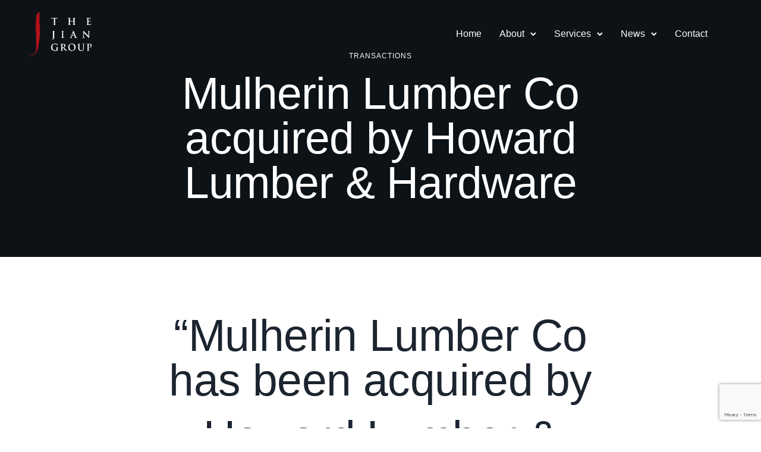

--- FILE ---
content_type: text/html; charset=UTF-8
request_url: https://jiangroup.com/hlh-mulherin-2
body_size: 35142
content:
<!doctype html>
<html class="no-js" dir="ltr" lang="en-US" prefix="og: https://ogp.me/ns#">
<head>
	<meta charset="utf-8">
	<meta http-equiv="X-UA-Compatible" content="IE=edge,chrome=1" >
	<meta name="viewport" content="user-scalable=no, width=device-width, initial-scale=1, maximum-scale=1" />
    <meta name="apple-mobile-web-app-capable" content="yes" />
	<title>Mulherin Lumber Co acquired by Howard Lumber &amp; Hardware - The JIAN Group</title>
	<style>img:is([sizes="auto" i], [sizes^="auto," i]) { contain-intrinsic-size: 3000px 1500px }</style>
	
		<!-- All in One SEO 4.9.0 - aioseo.com -->
	<meta name="description" content="“Mulherin Lumber Co has been acquired by Howard Lumber &amp; Hardware.” The JIAN Group initiated this transaction, assisted in the negotiations leading to its conclusion, and acted as financial advisor to the seller." />
	<meta name="robots" content="max-image-preview:large" />
	<meta name="author" content="Colour"/>
	<link rel="canonical" href="https://jiangroup.com/hlh-mulherin-2" />
	<meta name="generator" content="All in One SEO (AIOSEO) 4.9.0" />
		<meta property="og:locale" content="en_US" />
		<meta property="og:site_name" content="The JIAN Group - Trusted advisor for nearly 30 years" />
		<meta property="og:type" content="article" />
		<meta property="og:title" content="Mulherin Lumber Co acquired by Howard Lumber &amp; Hardware - The JIAN Group" />
		<meta property="og:description" content="“Mulherin Lumber Co has been acquired by Howard Lumber &amp; Hardware.” The JIAN Group initiated this transaction, assisted in the negotiations leading to its conclusion, and acted as financial advisor to the seller." />
		<meta property="og:url" content="https://jiangroup.com/hlh-mulherin-2" />
		<meta property="article:published_time" content="2023-03-03T18:45:33+00:00" />
		<meta property="article:modified_time" content="2023-06-13T19:13:11+00:00" />
		<meta name="twitter:card" content="summary_large_image" />
		<meta name="twitter:title" content="Mulherin Lumber Co acquired by Howard Lumber &amp; Hardware - The JIAN Group" />
		<meta name="twitter:description" content="“Mulherin Lumber Co has been acquired by Howard Lumber &amp; Hardware.” The JIAN Group initiated this transaction, assisted in the negotiations leading to its conclusion, and acted as financial advisor to the seller." />
		<script type="application/ld+json" class="aioseo-schema">
			{"@context":"https:\/\/schema.org","@graph":[{"@type":"BlogPosting","@id":"https:\/\/jiangroup.com\/hlh-mulherin-2#blogposting","name":"Mulherin Lumber Co acquired by Howard Lumber & Hardware - The JIAN Group","headline":"Mulherin Lumber Co acquired by Howard Lumber &#038; Hardware","author":{"@id":"https:\/\/jiangroup.com\/author\/colour#author"},"publisher":{"@id":"https:\/\/jiangroup.com\/#organization"},"image":{"@type":"ImageObject","url":"https:\/\/jiangroup.com\/wp-content\/uploads\/2023\/03\/Jian1.jpg","width":600,"height":600},"datePublished":"2023-03-03T18:45:33+00:00","dateModified":"2023-06-13T19:13:11+00:00","inLanguage":"en-US","mainEntityOfPage":{"@id":"https:\/\/jiangroup.com\/hlh-mulherin-2#webpage"},"isPartOf":{"@id":"https:\/\/jiangroup.com\/hlh-mulherin-2#webpage"},"articleSection":"Transactions"},{"@type":"BreadcrumbList","@id":"https:\/\/jiangroup.com\/hlh-mulherin-2#breadcrumblist","itemListElement":[{"@type":"ListItem","@id":"https:\/\/jiangroup.com#listItem","position":1,"name":"Home","item":"https:\/\/jiangroup.com","nextItem":{"@type":"ListItem","@id":"https:\/\/jiangroup.com\/category\/transactions#listItem","name":"Transactions"}},{"@type":"ListItem","@id":"https:\/\/jiangroup.com\/category\/transactions#listItem","position":2,"name":"Transactions","item":"https:\/\/jiangroup.com\/category\/transactions","nextItem":{"@type":"ListItem","@id":"https:\/\/jiangroup.com\/hlh-mulherin-2#listItem","name":"Mulherin Lumber Co acquired by Howard Lumber &#038; Hardware"},"previousItem":{"@type":"ListItem","@id":"https:\/\/jiangroup.com#listItem","name":"Home"}},{"@type":"ListItem","@id":"https:\/\/jiangroup.com\/hlh-mulherin-2#listItem","position":3,"name":"Mulherin Lumber Co acquired by Howard Lumber &#038; Hardware","previousItem":{"@type":"ListItem","@id":"https:\/\/jiangroup.com\/category\/transactions#listItem","name":"Transactions"}}]},{"@type":"Organization","@id":"https:\/\/jiangroup.com\/#organization","name":"The JIAN Group","description":"Trusted advisor for nearly 30 years","url":"https:\/\/jiangroup.com\/"},{"@type":"Person","@id":"https:\/\/jiangroup.com\/author\/colour#author","url":"https:\/\/jiangroup.com\/author\/colour","name":"Colour","image":{"@type":"ImageObject","@id":"https:\/\/jiangroup.com\/hlh-mulherin-2#authorImage","url":"https:\/\/secure.gravatar.com\/avatar\/bf4164b3299378a67a306324cce5179cdbf99aa25ad6ad447955eb8a05da3482?s=96&d=mm&r=g","width":96,"height":96,"caption":"Colour"}},{"@type":"WebPage","@id":"https:\/\/jiangroup.com\/hlh-mulherin-2#webpage","url":"https:\/\/jiangroup.com\/hlh-mulherin-2","name":"Mulherin Lumber Co acquired by Howard Lumber & Hardware - The JIAN Group","description":"\u201cMulherin Lumber Co has been acquired by Howard Lumber & Hardware.\u201d The JIAN Group initiated this transaction, assisted in the negotiations leading to its conclusion, and acted as financial advisor to the seller.","inLanguage":"en-US","isPartOf":{"@id":"https:\/\/jiangroup.com\/#website"},"breadcrumb":{"@id":"https:\/\/jiangroup.com\/hlh-mulherin-2#breadcrumblist"},"author":{"@id":"https:\/\/jiangroup.com\/author\/colour#author"},"creator":{"@id":"https:\/\/jiangroup.com\/author\/colour#author"},"image":{"@type":"ImageObject","url":"https:\/\/jiangroup.com\/wp-content\/uploads\/2023\/03\/Jian1.jpg","@id":"https:\/\/jiangroup.com\/hlh-mulherin-2\/#mainImage","width":600,"height":600},"primaryImageOfPage":{"@id":"https:\/\/jiangroup.com\/hlh-mulherin-2#mainImage"},"datePublished":"2023-03-03T18:45:33+00:00","dateModified":"2023-06-13T19:13:11+00:00"},{"@type":"WebSite","@id":"https:\/\/jiangroup.com\/#website","url":"https:\/\/jiangroup.com\/","name":"The JIAN Group","description":"Trusted advisor for nearly 30 years","inLanguage":"en-US","publisher":{"@id":"https:\/\/jiangroup.com\/#organization"}}]}
		</script>
		<!-- All in One SEO -->

<link rel='dns-prefetch' href='//www.googletagmanager.com' />
<link rel='dns-prefetch' href='//fonts.googleapis.com' />
<link rel="alternate" type="application/rss+xml" title="The JIAN Group &raquo; Feed" href="https://jiangroup.com/feed" />
<link rel="alternate" type="application/rss+xml" title="The JIAN Group &raquo; Comments Feed" href="https://jiangroup.com/comments/feed" />
<script type="text/javascript">
/* <![CDATA[ */
window._wpemojiSettings = {"baseUrl":"https:\/\/s.w.org\/images\/core\/emoji\/16.0.1\/72x72\/","ext":".png","svgUrl":"https:\/\/s.w.org\/images\/core\/emoji\/16.0.1\/svg\/","svgExt":".svg","source":{"concatemoji":"https:\/\/jiangroup.com\/wp-includes\/js\/wp-emoji-release.min.js?ver=6.8.3"}};
/*! This file is auto-generated */
!function(s,n){var o,i,e;function c(e){try{var t={supportTests:e,timestamp:(new Date).valueOf()};sessionStorage.setItem(o,JSON.stringify(t))}catch(e){}}function p(e,t,n){e.clearRect(0,0,e.canvas.width,e.canvas.height),e.fillText(t,0,0);var t=new Uint32Array(e.getImageData(0,0,e.canvas.width,e.canvas.height).data),a=(e.clearRect(0,0,e.canvas.width,e.canvas.height),e.fillText(n,0,0),new Uint32Array(e.getImageData(0,0,e.canvas.width,e.canvas.height).data));return t.every(function(e,t){return e===a[t]})}function u(e,t){e.clearRect(0,0,e.canvas.width,e.canvas.height),e.fillText(t,0,0);for(var n=e.getImageData(16,16,1,1),a=0;a<n.data.length;a++)if(0!==n.data[a])return!1;return!0}function f(e,t,n,a){switch(t){case"flag":return n(e,"\ud83c\udff3\ufe0f\u200d\u26a7\ufe0f","\ud83c\udff3\ufe0f\u200b\u26a7\ufe0f")?!1:!n(e,"\ud83c\udde8\ud83c\uddf6","\ud83c\udde8\u200b\ud83c\uddf6")&&!n(e,"\ud83c\udff4\udb40\udc67\udb40\udc62\udb40\udc65\udb40\udc6e\udb40\udc67\udb40\udc7f","\ud83c\udff4\u200b\udb40\udc67\u200b\udb40\udc62\u200b\udb40\udc65\u200b\udb40\udc6e\u200b\udb40\udc67\u200b\udb40\udc7f");case"emoji":return!a(e,"\ud83e\udedf")}return!1}function g(e,t,n,a){var r="undefined"!=typeof WorkerGlobalScope&&self instanceof WorkerGlobalScope?new OffscreenCanvas(300,150):s.createElement("canvas"),o=r.getContext("2d",{willReadFrequently:!0}),i=(o.textBaseline="top",o.font="600 32px Arial",{});return e.forEach(function(e){i[e]=t(o,e,n,a)}),i}function t(e){var t=s.createElement("script");t.src=e,t.defer=!0,s.head.appendChild(t)}"undefined"!=typeof Promise&&(o="wpEmojiSettingsSupports",i=["flag","emoji"],n.supports={everything:!0,everythingExceptFlag:!0},e=new Promise(function(e){s.addEventListener("DOMContentLoaded",e,{once:!0})}),new Promise(function(t){var n=function(){try{var e=JSON.parse(sessionStorage.getItem(o));if("object"==typeof e&&"number"==typeof e.timestamp&&(new Date).valueOf()<e.timestamp+604800&&"object"==typeof e.supportTests)return e.supportTests}catch(e){}return null}();if(!n){if("undefined"!=typeof Worker&&"undefined"!=typeof OffscreenCanvas&&"undefined"!=typeof URL&&URL.createObjectURL&&"undefined"!=typeof Blob)try{var e="postMessage("+g.toString()+"("+[JSON.stringify(i),f.toString(),p.toString(),u.toString()].join(",")+"));",a=new Blob([e],{type:"text/javascript"}),r=new Worker(URL.createObjectURL(a),{name:"wpTestEmojiSupports"});return void(r.onmessage=function(e){c(n=e.data),r.terminate(),t(n)})}catch(e){}c(n=g(i,f,p,u))}t(n)}).then(function(e){for(var t in e)n.supports[t]=e[t],n.supports.everything=n.supports.everything&&n.supports[t],"flag"!==t&&(n.supports.everythingExceptFlag=n.supports.everythingExceptFlag&&n.supports[t]);n.supports.everythingExceptFlag=n.supports.everythingExceptFlag&&!n.supports.flag,n.DOMReady=!1,n.readyCallback=function(){n.DOMReady=!0}}).then(function(){return e}).then(function(){var e;n.supports.everything||(n.readyCallback(),(e=n.source||{}).concatemoji?t(e.concatemoji):e.wpemoji&&e.twemoji&&(t(e.twemoji),t(e.wpemoji)))}))}((window,document),window._wpemojiSettings);
/* ]]> */
</script>
<style id='wp-emoji-styles-inline-css' type='text/css'>

	img.wp-smiley, img.emoji {
		display: inline !important;
		border: none !important;
		box-shadow: none !important;
		height: 1em !important;
		width: 1em !important;
		margin: 0 0.07em !important;
		vertical-align: -0.1em !important;
		background: none !important;
		padding: 0 !important;
	}
</style>
<link rel='stylesheet' id='wp-block-library-css' href='https://jiangroup.com/wp-includes/css/dist/block-library/style.min.css?ver=6.8.3' type='text/css' media='all' />
<style id='classic-theme-styles-inline-css' type='text/css'>
/*! This file is auto-generated */
.wp-block-button__link{color:#fff;background-color:#32373c;border-radius:9999px;box-shadow:none;text-decoration:none;padding:calc(.667em + 2px) calc(1.333em + 2px);font-size:1.125em}.wp-block-file__button{background:#32373c;color:#fff;text-decoration:none}
</style>
<link rel='stylesheet' id='aioseo/css/src/vue/standalone/blocks/table-of-contents/global.scss-css' href='https://jiangroup.com/wp-content/plugins/all-in-one-seo-pack/dist/Lite/assets/css/table-of-contents/global.e90f6d47.css?ver=4.9.0' type='text/css' media='all' />
<style id='safe-svg-svg-icon-style-inline-css' type='text/css'>
.safe-svg-cover{text-align:center}.safe-svg-cover .safe-svg-inside{display:inline-block;max-width:100%}.safe-svg-cover svg{height:100%;max-height:100%;max-width:100%;width:100%}

</style>
<style id='global-styles-inline-css' type='text/css'>
:root{--wp--preset--aspect-ratio--square: 1;--wp--preset--aspect-ratio--4-3: 4/3;--wp--preset--aspect-ratio--3-4: 3/4;--wp--preset--aspect-ratio--3-2: 3/2;--wp--preset--aspect-ratio--2-3: 2/3;--wp--preset--aspect-ratio--16-9: 16/9;--wp--preset--aspect-ratio--9-16: 9/16;--wp--preset--color--black: #000000;--wp--preset--color--cyan-bluish-gray: #abb8c3;--wp--preset--color--white: #ffffff;--wp--preset--color--pale-pink: #f78da7;--wp--preset--color--vivid-red: #cf2e2e;--wp--preset--color--luminous-vivid-orange: #ff6900;--wp--preset--color--luminous-vivid-amber: #fcb900;--wp--preset--color--light-green-cyan: #7bdcb5;--wp--preset--color--vivid-green-cyan: #00d084;--wp--preset--color--pale-cyan-blue: #8ed1fc;--wp--preset--color--vivid-cyan-blue: #0693e3;--wp--preset--color--vivid-purple: #9b51e0;--wp--preset--gradient--vivid-cyan-blue-to-vivid-purple: linear-gradient(135deg,rgba(6,147,227,1) 0%,rgb(155,81,224) 100%);--wp--preset--gradient--light-green-cyan-to-vivid-green-cyan: linear-gradient(135deg,rgb(122,220,180) 0%,rgb(0,208,130) 100%);--wp--preset--gradient--luminous-vivid-amber-to-luminous-vivid-orange: linear-gradient(135deg,rgba(252,185,0,1) 0%,rgba(255,105,0,1) 100%);--wp--preset--gradient--luminous-vivid-orange-to-vivid-red: linear-gradient(135deg,rgba(255,105,0,1) 0%,rgb(207,46,46) 100%);--wp--preset--gradient--very-light-gray-to-cyan-bluish-gray: linear-gradient(135deg,rgb(238,238,238) 0%,rgb(169,184,195) 100%);--wp--preset--gradient--cool-to-warm-spectrum: linear-gradient(135deg,rgb(74,234,220) 0%,rgb(151,120,209) 20%,rgb(207,42,186) 40%,rgb(238,44,130) 60%,rgb(251,105,98) 80%,rgb(254,248,76) 100%);--wp--preset--gradient--blush-light-purple: linear-gradient(135deg,rgb(255,206,236) 0%,rgb(152,150,240) 100%);--wp--preset--gradient--blush-bordeaux: linear-gradient(135deg,rgb(254,205,165) 0%,rgb(254,45,45) 50%,rgb(107,0,62) 100%);--wp--preset--gradient--luminous-dusk: linear-gradient(135deg,rgb(255,203,112) 0%,rgb(199,81,192) 50%,rgb(65,88,208) 100%);--wp--preset--gradient--pale-ocean: linear-gradient(135deg,rgb(255,245,203) 0%,rgb(182,227,212) 50%,rgb(51,167,181) 100%);--wp--preset--gradient--electric-grass: linear-gradient(135deg,rgb(202,248,128) 0%,rgb(113,206,126) 100%);--wp--preset--gradient--midnight: linear-gradient(135deg,rgb(2,3,129) 0%,rgb(40,116,252) 100%);--wp--preset--font-size--small: 13px;--wp--preset--font-size--medium: 20px;--wp--preset--font-size--large: 36px;--wp--preset--font-size--x-large: 42px;--wp--preset--spacing--20: 0.44rem;--wp--preset--spacing--30: 0.67rem;--wp--preset--spacing--40: 1rem;--wp--preset--spacing--50: 1.5rem;--wp--preset--spacing--60: 2.25rem;--wp--preset--spacing--70: 3.38rem;--wp--preset--spacing--80: 5.06rem;--wp--preset--shadow--natural: 6px 6px 9px rgba(0, 0, 0, 0.2);--wp--preset--shadow--deep: 12px 12px 50px rgba(0, 0, 0, 0.4);--wp--preset--shadow--sharp: 6px 6px 0px rgba(0, 0, 0, 0.2);--wp--preset--shadow--outlined: 6px 6px 0px -3px rgba(255, 255, 255, 1), 6px 6px rgba(0, 0, 0, 1);--wp--preset--shadow--crisp: 6px 6px 0px rgba(0, 0, 0, 1);}:where(.is-layout-flex){gap: 0.5em;}:where(.is-layout-grid){gap: 0.5em;}body .is-layout-flex{display: flex;}.is-layout-flex{flex-wrap: wrap;align-items: center;}.is-layout-flex > :is(*, div){margin: 0;}body .is-layout-grid{display: grid;}.is-layout-grid > :is(*, div){margin: 0;}:where(.wp-block-columns.is-layout-flex){gap: 2em;}:where(.wp-block-columns.is-layout-grid){gap: 2em;}:where(.wp-block-post-template.is-layout-flex){gap: 1.25em;}:where(.wp-block-post-template.is-layout-grid){gap: 1.25em;}.has-black-color{color: var(--wp--preset--color--black) !important;}.has-cyan-bluish-gray-color{color: var(--wp--preset--color--cyan-bluish-gray) !important;}.has-white-color{color: var(--wp--preset--color--white) !important;}.has-pale-pink-color{color: var(--wp--preset--color--pale-pink) !important;}.has-vivid-red-color{color: var(--wp--preset--color--vivid-red) !important;}.has-luminous-vivid-orange-color{color: var(--wp--preset--color--luminous-vivid-orange) !important;}.has-luminous-vivid-amber-color{color: var(--wp--preset--color--luminous-vivid-amber) !important;}.has-light-green-cyan-color{color: var(--wp--preset--color--light-green-cyan) !important;}.has-vivid-green-cyan-color{color: var(--wp--preset--color--vivid-green-cyan) !important;}.has-pale-cyan-blue-color{color: var(--wp--preset--color--pale-cyan-blue) !important;}.has-vivid-cyan-blue-color{color: var(--wp--preset--color--vivid-cyan-blue) !important;}.has-vivid-purple-color{color: var(--wp--preset--color--vivid-purple) !important;}.has-black-background-color{background-color: var(--wp--preset--color--black) !important;}.has-cyan-bluish-gray-background-color{background-color: var(--wp--preset--color--cyan-bluish-gray) !important;}.has-white-background-color{background-color: var(--wp--preset--color--white) !important;}.has-pale-pink-background-color{background-color: var(--wp--preset--color--pale-pink) !important;}.has-vivid-red-background-color{background-color: var(--wp--preset--color--vivid-red) !important;}.has-luminous-vivid-orange-background-color{background-color: var(--wp--preset--color--luminous-vivid-orange) !important;}.has-luminous-vivid-amber-background-color{background-color: var(--wp--preset--color--luminous-vivid-amber) !important;}.has-light-green-cyan-background-color{background-color: var(--wp--preset--color--light-green-cyan) !important;}.has-vivid-green-cyan-background-color{background-color: var(--wp--preset--color--vivid-green-cyan) !important;}.has-pale-cyan-blue-background-color{background-color: var(--wp--preset--color--pale-cyan-blue) !important;}.has-vivid-cyan-blue-background-color{background-color: var(--wp--preset--color--vivid-cyan-blue) !important;}.has-vivid-purple-background-color{background-color: var(--wp--preset--color--vivid-purple) !important;}.has-black-border-color{border-color: var(--wp--preset--color--black) !important;}.has-cyan-bluish-gray-border-color{border-color: var(--wp--preset--color--cyan-bluish-gray) !important;}.has-white-border-color{border-color: var(--wp--preset--color--white) !important;}.has-pale-pink-border-color{border-color: var(--wp--preset--color--pale-pink) !important;}.has-vivid-red-border-color{border-color: var(--wp--preset--color--vivid-red) !important;}.has-luminous-vivid-orange-border-color{border-color: var(--wp--preset--color--luminous-vivid-orange) !important;}.has-luminous-vivid-amber-border-color{border-color: var(--wp--preset--color--luminous-vivid-amber) !important;}.has-light-green-cyan-border-color{border-color: var(--wp--preset--color--light-green-cyan) !important;}.has-vivid-green-cyan-border-color{border-color: var(--wp--preset--color--vivid-green-cyan) !important;}.has-pale-cyan-blue-border-color{border-color: var(--wp--preset--color--pale-cyan-blue) !important;}.has-vivid-cyan-blue-border-color{border-color: var(--wp--preset--color--vivid-cyan-blue) !important;}.has-vivid-purple-border-color{border-color: var(--wp--preset--color--vivid-purple) !important;}.has-vivid-cyan-blue-to-vivid-purple-gradient-background{background: var(--wp--preset--gradient--vivid-cyan-blue-to-vivid-purple) !important;}.has-light-green-cyan-to-vivid-green-cyan-gradient-background{background: var(--wp--preset--gradient--light-green-cyan-to-vivid-green-cyan) !important;}.has-luminous-vivid-amber-to-luminous-vivid-orange-gradient-background{background: var(--wp--preset--gradient--luminous-vivid-amber-to-luminous-vivid-orange) !important;}.has-luminous-vivid-orange-to-vivid-red-gradient-background{background: var(--wp--preset--gradient--luminous-vivid-orange-to-vivid-red) !important;}.has-very-light-gray-to-cyan-bluish-gray-gradient-background{background: var(--wp--preset--gradient--very-light-gray-to-cyan-bluish-gray) !important;}.has-cool-to-warm-spectrum-gradient-background{background: var(--wp--preset--gradient--cool-to-warm-spectrum) !important;}.has-blush-light-purple-gradient-background{background: var(--wp--preset--gradient--blush-light-purple) !important;}.has-blush-bordeaux-gradient-background{background: var(--wp--preset--gradient--blush-bordeaux) !important;}.has-luminous-dusk-gradient-background{background: var(--wp--preset--gradient--luminous-dusk) !important;}.has-pale-ocean-gradient-background{background: var(--wp--preset--gradient--pale-ocean) !important;}.has-electric-grass-gradient-background{background: var(--wp--preset--gradient--electric-grass) !important;}.has-midnight-gradient-background{background: var(--wp--preset--gradient--midnight) !important;}.has-small-font-size{font-size: var(--wp--preset--font-size--small) !important;}.has-medium-font-size{font-size: var(--wp--preset--font-size--medium) !important;}.has-large-font-size{font-size: var(--wp--preset--font-size--large) !important;}.has-x-large-font-size{font-size: var(--wp--preset--font-size--x-large) !important;}
:where(.wp-block-post-template.is-layout-flex){gap: 1.25em;}:where(.wp-block-post-template.is-layout-grid){gap: 1.25em;}
:where(.wp-block-columns.is-layout-flex){gap: 2em;}:where(.wp-block-columns.is-layout-grid){gap: 2em;}
:root :where(.wp-block-pullquote){font-size: 1.5em;line-height: 1.6;}
</style>
<link rel='stylesheet' id='be-grid-portfolio-css' href='https://jiangroup.com/wp-content/plugins/be-grid/css/be-grid.min.css?ver=1.2.9' type='text/css' media='all' />
<link rel='stylesheet' id='tatsu-main-css' href='https://jiangroup.com/wp-content/plugins/tatsu/public/css/tatsu.min.css?ver=3.5.3' type='text/css' media='all' />
<link rel='stylesheet' id='exponent-modules-css' href='https://jiangroup.com/wp-content/plugins/exponent-modules/public/css/exponent-modules.min.css?ver=2.1.7' type='text/css' media='all' />
<link rel='stylesheet' id='typehub-css' href='https://jiangroup.com/wp-content/plugins/tatsu/includes/typehub/public/css/typehub-public.css?ver=2.0.6' type='text/css' media='all' />
<link rel='stylesheet' id='typehub-google-fonts-css' href='//fonts.googleapis.com/css?family=Hind%3A400&#038;ver=1.0' type='text/css' media='all' />
<link rel='stylesheet' id='font_awesome_brands-css' href='https://jiangroup.com/wp-content/plugins/tatsu/includes/icons/font_awesome/brands.css?ver=6.8.3' type='text/css' media='all' />
<link rel='stylesheet' id='tatsu_icons-css' href='https://jiangroup.com/wp-content/plugins/tatsu/includes/icons/tatsu_icons/tatsu-icons.css?ver=6.8.3' type='text/css' media='all' />
<link rel='stylesheet' id='exponent-style-css-css' href='https://jiangroup.com/wp-content/themes/exponent_child/style.css?ver=1769034655' type='text/css' media='all' />
<link rel='stylesheet' id='exponent-core-icons-css' href='https://jiangroup.com/wp-content/themes/exponent/fonts/icons.css?ver=1.3.0.9' type='text/css' media='all' />
<link rel='stylesheet' id='exponent-vendor-css' href='https://jiangroup.com/wp-content/themes/exponent/css/vendor/vendor.css?ver=1.3.0.9' type='text/css' media='all' />
<link rel='stylesheet' id='exponent-main-css-css' href='https://jiangroup.com/wp-content/themes/exponent/css/main.css?ver=1.3.0.9' type='text/css' media='all' />
<link rel='stylesheet' id='popup-maker-site-css' href='//jiangroup.com/wp-content/uploads/pum/pum-site-styles.css?generated=1751543433&#038;ver=1.20.5' type='text/css' media='all' />
<script type="text/javascript" src="https://jiangroup.com/wp-content/plugins/1and1-wordpress-assistant/js/cookies.js?ver=6.8.3" id="1and1-wp-cookies-js"></script>
<script type="text/javascript" src="https://jiangroup.com/wp-includes/js/jquery/jquery.min.js?ver=3.7.1" id="jquery-core-js"></script>
<script type="text/javascript" src="https://jiangroup.com/wp-includes/js/jquery/jquery-migrate.min.js?ver=3.4.1" id="jquery-migrate-js"></script>
<script type="text/javascript" src="https://jiangroup.com/wp-content/plugins/tatsu/includes/typehub/public/js/webfont.min.js?ver=6.8.3" id="webfontloader-js"></script>
<script type="text/javascript" id="webfontloader-js-after">
/* <![CDATA[ */
WebFont.load( { typekit: { id: '' }, })
/* ]]> */
</script>
<script type="text/javascript" src="https://jiangroup.com/wp-content/themes/exponent/js/vendor/modernizr.js?ver=6.8.3" id="modernizr-js"></script>

<!-- Google tag (gtag.js) snippet added by Site Kit -->
<!-- Google Analytics snippet added by Site Kit -->
<!-- Google Ads snippet added by Site Kit -->
<script type="text/javascript" src="https://www.googletagmanager.com/gtag/js?id=G-02RVPV2RN8" id="google_gtagjs-js" async></script>
<script type="text/javascript" id="google_gtagjs-js-after">
/* <![CDATA[ */
window.dataLayer = window.dataLayer || [];function gtag(){dataLayer.push(arguments);}
gtag("set","linker",{"domains":["jiangroup.com"]});
gtag("js", new Date());
gtag("set", "developer_id.dZTNiMT", true);
gtag("config", "G-02RVPV2RN8");
gtag("config", "AW-17610896690");
 window._googlesitekit = window._googlesitekit || {}; window._googlesitekit.throttledEvents = []; window._googlesitekit.gtagEvent = (name, data) => { var key = JSON.stringify( { name, data } ); if ( !! window._googlesitekit.throttledEvents[ key ] ) { return; } window._googlesitekit.throttledEvents[ key ] = true; setTimeout( () => { delete window._googlesitekit.throttledEvents[ key ]; }, 5 ); gtag( "event", name, { ...data, event_source: "site-kit" } ); }; 
/* ]]> */
</script>
<link rel="https://api.w.org/" href="https://jiangroup.com/wp-json/" /><link rel="alternate" title="JSON" type="application/json" href="https://jiangroup.com/wp-json/wp/v2/posts/5884" /><link rel="EditURI" type="application/rsd+xml" title="RSD" href="https://jiangroup.com/xmlrpc.php?rsd" />
<meta name="generator" content="WordPress 6.8.3" />
<link rel='shortlink' href='https://jiangroup.com/?p=5884' />
<link rel="alternate" title="oEmbed (JSON)" type="application/json+oembed" href="https://jiangroup.com/wp-json/oembed/1.0/embed?url=https%3A%2F%2Fjiangroup.com%2Fhlh-mulherin-2" />
<link rel="alternate" title="oEmbed (XML)" type="text/xml+oembed" href="https://jiangroup.com/wp-json/oembed/1.0/embed?url=https%3A%2F%2Fjiangroup.com%2Fhlh-mulherin-2&#038;format=xml" />
<meta name="generator" content="Site Kit by Google 1.170.0" /><style id="be-dynamic-css" type="text/css"> 
/****************************************************
Header Styles
*****************************************************/

.exponent-menu li a:hover,
.exponent-menu li.current-menu-item > a,
.exponent-mobile-menu li a:hover,
.exponent-mobile-menu li.current-menu-item > a,
.exponent-menu > ul > li:hover > a,
.exponent-menu .exponent-sub-menu > li:hover > a{
  color:  rgba(181,18,27,1);
}
.exponent-menu > ul > li:hover > .exponent-sub-menu-indicator svg polyline,
.exponent-menu .exponent-sub-menu > li:hover svg polyline {
  stroke : rgba(181,18,27,1);
}
/**
 * Common Styles
 */
blockquote {
  border-left: 4px solid rgba(181,18,27,1);
}
a {
  color : rgba(181,18,27,1);
}

.flickity-page-dots .dot.is-selected {
  background : rgba(181,18,27,1);
}

/**
 * Form Styles
 */ 

.exp-form-border {
  background-color : rgba(181,18,27,1);
}
.exp-form-border-with-underline .exp-form-field-active .exp-form-field-label {
   color : rgba(181,18,27,1); 
}

.exp-form-rounded input:not([type = "submit"]):focus,
.exp-form-rounded textarea:focus,
.exp-form-rounded select:focus {
   border-color : rgba(181,18,27,1);
}
.exp-form-pill input:not([type = "submit"]):focus,
.exp-form-pill textarea:focus,
.exp-form-pill select:focus {
  border-color : rgba(181,18,27,1);
}


.exp-form-pill input:not([type = "submit"]),
.exp-form-pill textarea,
.exp-form-pill select,
.exp-form-rounded input,
.exp-form-rounded textarea,
.exp-form-rounded select {
    background-color : rgba(248,248,248,1);
}

input[ type = "submit" ] {
  color : #ffffff;
  background : rgba(181,18,27,1);
}

/**
 * Posts Styles
 */


.exp-post-categories-normal a:hover,
.exp-post-title a:hover,
.exp-post-author .exp-post-author-name:hover {
    color : rgba(181,18,27,1);
}

.pages_list a {
  background: rgba(27,36,47,1);
  color: #ffffff;
}

.pages_list a:hover {
  background: rgba(181,18,27,1);
  color: #ffffff;
}

.exp-categories-post-count {
  color : rgba(181,18,27,1);
}

.exp-archive-post-count {
  color : rgba(181,18,27,1);
}

.widget_calendar tbody a {
  color : rgba(181,18,27,1);
}

.exp-read-more.exp-read-more-underlined::after {
  background : rgba(181,18,27,1);
}

.exp-posts-nav {
   padding-top : 20px;
   padding-bottom : 20px;
}

.exp-home-grid-icon {
  color : rgba(27,36,47,1);
}

.exp-read-more-underlined {
  color : rgba(27,36,47,1);
}
.exp-read-more-underlined::before {
  color : rgba(27,36,47,1);
}
.exp-read-more-underlined:hover {
  color : rgba(181,18,27,1);
}
.exp-read-more-underlined:hover::after {
  color : rgba(181,18,27,1);
}

/**
 * anchor styles
 */

  .menu-item.current-menu-item > a {
    color : rgba(181,18,27,1);
  }

 .exp-breadcrumbs a:hover,
 .widget a:hover {
   color : rgba(181,18,27,1);
 }
 .widget .tag-cloud-link:hover {
   background : rgba(181,18,27,1);
 }

.exp-post-single-footer-author {
   background : #ffffff;
}

.exp-pagination .page-numbers:not(.current):hover {
  background : rgba(248,248,248,1);
}

.exp-post-single-footer-tags .exp-term:hover,
.exp-pagination .current {
  color : #ffffff;
  background : rgba(181,18,27,1);
}
.exp-pagination .current {
  border-color:  rgba(181,18,27,1);
  box-shadow : 0 7px 14px -6px rgba(181,18,27,1);
}
.exp-pagination a:hover {
  color : rgba(181,18,27,1);
}

/**
 * Comments
 */
#cancel-comment-reply-link:hover,
.exp-comment-reply:hover {
  color : rgba(181,18,27,1);
}

/**
 * Widgets
 */
.exp-archive-post-count,
.exp-categories-post-count {
  background : rgba(248,248,248,1);
}
.exp-archive-widget-link:hover a {
  color : rgba(181,18,27,1)}
.exp-archive-widget-link:hover .exp-archive-post-count {
  background : rgba(181,18,27,1);
  color : #ffffff;
}
.exp-categories-widget-link:hover > a {
  color : rgba(181,18,27,1);
}
.exp-categories-widget-link:hover > .exp-categories-post-count {
  color : #ffffff;
  background : rgba(181,18,27,1);
}
.widget_calendar tbody a {
  background : rgba(248,248,248,1);
}
#wp-calendar caption {
  color: rgba(27,36,47,1);
}
.widget_calendar tbody a:hover {
  color : #ffffff;
  background : rgba(181,18,27,1);
}
.tagcloud .tag-cloud-link {
  background : rgba(248,248,248,1);
}
.tagcloud .tag-cloud-link:hover {
  color : #ffffff;
  background : rgba(181,18,27,1);
}

/**
 * Accordion Module
 */
.accordion-head:hover {
    color: rgba(181,18,27,1);
}

/** Loader color */
.exp-subscribe-loader-inner {
  border-color : rgba(248,248,248,1);
  border-left-color : rgba(181,18,27,1);
}

#be-themes-page-loader .style-spin{
    border: 7px solid rgba(181,18,27,0.3);
    border-top-color: rgba(181,18,27,1);
}

#be-themes-page-loader .style-ring div{
	border: 6px solid rgba(181,18,27,0.6);
	border-color:rgba(181,18,27,0.6) transparent transparent transparent;
}

#be-themes-page-loader .style-ellipsis div {
	background:rgba(181,18,27,1);
}

#be-themes-page-loader .style-ripple div {
	border: 4px solid rgba(181,18,27,1);
}

/**
 * Back to Top
 */
#be-themes-back-to-top {
   background : rgba(181,18,27,1);
   color : #ffffff;
}

/**
 * Backgrounds
 */

  body {
      background : rgba(255, 255, 255, 1)  }

/**
 * Entry Header
 */
  .exp-entry-header {
    background : #f8f8f8;
    color : ;
    padding-top : 80px;
    padding-bottom : 80px;
  }
  .exp-entry-header .exp-post-entry-title {
    color : ;
  }

  .exp-breadcrumbs {
    color : #848991;
  }


/**
 * Search Form
 */
.search:focus ~ .exp-searchform-icon,
.exp-form-field-active .exp-searchform-icon {
    color : rgba(181,18,27,1);
}

/**
 * Woocommerce
 */

.woocommerce-orders-table a:hover {
  color : rgba(181,18,27,1);
}

.woocommerce-table--order-downloads td a:hover {
  color : rgba(181,18,27,1);
}

.exp-quick-view {
  background : rgba(181,18,27,1);
  color : #ffffff;
}

.exp-wc-price-cart-wrap .exp-add-to-cart {
  color : rgba(181,18,27,1);
}

.exp-wc-meta-value a:hover {
  color : rgba(181,18,27,1);
}

.single_add_to_cart_button {
  color : #ffffff;
  background : rgba(181,18,27,1);
}
.single_add_to_cart_button:hover {
  color : rgba(181,18,27,1);
  background : #ffffff;
  border : 1px solid rgba(181,18,27,1);
}

.wc-tabs .active {
  color : rgba(181,18,27,1);
  border-bottom : 2px solid rgba(181,18,27,1);
}

.exp-product-categories a:hover {
  color : rgba(181,18,27,1);
}

.products .exp-product-title a:hover {
  color : rgba(181,18,27,1);
}

.exp-add-to-wishlist-icon:hover,
.exp-already-in-wishlist {
  color : rgba(181,18,27,1);
}
.products .exp-already-in-wishlist-icon {
  color : rgba(181,18,27,1);
}
.exp-wc-product-info-inner .exp-add-to-wishlist:hover { 
  color : rgba(181,18,27,1);
}

.exp-wc-add-to-cart-icon:hover {
  color : rgba(181,18,27,1);
}

.exp-wc-quickview .product_title:hover {
  color : rgba(181,18,27,1);
}

.woocommerce-mini-cart__buttons a {
   color : #ffffff;
   background : rgba(181,18,27,1);
}
.woocommerce-mini-cart__buttons a:hover {
  color : rgba(181,18,27,1);
  background  : #ffffff;
  border-color : rgba(181,18,27,1);
}

.woocommerce-mini-cart__buttons .checkout {
  color : rgba(181,18,27,1);
  background  : #ffffff;
}
.woocommerce-mini-cart__buttons .checkout:hover {
  color : #ffffff;
  background : rgba(181,18,27,1);
}

.exp-wc-cart-product-title:hover {
  color : rgba(181,18,27,1);
}

.grouped_form a:hover {
  color : rgba(181,18,27,1);
}

.product-categories .cat-item a:hover {
    color: rgba(181,18,27,1);
}
.product-categories .cat-item a:hover + .count > .exp-categories-post-count {
    background: rgba(181,18,27,1);
    color : #ffffff;
}

.widget .price_slider {
  background : rgba(248,248,248,1);
}

.ui-slider-handle,
.ui-slider-range {
  border-color : rgba(181,18,27,1);
}

.price_slider_amount button {
  background : rgba(181,18,27,1);
}

.woocommerce-widget-layered-nav-list__item .count {
  color : rgba(181,18,27,1);
}
.woocommerce-widget-layered-nav-list__item .count {
  background : rgba(248,248,248,1);
}
.woocommerce-widget-layered-nav-list__item > a:hover {
  color : rgba(181,18,27,1);
}
.woocommerce-widget-layered-nav-list__item > a:hover + .count {
  background : rgba(181,18,27,1);
  color : #ffffff;
}

.widget_layered_nav_filters .chosen {
  color : #ffffff;
  background  : rgba(181,18,27,1);
}

.woocommerce-cart-form__contents .product-name a:hover,
.wishlist_table .product-name a:hover {
  color : rgba(181,18,27,1);
}

.coupon button {
  color : #ffffff;
  background : rgba(181,18,27,1);
}

button[name = "calc_shipping"] {
  color : #ffffff;
  background : rgba(181,18,27,1);
}

.cart_totals .checkout-button {
  color : #ffffff;
  background : rgba(181,18,27,1);
}

.woocommerce-form-coupon button[name = "apply_coupon"] {
  color : #ffffff;
  background : rgba(181,18,27,1);
}

.woocommerce-shipping-fields input:focus,
.woocommerce-billing-fields input:focus,
.woocommerce-form-login input:focus,
.woocommerce-form-register input:focus,
.woocommerce-form-coupon input:focus,
.woocommerce-address-fields input:focus, 
.woocommerce-EditAccountForm input:focus {
  border-color : rgba(181,18,27,1);
}

.woocommerce-additional-fields textarea:focus {
  border-color : rgba(181,18,27,1); 
}

button[name = "woocommerce_checkout_place_order"] {
  color : #ffffff;
  background : rgba(181,18,27,1);
}

.woocommerce-table--order-details .product-name a:hover {
    color : rgba(181,18,27,1);
}

.woocommerce-MyAccount-navigation-link:hover {
  color : rgba(181,18,27,1);
}

.woocommerce-orders-table .woocommerce-orders-table__cell-order-number a {
  color : rgba(181,18,27,1);
}

.woocommerce-account .woocommerce-Address-title a {
  color : rgba(181,18,27,1);
}

.woocommerce-review__verified.verified {
    background : rgba(248,248,248,1);
}

.woocommerce-form-login button[name="login"],
.woocommerce-form-register button[name="register"] {
  color : #ffffff;
  background : rgba(181,18,27,1);
}

.woocommerce-address-fields button[name = "save_address"],
.woocommerce-EditAccountForm button[name = "save_account_details"] {
  color : #ffffff;
  background : rgba(181,18,27,1);
}

.woocommerce-form-coupon-toggle .showcoupon,
.woocommerce-form-login-toggle .showlogin,
.lost_password a,
.exp-wc-product-share-icons .custom-share-button,
.yith-wcwl-share a {
  color : rgba(27,36,47,1);
}

.exponent-cart-count {
  background : rgba(181,18,27,1);
  color : #ffffff;
}

/**
 * Portfolio details btn
 */
.be-portfolio-details .mediumbtn {
  background: rgba(181,18,27,1);
  color:#ffffff;
}

.home-grid-icon:hover span {
  background : rgba(181,18,27,1);
} </style><meta name="generator" content="Elementor 3.30.1; features: additional_custom_breakpoints; settings: css_print_method-external, google_font-enabled, font_display-auto">
			<style>
				.e-con.e-parent:nth-of-type(n+4):not(.e-lazyloaded):not(.e-no-lazyload),
				.e-con.e-parent:nth-of-type(n+4):not(.e-lazyloaded):not(.e-no-lazyload) * {
					background-image: none !important;
				}
				@media screen and (max-height: 1024px) {
					.e-con.e-parent:nth-of-type(n+3):not(.e-lazyloaded):not(.e-no-lazyload),
					.e-con.e-parent:nth-of-type(n+3):not(.e-lazyloaded):not(.e-no-lazyload) * {
						background-image: none !important;
					}
				}
				@media screen and (max-height: 640px) {
					.e-con.e-parent:nth-of-type(n+2):not(.e-lazyloaded):not(.e-no-lazyload),
					.e-con.e-parent:nth-of-type(n+2):not(.e-lazyloaded):not(.e-no-lazyload) * {
						background-image: none !important;
					}
				}
			</style>
			<meta name="generator" content="Powered by Slider Revolution 6.6.20 - responsive, Mobile-Friendly Slider Plugin for WordPress with comfortable drag and drop interface." />
<style rel="stylesheet" id="typehub-output">h1,.h1{font-family:"Proxima Nova",-apple-system,BlinkMacSystemFont,'Segoe UI',Roboto,Oxygen-Sans,Ubuntu,Cantarell,'Helvetica Neue',sans-serif;font-weight:400;font-style:normal;font-size:75px;text-transform:none;letter-spacing:-0.008em;line-height:75px;color:rgba(27,36,47,1)}h2,.h2{font-family:"Proxima Nova",-apple-system,BlinkMacSystemFont,'Segoe UI',Roboto,Oxygen-Sans,Ubuntu,Cantarell,'Helvetica Neue',sans-serif;font-weight:400;font-style:normal;font-size:55px;text-transform:none;letter-spacing:-0.01em;line-height:55px;color:rgba(27,36,47,1)}h3,.h3{font-family:"Proxima Nova",-apple-system,BlinkMacSystemFont,'Segoe UI',Roboto,Oxygen-Sans,Ubuntu,Cantarell,'Helvetica Neue',sans-serif;font-weight:300;font-style:normal;font-size:35px;text-transform:none;letter-spacing:-0.008em;line-height:49px;color:rgba(27,36,47,1)}h4,.h4{font-family:"Proxima Nova",-apple-system,BlinkMacSystemFont,'Segoe UI',Roboto,Oxygen-Sans,Ubuntu,Cantarell,'Helvetica Neue',sans-serif;font-weight:500;font-style:normal;font-size:26px;text-transform:none;letter-spacing:-0.01em;line-height:38px;color:rgba(27,36,47,1)}h5,.exp-wc-cart-collaterals-inner .cart_totals h2,.woocommerce-billing-fields h3,.exp-wc-cart-title,#ship-to-different-address,.woocommerce-customer-details .woocommerce-column__title,.woocommerce-account.woocommerce-edit-address h3,#order_review_heading,.exp-posts-nav-post-title,.h5{font-family:"Proxima Nova",-apple-system,BlinkMacSystemFont,'Segoe UI',Roboto,Oxygen-Sans,Ubuntu,Cantarell,'Helvetica Neue',sans-serif;font-weight:600;font-style:normal;font-size:18px;text-transform:none;letter-spacing:-0.01em;line-height:30px;color:rgba(27,36,47,1)}h6,.testimonial-author-role.h6-font,.menu-card-title,.menu-card-item-price,.slider-counts,.woocommerce-mini-cart__total strong,.variations .label,.exp-wc-meta-label,.exp-wc-shop-attribute-label,.cart_totals h2,.woocommerce-orders-table th,.upsells>h2,.related>h2,.woocommerce-table--order-details thead th,.woocommerce-orders-table a,.wc_payment_method label,.woocommerce-checkout-review-order thead th,.wishlist_table th,.exp-wc-product-share-label,.yith-wcwl-share-title,.woocommerce-Reviews #reply-title,.woocommerce-checkout-review-order tfoot .woocommerce-Price-amount,.stock,.woocommerce-table--order-details tfoot .woocommerce-Price-amount,.woocommerce-Address-title a,.wc-tabs,.exp-wc-review-author,a.bbp-forum-title,#bbpress-forums fieldset.bbp-form label,.bbp-topic-title a.bbp-topic-permalink,#bbpress-forums ul.forum-titles li,#bbpress-forums ul.bbp-replies li.bbp-header,.h6{font-family:"Proxima Nova",-apple-system,BlinkMacSystemFont,'Segoe UI',Roboto,Oxygen-Sans,Ubuntu,Cantarell,'Helvetica Neue',sans-serif;font-weight:600;font-style:normal;font-size:16px;text-transform:none;letter-spacing:-0.008em;line-height:26px;color:rgba(27,36,47,1)}body,.special-heading-wrap .caption-wrap .body-font,.body{font-family:"Hind",-apple-system,BlinkMacSystemFont,'Segoe UI',Roboto,Oxygen-Sans,Ubuntu,Cantarell,'Helvetica Neue',sans-serif;font-weight:400;font-style:normal;font-size:17px;text-transform:none;letter-spacing:0;line-height:30px;color:rgba(27,36,47,1)}.exp-countdown-wrap .countdown-amount{font-family:"Proxima Nova",-apple-system,BlinkMacSystemFont,'Segoe UI',Roboto,Oxygen-Sans,Ubuntu,Cantarell,'Helvetica Neue',sans-serif;font-size:50px;line-height:2;letter-spacing:0;font-weight:400;font-style:normal}.exp-countdown-wrap .countdown-period{font-family:"Proxima Nova",-apple-system,BlinkMacSystemFont,'Segoe UI',Roboto,Oxygen-Sans,Ubuntu,Cantarell,'Helvetica Neue',sans-serif;font-size:15px;line-height:1.7em;letter-spacing:0;font-weight:400;font-style:normal;text-transform:none}.widget_recent_comments a,.widget_rss .rsswidget,.widget_rss cite,.cart_totals th,.woocommerce-checkout-review-order-table tfoot th,.woocommerce-table--order-details tfoot th,.exp-recent-posts-widget-post-title,.widget_recent_entries a,.h7{font-family:"Proxima Nova",-apple-system,BlinkMacSystemFont,'Segoe UI',Roboto,Oxygen-Sans,Ubuntu,Cantarell,'Helvetica Neue',sans-serif;font-weight:600;font-style:normal;font-size:15px;text-transform:none;letter-spacing:-0.02em;line-height:22px;color:rgba(62,66,73,1)}.h8{font-family:"Proxima Nova",-apple-system,BlinkMacSystemFont,'Segoe UI',Roboto,Oxygen-Sans,Ubuntu,Cantarell,'Helvetica Neue',sans-serif;font-weight:600;font-style:normal;font-size:13px;text-transform:none;letter-spacing:0;line-height:18px;color:rgba(132,137,145,1)}.exp-posts-nav-post-location,.exp-read-more-underlined,.pages_list a,.h9{font-family:"Proxima Nova",-apple-system,BlinkMacSystemFont,'Segoe UI',Roboto,Oxygen-Sans,Ubuntu,Cantarell,'Helvetica Neue',sans-serif;font-weight:600;font-style:normal;font-size:11px;text-transform:uppercase;letter-spacing:1px;line-height:14px;color:rgba(132,137,145,1)}.body_1{font-family:"Proxima Nova",-apple-system,BlinkMacSystemFont,'Segoe UI',Roboto,Oxygen-Sans,Ubuntu,Cantarell,'Helvetica Neue',sans-serif;font-weight:400;font-style:normal;font-size:15px;text-transform:none;letter-spacing:0;line-height:25px;color:rgba(132,137,145,1)}.body_2{font-family:"Hind",-apple-system,BlinkMacSystemFont,'Segoe UI',Roboto,Oxygen-Sans,Ubuntu,Cantarell,'Helvetica Neue',sans-serif;font-weight:400;font-style:normal;font-size:20px;text-transform:none;letter-spacing:0;line-height:32px;color:rgba(132,137,145,1)}blockquote,.quote{font-family:"Proxima Nova",-apple-system,BlinkMacSystemFont,'Segoe UI',Roboto,Oxygen-Sans,Ubuntu,Cantarell,'Helvetica Neue',sans-serif;font-weight:400;font-style:normal;font-size:22px;text-transform:none;letter-spacing:0;line-height:34px;color:rgba(49,50,51,1)}.exp-post-entry-title{font-family:"Hind",-apple-system,BlinkMacSystemFont,'Segoe UI',Roboto,Oxygen-Sans,Ubuntu,Cantarell,'Helvetica Neue',sans-serif;font-weight:400;font-style:normal;font-size:75px;text-transform:none;letter-spacing:0;line-height:75px;color:#343638}.exp-posts-nav-post-title{font-size:18px;line-height:28px;font-family:"Proxima Nova",-apple-system,BlinkMacSystemFont,'Segoe UI',Roboto,Oxygen-Sans,Ubuntu,Cantarell,'Helvetica Neue',sans-serif;font-weight:600;font-style:normal;text-transform:none;letter-spacing:0;color:#313233}.tatsu-button,input[type = "submit"],button[type="submit"],.cart_totals a.checkout-button{font-family:"Proxima Nova",-apple-system,BlinkMacSystemFont,'Segoe UI',Roboto,Oxygen-Sans,Ubuntu,Cantarell,'Helvetica Neue',sans-serif;font-weight:600;font-style:normal}.smallbtn,.exp-success-message__content a{font-size:12px;line-height:12px;letter-spacing:1px;text-transform:uppercase}.mediumbtn,input[type = "submit"],div.wpforms-container-full .wpforms-form .wpforms-submit-container button[type=submit],.woocommerce-mini-cart__buttons a,.woocommerce-address-fields button[name = "save_address"],.woocommerce-EditAccountForm button[name = "save_account_details"],.exp-quick-view,.single_add_to_cart_button,.coupon button,button[name = "calc_shipping"],.woocommerce-form-coupon button[name = "apply_coupon"],.woocommerce-form-login button[name="login"],.woocommerce-form-register button[name="register"]{font-size:12px;line-height:12px;letter-spacing:1px;text-transform:uppercase}.largebtn,.cart_totals .checkout-button,button[name = "woocommerce_checkout_place_order"]{font-size:14px;line-height:14px;letter-spacing:1px;text-transform:uppercase}.x-largebtn{font-size:15px;line-height:15px;letter-spacing:1px;text-transform:uppercase}.tatsu-button-wrap.blockbtn .tatsu-button,.tatsu-button.blockbtn{font-size:17px;line-height:1;letter-spacing:1px;text-transform:uppercase}.tatsu-animated-link-inner{font-family:"Proxima Nova",-apple-system,BlinkMacSystemFont,'Segoe UI',Roboto,Oxygen-Sans,Ubuntu,Cantarell,'Helvetica Neue',sans-serif;font-size:16px;line-height:1.7em;color:#4F545B;letter-spacing:0;font-weight:600;font-style:normal;text-transform:none}.exp-form input:not([type = "submit"]),.exp-form textarea,.exp-form select,input,select,textarea,.select2-container--default .select2-selection--single .select2-selection__rendered,.select2-container--default .select2-selection--single .select2-selection__rendered{font-family:"Hind",-apple-system,BlinkMacSystemFont,'Segoe UI',Roboto,Oxygen-Sans,Ubuntu,Cantarell,'Helvetica Neue',sans-serif;color:#222;font-size:15px;font-weight:400;font-style:normal;letter-spacing:0;line-height:1.7em;text-transform:none}.exp-form label,.exp-form ::-webkit-input-placeholder,.exp-searchform-icon{font-family:"Hind",-apple-system,BlinkMacSystemFont,'Segoe UI',Roboto,Oxygen-Sans,Ubuntu,Cantarell,'Helvetica Neue',sans-serif;color:#222;font-size:15px;font-weight:400;font-style:normal;letter-spacing:0;line-height:1.7em;text-transform:none}.exp-posts-loop .exp-post-title{font-family:"Proxima Nova",-apple-system,BlinkMacSystemFont,'Segoe UI',Roboto,Oxygen-Sans,Ubuntu,Cantarell,'Helvetica Neue',sans-serif;font-size:26px;font-weight:400;font-style:normal;line-height:38px;color:rgba(79,84,91,1);letter-spacing:0;text-transform:none}.be-grid .exp-post-title{font-family:"Proxima Nova",-apple-system,BlinkMacSystemFont,'Segoe UI',Roboto,Oxygen-Sans,Ubuntu,Cantarell,'Helvetica Neue',sans-serif;font-size:22px;font-weight:400;font-style:normal;line-height:34px;color:rgba(79,84,91,1);letter-spacing:0;text-transform:none}.exp-posts-loop .exp-post-content{font-family:"Hind",-apple-system,BlinkMacSystemFont,'Segoe UI',Roboto,Oxygen-Sans,Ubuntu,Cantarell,'Helvetica Neue',sans-serif;font-size:16px;line-height:28px;color:rgba(132,137,145,1);letter-spacing:0;font-weight:400;font-style:normal;text-transform:none}.exp-posts-loop .exp-post-categories,.exp-posts-loop.exp-posts-loop-style3 .exp-post-categories-labeled,.exp-posts-loop.exp-posts-loop-style7 .exp-post-categories-labeled{font-family:"Proxima Nova",-apple-system,BlinkMacSystemFont,'Segoe UI',Roboto,Oxygen-Sans,Ubuntu,Cantarell,'Helvetica Neue',sans-serif;font-size:11px;line-height:1em;text-transform:uppercase;color:rgba(49,50,51,0.5);letter-spacing:1px;font-weight:500;font-style:normal}.exp-posts-loop .exp-post-author{font-family:"Proxima Nova",-apple-system,BlinkMacSystemFont,'Segoe UI',Roboto,Oxygen-Sans,Ubuntu,Cantarell,'Helvetica Neue',sans-serif;font-size:13px;line-height:1em;color:rgba(49,50,51,0.5);letter-spacing:0;font-weight:500;font-style:normal;text-transform:capitalize}.exp-posts-loop .exp-post-date,.exp-posts-loop .exp-post-date-with-icon{font-family:"Proxima Nova",-apple-system,BlinkMacSystemFont,'Segoe UI',Roboto,Oxygen-Sans,Ubuntu,Cantarell,'Helvetica Neue',sans-serif;font-size:13px;line-height:1;color:rgba(49,50,51,0.5);letter-spacing:0;font-weight:500;font-style:normal;text-transform:none}.exp-recent-posts .exp-post-title{font-family:"Proxima Nova",-apple-system,BlinkMacSystemFont,'Segoe UI',Roboto,Oxygen-Sans,Ubuntu,Cantarell,'Helvetica Neue',sans-serif;font-size:22px;font-weight:400;font-style:normal;line-height:34px;color:#4F545B;letter-spacing:0;text-transform:none}.exp-featured-posts .exp-post-title{font-family:"Proxima Nova",-apple-system,BlinkMacSystemFont,'Segoe UI',Roboto,Oxygen-Sans,Ubuntu,Cantarell,'Helvetica Neue',sans-serif;font-size:35px;font-weight:600;font-style:normal;line-height:47px;color:rgba(49,50,51,1);letter-spacing:0;text-transform:none}.exp-related-posts .exp-post-title{font-family:"Proxima Nova",-apple-system,BlinkMacSystemFont,'Segoe UI',Roboto,Oxygen-Sans,Ubuntu,Cantarell,'Helvetica Neue',sans-serif;font-size:22px;font-weight:400;font-style:normal;line-height:34px;color:rgba(79,84,91,1);letter-spacing:0;text-transform:none}.exp-post-single-header .exp-post-title,.exp-category-header-title{font-family:"Hind",-apple-system,BlinkMacSystemFont,'Segoe UI',Roboto,Oxygen-Sans,Ubuntu,Cantarell,'Helvetica Neue',sans-serif;font-size:75px;font-weight:400;font-style:normal;line-height:75px;color:rgba(27,36,47,1);letter-spacing:-0.01em;text-transform:none}.exp-post-single-content{font-family:"Hind",-apple-system,BlinkMacSystemFont,'Segoe UI',Roboto,Oxygen-Sans,Ubuntu,Cantarell,'Helvetica Neue',sans-serif;font-size:17px;line-height:30px;color:rgba(132,137,145,1);letter-spacing:0;font-weight:400;font-style:normal;text-transform:none}.exp-post-single-header .exp-post-categories{font-family:"Proxima Nova",-apple-system,BlinkMacSystemFont,'Segoe UI',Roboto,Oxygen-Sans,Ubuntu,Cantarell,'Helvetica Neue',sans-serif;font-size:12px;line-height:1;color:rgba(49,50,51,0.5);text-transform:uppercase;letter-spacing:1px;font-weight:500;font-style:normal}.exp-post-single-header .exp-post-author{font-family:"Proxima Nova",-apple-system,BlinkMacSystemFont,'Segoe UI',Roboto,Oxygen-Sans,Ubuntu,Cantarell,'Helvetica Neue',sans-serif;font-size:14px;line-height:1;color:rgba(49,50,51,0.5);letter-spacing:0;font-weight:500;font-style:normal;text-transform:capitalize}.exp-post-single-header .exp-post-date,.exp-post-single-header .exp-post-date-with-icon{font-family:"Proxima Nova",-apple-system,BlinkMacSystemFont,'Segoe UI',Roboto,Oxygen-Sans,Ubuntu,Cantarell,'Helvetica Neue',sans-serif;font-size:14px;line-height:1;color:rgba(49,50,51,0.5);letter-spacing:0;font-weight:500;font-style:normal;text-transform:none}.exp-post-single-footer-author-name{font-family:"Proxima Nova",-apple-system,BlinkMacSystemFont,'Segoe UI',Roboto,Oxygen-Sans,Ubuntu,Cantarell,'Helvetica Neue',sans-serif;font-size:18px;line-height:25px;color:rgba(49,50,51,1);letter-spacing:0;font-weight:600;font-style:normal;text-transform:none}.exp-post-single-footer-author-description{font-family:"Hind",-apple-system,BlinkMacSystemFont,'Segoe UI',Roboto,Oxygen-Sans,Ubuntu,Cantarell,'Helvetica Neue',sans-serif;font-size:16px;line-height:26px;color:rgba(132,137,145,1);letter-spacing:0;font-weight:400;font-style:normal;text-transform:none}.exp-sidebar h6{font-family:"Proxima Nova",-apple-system,BlinkMacSystemFont,'Segoe UI',Roboto,Oxygen-Sans,Ubuntu,Cantarell,'Helvetica Neue',sans-serif;font-size:18px;font-weight:600;font-style:normal;line-height:30px;text-transform:none;color:rgba(49,50,51,1);letter-spacing:-0.01em}.exp-sidebar{font-family:"Hind",-apple-system,BlinkMacSystemFont,'Segoe UI',Roboto,Oxygen-Sans,Ubuntu,Cantarell,'Helvetica Neue',sans-serif;font-size:16px;font-weight:400;font-style:normal;line-height:28px;text-transform:none;color:rgba(132,137,145,1);letter-spacing:0}.products .exp-product-title,.grouped_form a,.woocommerce-cart-form__contents .product-name a,.wishlist_table .product-name a,.woocommerce-checkout-review-order td.product-name,.woocommerce-table--order-details td.product-name,.exp-wc-cart-product-title{font-family:"Proxima Nova",-apple-system,BlinkMacSystemFont,'Segoe UI',Roboto,Oxygen-Sans,Ubuntu,Cantarell,'Helvetica Neue',sans-serif;font-size:18px;font-weight:600;font-style:normal;line-height:30px;text-transform:none;color:rgba(49,50,51,1);letter-spacing:0}.products .exp-wc-loop-price,.woocommerce-mini-cart__total .woocommerce-Price-amount,.grouped_form .woocommerce-Price-amount,.woocommerce-table--order-details td.woocommerce-table__product-total,.woocommerce-cart-form__contents .product-subtotal,.woocommerce-checkout-review-order td.product-total{font-family:"Proxima Nova",-apple-system,BlinkMacSystemFont,'Segoe UI',Roboto,Oxygen-Sans,Ubuntu,Cantarell,'Helvetica Neue',sans-serif;font-size:16px;font-weight:500;font-style:normal;line-height:18px;text-transform:none;color:rgba(49,50,51,1);letter-spacing:0}.products .exp-wc-loop-price del,.grouped_form del .woocommerce-Price-amount{font-size:16px;font-weight:400;font-style:normal;line-height:16px;text-transform:none;color:#88898D;letter-spacing:0}.products .exp-product-categories{font-family:"Proxima Nova",-apple-system,BlinkMacSystemFont,'Segoe UI',Roboto,Oxygen-Sans,Ubuntu,Cantarell,'Helvetica Neue',sans-serif;font-size:11px;font-weight:600;font-style:normal;line-height:15px;text-transform:uppercase;color:#7e7e7e;letter-spacing:1px}.products .exp-wc-price-cart-wrap .exp-add-to-cart{font-family:"Proxima Nova",-apple-system,BlinkMacSystemFont,'Segoe UI',Roboto,Oxygen-Sans,Ubuntu,Cantarell,'Helvetica Neue',sans-serif;font-size:14px;line-height:14px;letter-spacing:0;font-weight:400;font-style:normal}.products .onsale{font-family:"Proxima Nova",-apple-system,BlinkMacSystemFont,'Segoe UI',Roboto,Oxygen-Sans,Ubuntu,Cantarell,'Helvetica Neue',sans-serif;font-size:10px;font-weight:400;font-style:normal;text-transform:uppercase;letter-spacing:0}.product_title{font-family:"Proxima Nova",-apple-system,BlinkMacSystemFont,'Segoe UI',Roboto,Oxygen-Sans,Ubuntu,Cantarell,'Helvetica Neue',sans-serif;font-size:35px;font-weight:600;font-style:normal;line-height:48px;text-transform:none;color:#313233;letter-spacing:0}.exp-wc-single-price,.woocommerce-variation-price{font-family:"Proxima Nova",-apple-system,BlinkMacSystemFont,'Segoe UI',Roboto,Oxygen-Sans,Ubuntu,Cantarell,'Helvetica Neue',sans-serif;font-size:26px;font-weight:500;font-style:normal;line-height:35px;text-transform:none;color:#313233;letter-spacing:0}.exp-wc-single-price del{font-family:"Proxima Nova",-apple-system,BlinkMacSystemFont,'Segoe UI',Roboto,Oxygen-Sans,Ubuntu,Cantarell,'Helvetica Neue',sans-serif;font-size:22px;font-weight:500;font-style:normal;line-height:35px;text-transform:none;color:rgba(49,50,51,0.5);letter-spacing:0}.exp-wc-meta-value{font-family:"Proxima Nova",-apple-system,BlinkMacSystemFont,'Segoe UI',Roboto,Oxygen-Sans,Ubuntu,Cantarell,'Helvetica Neue',sans-serif;font-size:17px;font-weight:400;font-style:normal;line-height:1.7em;text-transform:none;color:rgba(132,137,145,1);letter-spacing:0}.thumb-title-wrap .thumb-title,.full-screen-portfolio-overlay-title{font-size:18px;line-height:30px;font-family:"Proxima Nova",-apple-system,BlinkMacSystemFont,'Segoe UI',Roboto,Oxygen-Sans,Ubuntu,Cantarell,'Helvetica Neue',sans-serif;font-weight:600;font-style:normal;text-transform:none;letter-spacing:-0.005em}.thumb-title-wrap .portfolio-item-cats{font-size:12px;line-height:12px;text-transform:uppercase;letter-spacing:1px}h6.gallery-side-heading{font-size:16px;line-height:24px;font-family:"Proxima Nova",-apple-system,BlinkMacSystemFont,'Segoe UI',Roboto,Oxygen-Sans,Ubuntu,Cantarell,'Helvetica Neue',sans-serif;font-weight:600;font-style:normal;text-transform:none;letter-spacing:0}.be-portfolio-details .gallery-side-heading-wrap p{font-size:16px;line-height:24px;font-family:"Hind",-apple-system,BlinkMacSystemFont,'Segoe UI',Roboto,Oxygen-Sans,Ubuntu,Cantarell,'Helvetica Neue',sans-serif;font-weight:400;font-style:normal;text-transform:none;letter-spacing:0}.be-portfolio-wrap .portfolio-filter_item{color:#222;font-size:12px;line-height:32px;font-family:"Proxima Nova",-apple-system,BlinkMacSystemFont,'Segoe UI',Roboto,Oxygen-Sans,Ubuntu,Cantarell,'Helvetica Neue',sans-serif;font-weight:600;font-style:normal;text-transform:uppercase;letter-spacing:1px}@media only screen and (max-width:1377px){}@media only screen and (min-width:768px) and (max-width:1024px){h1,.h1{font-size:40px;line-height:50px}}@media only screen and (max-width:767px){h1,.h1{font-size:54px;line-height:54px}h2,.h2{font-size:32px;line-height:44px}h3,.h3{font-size:30px;line-height:42px}h4,.h4{font-size:24px;line-height:36px}}</style><style rel="stylesheet" id="colorhub-output">.swatch-red, .swatch-red a{color:#f44336;}.swatch-pink, .swatch-pink a{color:#E91E63;}.swatch-purple, .swatch-purple a{color:#9C27B0;}.swatch-deep-purple, .swatch-deep-purple a{color:#673AB7;}.swatch-indigo, .swatch-indigo a{color:#3F51B5;}.swatch-blue, .swatch-blue a{color:#2196F3;}.swatch-light-blue, .swatch-light-blue a{color:#03A9F4;}.swatch-cyan, .swatch-cyan a{color:#00BCD4;}.swatch-teal, .swatch-teal a{color:#009688;}.swatch-green, .swatch-green a{color:#4CAF50;}.swatch-light-green, .swatch-light-green a{color:#8BC34A;}.swatch-lime, .swatch-lime a{color:#CDDC39;}.swatch-yellow, .swatch-yellow a{color:#FFEB3B;}.swatch-amber, .swatch-amber a{color:#FFC107;}.swatch-orange, .swatch-orange a{color:#FF9800;}.swatch-deep-orange, .swatch-deep-orange a{color:#FF5722;}.swatch-brown, .swatch-brown a{color:#795548;}.swatch-grey, .swatch-grey a{color:#9E9E9E;}.swatch-blue-grey, .swatch-blue-grey a{color:#607D8B;}.swatch-white, .swatch-white a{color:#ffffff;}.swatch-black, .swatch-black a{color:#000000;}.swatch-SkBruzwuv, .swatch-SkBruzwuv a{color:rgba(134,45,32,1);}.palette-0, .palette-0 a{color:rgba(181,18,27,1);}.palette-1, .palette-1 a{color:#ffffff;}.palette-2, .palette-2 a{color:rgba(27,36,47,1);}.palette-3, .palette-3 a{color:rgba(27,36,47,1);}.palette-4, .palette-4 a{color:rgba(248,248,248,1);}</style><link rel="icon" href="https://jiangroup.com/wp-content/uploads/2020/10/cropped-J-only-32x32.jpg" sizes="32x32" />
<link rel="icon" href="https://jiangroup.com/wp-content/uploads/2020/10/cropped-J-only-192x192.jpg" sizes="192x192" />
<link rel="apple-touch-icon" href="https://jiangroup.com/wp-content/uploads/2020/10/cropped-J-only-180x180.jpg" />
<meta name="msapplication-TileImage" content="https://jiangroup.com/wp-content/uploads/2020/10/cropped-J-only-270x270.jpg" />
<script>function setREVStartSize(e){
			//window.requestAnimationFrame(function() {
				window.RSIW = window.RSIW===undefined ? window.innerWidth : window.RSIW;
				window.RSIH = window.RSIH===undefined ? window.innerHeight : window.RSIH;
				try {
					var pw = document.getElementById(e.c).parentNode.offsetWidth,
						newh;
					pw = pw===0 || isNaN(pw) || (e.l=="fullwidth" || e.layout=="fullwidth") ? window.RSIW : pw;
					e.tabw = e.tabw===undefined ? 0 : parseInt(e.tabw);
					e.thumbw = e.thumbw===undefined ? 0 : parseInt(e.thumbw);
					e.tabh = e.tabh===undefined ? 0 : parseInt(e.tabh);
					e.thumbh = e.thumbh===undefined ? 0 : parseInt(e.thumbh);
					e.tabhide = e.tabhide===undefined ? 0 : parseInt(e.tabhide);
					e.thumbhide = e.thumbhide===undefined ? 0 : parseInt(e.thumbhide);
					e.mh = e.mh===undefined || e.mh=="" || e.mh==="auto" ? 0 : parseInt(e.mh,0);
					if(e.layout==="fullscreen" || e.l==="fullscreen")
						newh = Math.max(e.mh,window.RSIH);
					else{
						e.gw = Array.isArray(e.gw) ? e.gw : [e.gw];
						for (var i in e.rl) if (e.gw[i]===undefined || e.gw[i]===0) e.gw[i] = e.gw[i-1];
						e.gh = e.el===undefined || e.el==="" || (Array.isArray(e.el) && e.el.length==0)? e.gh : e.el;
						e.gh = Array.isArray(e.gh) ? e.gh : [e.gh];
						for (var i in e.rl) if (e.gh[i]===undefined || e.gh[i]===0) e.gh[i] = e.gh[i-1];
											
						var nl = new Array(e.rl.length),
							ix = 0,
							sl;
						e.tabw = e.tabhide>=pw ? 0 : e.tabw;
						e.thumbw = e.thumbhide>=pw ? 0 : e.thumbw;
						e.tabh = e.tabhide>=pw ? 0 : e.tabh;
						e.thumbh = e.thumbhide>=pw ? 0 : e.thumbh;
						for (var i in e.rl) nl[i] = e.rl[i]<window.RSIW ? 0 : e.rl[i];
						sl = nl[0];
						for (var i in nl) if (sl>nl[i] && nl[i]>0) { sl = nl[i]; ix=i;}
						var m = pw>(e.gw[ix]+e.tabw+e.thumbw) ? 1 : (pw-(e.tabw+e.thumbw)) / (e.gw[ix]);
						newh =  (e.gh[ix] * m) + (e.tabh + e.thumbh);
					}
					var el = document.getElementById(e.c);
					if (el!==null && el) el.style.height = newh+"px";
					el = document.getElementById(e.c+"_wrapper");
					if (el!==null && el) {
						el.style.height = newh+"px";
						el.style.display = "block";
					}
				} catch(e){
					console.log("Failure at Presize of Slider:" + e)
				}
			//});
		  };</script>
		<style type="text/css" id="wp-custom-css">
			.exp-post-inner {
	box-shadow: -8px 8px rgba(181,18,27) !important;
	border: 1px solid rgba(0,0,0,0.1) !important;
	transition: box-shadow .5s;
}

.exp-post-inner:hover {
	box-shadow: -0px 0px rgba(27,36,47,1) !important;
	transition: box-shadow .5s;
}

.exp-recent-posts-widget-post-date-icon {
	display: none;
}

.rev-btn {
	font-family: hind !important;
	font-size: 13px !important;
	font-weight: 600 !important;
	font-style: normal !important;
	letter-spacing: 1px !important;
	line-height: 12px !important;
}

#be-themes-back-to-top {
	background: #b5121b; 
}

#tatsu-header-wrap.transparent.dark:not(.stuck) .tatsu-header.apply-color-scheme .tatsu-menu>ul>li:not(.tatsu-hovered):not(.current-menu-parent):not(.current-menu-item)>a {
	color: white !important;
}

#tatsu-header-wrap.transparent.dark:not(.stuck) .tatsu-header.apply-color-scheme li:not(.tatsu-hovered):not(.current_page_item):not(.current_page_parent):not(.current-menu-item) polyline {
	stroke: white !important;
}

h1 {
	font-weight: 100; 
}

.ctct-disclosure {
	display: none;
}

.ctct-submit {
	border-radius: 3px !important; 
	transition-delay: 0s !important;
	transition-duration: .3s !important;
	transition-property: all !important;
	transition-timing-function: ease !important; 
}

.ctct-submit:hover {
	background-color: #1B242F !important;
	box-shadow: none !important;
}

.exp-post-title {
	font-weight: 100 !important;
	font-family: "Proxima Nova",-apple-system,BlinkMacSystemFont,'Segoe UI',Roboto,Oxygen-Sans,Ubuntu,Cantarell,'Helvetica Neue',sans-serif !important;
}

.exp-post-single-header-bg {
	background-image: none !important; 
	background-color: #1b242f !important;
}

h1 {
	font-weight: 100 !important;
}

h2 {
	font-weight: 100 !important;
}

#slider-1-slide-1-layer-1 {
	font-family: "Proxima Nova",-apple-system,BlinkMacSystemFont,'Segoe UI',Roboto,Oxygen-Sans,Ubuntu,Cantarell,'Helvetica Neue',sans-serif !important;
	font-weight: 100 !important;
}

li::marker {
	color: #b5121b;
}

.exp-recent-posts .exp-post-title {
	color: #1b242f !important; 
}

.be-grid .exp-post-title {
	color: #1b242f;
}

.exp-post-details {
	padding: 25px !important; 
}

.exp-posts-loop-style5 .exp-post-inner {
	background-color: white;
}

#tatsu-header-wrap.transparent.dark:not(.stuck) .tatsu-header.apply-color-scheme .tatsu-hamburger div>span {
	background: white !important;
}

.page-id-5044 .tatsu-row {
	pointer-events: none !important;
}

.page-id-4616 .tatsu-5x0RZHz-8y {
	display:none; 
}

.page-id-4616 .tatsu-fx0ow7d1g81z6flb {
	padding-bottom: 100px;
} 

.exp-recent-posts-widget-post-date {
	display: none;
}


.madisons {
    position: relative;
    padding-bottom: 90%;
    height: 1500px;
    overflow: hidden;
}

.madisons iframe {
	position: absolute;
    top: 0;
    left: 0;
    width: 100%;
    height: 100%;
}

.pum-theme-5932 .pum-content + .pum-close, .pum-theme-default-theme .pum-content + .pum-close {
	background-color: rgba(27,36,47,1); 
}

#wpforms-submit-6527 {
	background-color: #B5121B;
	text-align: center; 
	margin: 0 auto !important;
  display: block !important;
	padding-left: 50px;
	padding-right: 50px;
	font-size: 18px;
	font-weight: bold; 
}

@media only screen and (max-width: 768px) {
	#wpforms-submit-6356 {
	margin: 0 auto !important;
  display: block !important;
}
}		</style>
		<style id="kirki-inline-styles"></style></head>
<body class="wp-singular post-template-default single single-post postid-5884 single-format-standard wp-theme-exponent wp-child-theme-exponent_child elementor-default elementor-kit-8" data-be-page-template = 'page' >	
					<div id="be-themes-loader-container">
					<div id="be-themes-page-loader">
																													</div>
				</div>
			<div id="tatsu-header-container"><div id="tatsu-header-wrap" class="smart sticky transparent dark header-auto-pad"><div class="tatsu-header  default  sticky apply-color-scheme tatsu-fymsv0gzma2gnqy5 "  data-padding='{"d":"20px 50px 20px 50px","l":"20px 50px 20px 50px","m":"20px 20px 20px 20px"}' data-sticky-padding='{"d":"20px 50px 20px 50px"}' ><div class="tatsu-header-row "><div class="tatsu-header-col tatsu-fymsv0hph67adohq  " ><style>.tatsu-fymsv0hph67adohq.tatsu-header-col{flex-basis: 20%;justify-content: flex-start;align-items: center;}.tatsu-fymsv0hph67adohq.tatsu-slide-menu-col{justify-content: center;align-items: flex-start;}@media only screen and (max-width:1377px) {.tatsu-fymsv0hph67adohq.tatsu-header-col{flex-basis: 20%;justify-content: flex-start;}}@media only screen and (min-width:768px) and (max-width: 1024px) {.tatsu-fymsv0hph67adohq.tatsu-header-col{flex-basis: 20%;justify-content: flex-start;}}@media only screen and (max-width: 767px) {.tatsu-fymsv0hph67adohq.tatsu-header-col{flex-basis: 20%;justify-content: flex-start;}}</style><div class="tatsu-header-logo tatsu-header-module tatsu-fymsv0hpkp79d2uq  " ><a href="https://jiangroup.com"><img src="https://jiangroup.com/wp-content/uploads/2020/10/JIAN-Logo-HORIZONTAL.png" class="logo-img default-logo" alt="" /><img src="https://jiangroup.com/wp-content/uploads/2020/11/JIAN-Logo-HORIZONTAL_white.png" class="logo-img dark-logo" alt="" /><img src="https://jiangroup.com/wp-content/uploads/2020/10/JIAN-Logo-HORIZONTAL.png" class="logo-img light-logo" alt="" /></a><style>.tatsu-fymsv0hpkp79d2uq .logo-img{max-height: 75px;}#tatsu-header-wrap.stuck .tatsu-fymsv0hpkp79d2uq .logo-img{height: 50px;}.tatsu-fymsv0hpkp79d2uq.tatsu-header-logo{margin: 0px 30px 0px 0px;}</style></div></div><div class="tatsu-header-col tatsu-fymsv0gzov78shqi  " ><style>.tatsu-fymsv0gzov78shqi.tatsu-header-col{flex-basis: 80%;justify-content: flex-end;align-items: center;}.tatsu-fymsv0gzov78shqi.tatsu-slide-menu-col{justify-content: center;align-items: flex-start;}@media only screen and (max-width:1377px) {.tatsu-fymsv0gzov78shqi.tatsu-header-col{flex-basis: 80%;justify-content: flex-end;}}@media only screen and (min-width:768px) and (max-width: 1024px) {.tatsu-fymsv0gzov78shqi.tatsu-header-col{flex-basis: 80%;justify-content: flex-end;}}@media only screen and (max-width: 767px) {.tatsu-fymsv0gzov78shqi.tatsu-header-col{flex-basis: 80%;justify-content: flex-end;}}</style><nav  class="tatsu-header-module tatsu-header-navigation clearfix  tatsu-hide-tablet tatsu-hide-mobile"><div class="tatsu-menu tatsu-fymsv0gzra9wxwrn"><ul id="normal-menu-fymsv0gzra9wxwrn" class="clearfix "><li class="menu-item menu-item-type-post_type menu-item-object-page menu-item-home menu-item-4972"><a href="https://jiangroup.com/" title="Home">Home</a></li>
<li class="menu-item menu-item-type-post_type menu-item-object-page menu-item-has-children menu-item-4973"><a href="https://jiangroup.com/about" title="About">About</a>
<span class="sub-menu-indicator"><svg xmlns="http://www.w3.org/2000/svg" width="10" height="6" viewBox="0 0 10 6">
  <polyline fill="none" stroke="#2F2F30" stroke-linecap="round" stroke-width="2" points="0 .649 3.613 4.127 0 7.604" transform="rotate(90 4 5)"/>
</svg>
</span><ul class="tatsu-sub-menu clearfix"><span class="tatsu-header-pointer"></span>
	<li class="menu-item menu-item-type-custom menu-item-object-custom menu-item-5285"><a href="/about#industry-insights" title="Industry Insights">Industry Insights</a></li>
	<li class="menu-item menu-item-type-custom menu-item-object-custom menu-item-5286"><a href="/about#meet-our-team" title="Meet Our Team">Meet Our Team</a></li>
	<li class="menu-item menu-item-type-post_type menu-item-object-page menu-item-6555"><a href="https://jiangroup.com/legacy-and-transition" title="Legacy &#038; Transition">Legacy &#038; Transition</a></li>
</ul>
</li>
<li class="menu-item menu-item-type-post_type menu-item-object-page menu-item-has-children menu-item-5545"><a href="https://jiangroup.com/services" title="Services">Services</a>
<span class="sub-menu-indicator"><svg xmlns="http://www.w3.org/2000/svg" width="10" height="6" viewBox="0 0 10 6">
  <polyline fill="none" stroke="#2F2F30" stroke-linecap="round" stroke-width="2" points="0 .649 3.613 4.127 0 7.604" transform="rotate(90 4 5)"/>
</svg>
</span><ul class="tatsu-sub-menu clearfix"><span class="tatsu-header-pointer"></span>
	<li class="menu-item menu-item-type-custom menu-item-object-custom menu-item-4978"><a href="/portfolio/corporate-finance" title="Corporate Finance">Corporate Finance</a></li>
	<li class="menu-item menu-item-type-custom menu-item-object-custom menu-item-4979"><a href="/portfolio/mergers-and-acquisitions" title="Mergers &amp; Acquisitions">Mergers &#038; Acquisitions</a></li>
	<li class="menu-item menu-item-type-custom menu-item-object-custom menu-item-4980"><a href="/portfolio/growth-management" title="Growth Management">Growth Management</a></li>
	<li class="menu-item menu-item-type-custom menu-item-object-custom menu-item-4977"><a href="http://thejiangroup.com/portfolio/succession-planning" title="Succession Planning">Succession Planning</a></li>
	<li class="menu-item menu-item-type-custom menu-item-object-custom menu-item-has-children menu-item-4981"><a href="#" title="Industry Sectors">Industry Sectors</a>
	<span class="sub-menu-indicator"><svg xmlns="http://www.w3.org/2000/svg" width="10" height="6" viewBox="0 0 10 6">
  <polyline fill="none" stroke="#2F2F30" stroke-linecap="round" stroke-width="2" points="0 .649 3.613 4.127 0 7.604" transform="rotate(90 4 5)"/>
</svg>
</span><ul class="tatsu-sub-menu clearfix"><span class="tatsu-header-pointer"></span>
		<li class="menu-item menu-item-type-custom menu-item-object-custom menu-item-4982"><a href="/portfolio/government-services" title="Government Services">Government Services</a></li>
		<li class="menu-item menu-item-type-custom menu-item-object-custom menu-item-4983"><a href="/portfolio/building-products-and-distribution" title="Building Products &amp; Distribution">Building Products &#038; Distribution</a></li>
	</ul>
</li>
</ul>
</li>
<li class="menu-item menu-item-type-custom menu-item-object-custom menu-item-has-children menu-item-5565"><a href="/news" title="News">News</a>
<span class="sub-menu-indicator"><svg xmlns="http://www.w3.org/2000/svg" width="10" height="6" viewBox="0 0 10 6">
  <polyline fill="none" stroke="#2F2F30" stroke-linecap="round" stroke-width="2" points="0 .649 3.613 4.127 0 7.604" transform="rotate(90 4 5)"/>
</svg>
</span><ul class="tatsu-sub-menu clearfix"><span class="tatsu-header-pointer"></span>
	<li class="menu-item menu-item-type-post_type menu-item-object-page menu-item-5567"><a href="https://jiangroup.com/news/transactions" title="Transactions">Transactions</a></li>
	<li class="menu-item menu-item-type-post_type menu-item-object-page menu-item-5792"><a href="https://jiangroup.com/news/lumber-intelligence" title="Lumber Intelligence">Lumber Intelligence</a></li>
	<li class="menu-item menu-item-type-post_type menu-item-object-page menu-item-5895"><a href="https://jiangroup.com/news/economic-dashboard" title="Economic Dashboard">Economic Dashboard</a></li>
	<li class="menu-item menu-item-type-post_type menu-item-object-page menu-item-6048"><a href="https://jiangroup.com/downloads" title="Downloads">Downloads</a></li>
</ul>
</li>
<li class="menu-item menu-item-type-post_type menu-item-object-page menu-item-4976"><a href="https://jiangroup.com/contact" title="Contact">Contact</a></li>
</ul></div><style>.tatsu-fymsv0gzra9wxwrn.tatsu-menu > ul > li{margin: 0px 10px 0px 0px;}.tatsu-fymsv0gzra9wxwrn.tatsu-menu{margin: 0px 30px 0px 0px;}.tatsu-fymsv0gzra9wxwrn.tatsu-mobile-menu + .tatsu-mobile-menu-icon{margin: 0px 30px 0px 0px;}.tatsu-fymsv0gzra9wxwrn.tatsu-menu a{color: rgba(27,36,47,1) ;}.tatsu-fymsv0gzra9wxwrn.tatsu-menu li svg polyline{stroke: rgba(27,36,47,1);}.tatsu-fymsv0gzra9wxwrn.tatsu-mobile-menu a{color: rgba(27,36,47,1) ;}.tatsu-fymsv0gzra9wxwrn.tatsu-menu > ul > li:hover > a{color: rgba(181,18,27,1) ;}.tatsu-fymsv0gzra9wxwrn.tatsu-menu > ul > li:hover > .sub-menu-indicator svg polyline{stroke: rgba(181,18,27,1);}.tatsu-fymsv0gzra9wxwrn.tatsu-menu > ul > li.current-menu-item > a{color: rgba(181,18,27,1) ;}.tatsu-fymsv0gzra9wxwrn.tatsu-menu > ul > li.current-menu-item > .sub-menu-indicator svg polyline{stroke: rgba(181,18,27,1);}.tatsu-fymsv0gzra9wxwrn.tatsu-menu li.current-menu-parent > a{color: rgba(181,18,27,1) ;}.tatsu-fymsv0gzra9wxwrn.tatsu-menu > ul > li.current-menu-parent > .sub-menu-indicator svg polyline{stroke: rgba(181,18,27,1);}.tatsu-fymsv0gzra9wxwrn.tatsu-mobile-menu > ul > li:hover > a{color: rgba(181,18,27,1) ;}.tatsu-fymsv0gzra9wxwrn.tatsu-mobile-menu > ul > li:hover > .sub-menu-indicator svg polyline{stroke: rgba(181,18,27,1);}.tatsu-fymsv0gzra9wxwrn.tatsu-mobile-menu ul.tatsu-sub-menu > li:hover > a{color: rgba(181,18,27,1) ;}.tatsu-fymsv0gzra9wxwrn.tatsu-mobile-menu ul.tatsu-sub-menu > li:hover > .sub-menu-indicator svg polyline{stroke: rgba(181,18,27,1);}.tatsu-fymsv0gzra9wxwrn.tatsu-mobile-menu li.current-menu-item > a{color: rgba(181,18,27,1) ;}#tatsu-header-wrap.transparent.light:not(.stuck) .tatsu-fymsv0gzra9wxwrn.tatsu-menu > ul > li:hover > a{color: rgba(181,18,27,1) ;}#tatsu-header-wrap.transparent.light:not(.stuck) .tatsu-fymsv0gzra9wxwrn.tatsu-menu > ul > li:hover > .sub-menu-indicator svg polyline{stroke: rgba(181,18,27,1);}#tatsu-header-wrap.transparent.light:not(.stuck) .tatsu-fymsv0gzra9wxwrn.tatsu-menu > ul > li.current-menu-item > a{color: rgba(181,18,27,1) ;}#tatsu-header-wrap.transparent.light:not(.stuck) .tatsu-fymsv0gzra9wxwrn.tatsu-menu > ul > li.current-menu-item > .sub-menu-indicator svg polyline{stroke: rgba(181,18,27,1);}#tatsu-header-wrap.transparent.light:not(.stuck) .tatsu-fymsv0gzra9wxwrn.tatsu-menu > ul > li.current-menu-parent > a{color: rgba(181,18,27,1) ;}#tatsu-header-wrap.transparent.light:not(.stuck) .tatsu-fymsv0gzra9wxwrn.tatsu-menu > ul > li.current-menu-parent > .sub-menu-indicator svg polyline{stroke: rgba(181,18,27,1);}#tatsu-header-wrap.transparent.dark:not(.stuck) .tatsu-fymsv0gzra9wxwrn.tatsu-menu > ul > li:hover > a{color: rgba(181,18,27,1) ;}#tatsu-header-wrap.transparent.dark:not(.stuck) .tatsu-fymsv0gzra9wxwrn.tatsu-menu > ul > li:hover > .sub-menu-indicator svg polyline{stroke: rgba(181,18,27,1);}#tatsu-header-wrap.transparent.dark:not(.stuck) .tatsu-fymsv0gzra9wxwrn.tatsu-menu > ul > li.current-menu-item > a{color: rgba(181,18,27,1) ;}#tatsu-header-wrap.transparent.dark:not(.stuck) .tatsu-fymsv0gzra9wxwrn.tatsu-menu > ul > li.current-menu-item > .sub-menu-indicator svg polyline{stroke: rgba(181,18,27,1);}#tatsu-header-wrap.transparent.dark:not(.stuck) .tatsu-fymsv0gzra9wxwrn.tatsu-menu > ul > li.current-menu-parent > a{color: rgba(181,18,27,1) ;}#tatsu-header-wrap.transparent.dark:not(.stuck) .tatsu-fymsv0gzra9wxwrn.tatsu-menu > ul > li.current-menu-parent > .sub-menu-indicator svg polyline{stroke: rgba(181,18,27,1);}.tatsu-fymsv0gzra9wxwrn.tatsu-menu > ul > li > a{font-family : "Proxima Nova",-apple-system,BlinkMacSystemFont,'Segoe UI',Roboto,Oxygen-Sans,Ubuntu,Cantarell,'Helvetica Neue',sans-serif;font-weight : 500;text-transform : none;font-size : 16px;}.tatsu-fymsv0gzra9wxwrn.tatsu-mobile-menu > ul > li > a{font-family : "Proxima Nova",-apple-system,BlinkMacSystemFont,'Segoe UI',Roboto,Oxygen-Sans,Ubuntu,Cantarell,'Helvetica Neue',sans-serif;font-weight : 500;text-transform : none;font-size : 16px;}.tatsu-fymsv0gzra9wxwrn.tatsu-menu .tatsu-sub-menu{background-color: #ffffff;}.tatsu-fymsv0gzra9wxwrn.tatsu-menu .tatsu-sub-menu .tatsu-header-pointer{border-bottom-color: #ffffff;}.tatsu-fymsv0gzra9wxwrn.tatsu-menu .tatsu-sub-menu li a{color: rgba(27,36,47,1) ;font-family : "Proxima Nova",-apple-system,BlinkMacSystemFont,'Segoe UI',Roboto,Oxygen-Sans,Ubuntu,Cantarell,'Helvetica Neue',sans-serif;font-weight : 500;text-transform : none;font-size : 16px;}.tatsu-fymsv0gzra9wxwrn.tatsu-menu .tatsu-sub-menu li svg polyline{stroke: rgba(27,36,47,1);}.tatsu-fymsv0gzra9wxwrn.tatsu-menu .tatsu-sub-menu > li:hover > a{color: rgba(181,18,27,1) ;}.tatsu-fymsv0gzra9wxwrn.tatsu-menu .tatsu-sub-menu > li:hover svg polyline{stroke: rgba(181,18,27,1);}.tatsu-fymsv0gzra9wxwrn.tatsu-menu .tatsu-sub-menu > li.current-menu-item > a{color: rgba(181,18,27,1) ;}.tatsu-fymsv0gzra9wxwrn.tatsu-menu .tatsu-sub-menu > li.current-menu-item svg polyline{stroke: rgba(181,18,27,1);}.tatsu-fymsv0gzra9wxwrn.tatsu-menu .tatsu-sub-menu > li.current-menu-parent > a{color: rgba(181,18,27,1) ;}.tatsu-fymsv0gzra9wxwrn.tatsu-menu .tatsu-sub-menu > li.current-menu-parent svg polyline{stroke: rgba(181,18,27,1);}.tatsu-fymsv0gzra9wxwrn.tatsu-mobile-menu .tatsu-sub-menu li a{font-family : "Proxima Nova",-apple-system,BlinkMacSystemFont,'Segoe UI',Roboto,Oxygen-Sans,Ubuntu,Cantarell,'Helvetica Neue',sans-serif;font-weight : 500;text-transform : none;font-size : 16px;}</style></nav><div class="tatsu-header-module tatsu-mobile-navigation  tatsu-hide-tablet tatsu-hide-mobile"><div class="tatsu-mobile-menu tatsu-fymsv0gzra9wxwrn"><ul id="menu-fymsv0gzra9wxwrn" class="clearfix "><li class="menu-item menu-item-type-post_type menu-item-object-page menu-item-home menu-item-4972"><a href="https://jiangroup.com/" title="Home">Home</a></li>
<li class="menu-item menu-item-type-post_type menu-item-object-page menu-item-has-children menu-item-4973"><a href="https://jiangroup.com/about" title="About">About</a>
<span class="sub-menu-indicator"><svg xmlns="http://www.w3.org/2000/svg" width="10" height="6" viewBox="0 0 10 6">
  <polyline fill="none" stroke="#2F2F30" stroke-linecap="round" stroke-width="2" points="0 .649 3.613 4.127 0 7.604" transform="rotate(90 4 5)"/>
</svg>
</span><ul class="tatsu-sub-menu clearfix">
	<li class="menu-item menu-item-type-custom menu-item-object-custom menu-item-5285"><a href="/about#industry-insights" title="Industry Insights">Industry Insights</a></li>
	<li class="menu-item menu-item-type-custom menu-item-object-custom menu-item-5286"><a href="/about#meet-our-team" title="Meet Our Team">Meet Our Team</a></li>
	<li class="menu-item menu-item-type-post_type menu-item-object-page menu-item-6555"><a href="https://jiangroup.com/legacy-and-transition" title="Legacy &#038; Transition">Legacy &#038; Transition</a></li>
</ul>
</li>
<li class="menu-item menu-item-type-post_type menu-item-object-page menu-item-has-children menu-item-5545"><a href="https://jiangroup.com/services" title="Services">Services</a>
<span class="sub-menu-indicator"><svg xmlns="http://www.w3.org/2000/svg" width="10" height="6" viewBox="0 0 10 6">
  <polyline fill="none" stroke="#2F2F30" stroke-linecap="round" stroke-width="2" points="0 .649 3.613 4.127 0 7.604" transform="rotate(90 4 5)"/>
</svg>
</span><ul class="tatsu-sub-menu clearfix">
	<li class="menu-item menu-item-type-custom menu-item-object-custom menu-item-4978"><a href="/portfolio/corporate-finance" title="Corporate Finance">Corporate Finance</a></li>
	<li class="menu-item menu-item-type-custom menu-item-object-custom menu-item-4979"><a href="/portfolio/mergers-and-acquisitions" title="Mergers &amp; Acquisitions">Mergers &#038; Acquisitions</a></li>
	<li class="menu-item menu-item-type-custom menu-item-object-custom menu-item-4980"><a href="/portfolio/growth-management" title="Growth Management">Growth Management</a></li>
	<li class="menu-item menu-item-type-custom menu-item-object-custom menu-item-4977"><a href="http://thejiangroup.com/portfolio/succession-planning" title="Succession Planning">Succession Planning</a></li>
	<li class="menu-item menu-item-type-custom menu-item-object-custom menu-item-has-children menu-item-4981"><a href="#" title="Industry Sectors">Industry Sectors</a>
	<span class="sub-menu-indicator"><svg xmlns="http://www.w3.org/2000/svg" width="10" height="6" viewBox="0 0 10 6">
  <polyline fill="none" stroke="#2F2F30" stroke-linecap="round" stroke-width="2" points="0 .649 3.613 4.127 0 7.604" transform="rotate(90 4 5)"/>
</svg>
</span><ul class="tatsu-sub-menu clearfix">
		<li class="menu-item menu-item-type-custom menu-item-object-custom menu-item-4982"><a href="/portfolio/government-services" title="Government Services">Government Services</a></li>
		<li class="menu-item menu-item-type-custom menu-item-object-custom menu-item-4983"><a href="/portfolio/building-products-and-distribution" title="Building Products &amp; Distribution">Building Products &#038; Distribution</a></li>
	</ul>
</li>
</ul>
</li>
<li class="menu-item menu-item-type-custom menu-item-object-custom menu-item-has-children menu-item-5565"><a href="/news" title="News">News</a>
<span class="sub-menu-indicator"><svg xmlns="http://www.w3.org/2000/svg" width="10" height="6" viewBox="0 0 10 6">
  <polyline fill="none" stroke="#2F2F30" stroke-linecap="round" stroke-width="2" points="0 .649 3.613 4.127 0 7.604" transform="rotate(90 4 5)"/>
</svg>
</span><ul class="tatsu-sub-menu clearfix">
	<li class="menu-item menu-item-type-post_type menu-item-object-page menu-item-5567"><a href="https://jiangroup.com/news/transactions" title="Transactions">Transactions</a></li>
	<li class="menu-item menu-item-type-post_type menu-item-object-page menu-item-5792"><a href="https://jiangroup.com/news/lumber-intelligence" title="Lumber Intelligence">Lumber Intelligence</a></li>
	<li class="menu-item menu-item-type-post_type menu-item-object-page menu-item-5895"><a href="https://jiangroup.com/news/economic-dashboard" title="Economic Dashboard">Economic Dashboard</a></li>
	<li class="menu-item menu-item-type-post_type menu-item-object-page menu-item-6048"><a href="https://jiangroup.com/downloads" title="Downloads">Downloads</a></li>
</ul>
</li>
<li class="menu-item menu-item-type-post_type menu-item-object-page menu-item-4976"><a href="https://jiangroup.com/contact" title="Contact">Contact</a></li>
</ul></div><div class="tatsu-mobile-menu-icon"><div class="expand-click-area"></div><div class="line-wrapper"><span class="line-1"></span><span class="line-2"></span><span class="line-3"></span></div></div></div><div  class="tatsu-header-module tatsu-hamburger tatsu-fymsv0i01h7cilhi  tatsu-hide-laptop tatsu-hide-desktop " data-slide-menu="tatsu-fymsv0i01h7cilhi">   
                    <style>.tatsu-fymsv0i01h7cilhi.tatsu-hamburger{margin: 0px 30px 0px 0px;}.tatsu-fymsv0i01h7cilhi{border-color: rgba(255,255,255,1); }</style>
                    <div class="line-wrapper">
                        <span class="line-1"></span>
                        <span class="line-2"></span>
                        <span class="line-3"></span>   
                    </div>
                </div></div></div><style>.tatsu-fymsv0gzma2gnqy5.tatsu-header{background-color: #ffffff;}#tatsu-header-wrap.transparent:not(.stuck) .tatsu-header.tatsu-fymsv0gzma2gnqy5{background: rgba(0,0,0,0);border-color: rgba(0,0,0,0); }.tatsu-fymsv0gzma2gnqy5 .tatsu-header-row{padding: 20px 50px 20px 50px;}#tatsu-header-wrap.stuck .tatsu-fymsv0gzma2gnqy5 .tatsu-header-row{padding: 20px 50px 20px 50px;}.tatsu-fymsv0gzma2gnqy5{border-width: 0px 0px 1px 0px;border-color: rgba(0,0,0,0.08); border-style: solid;}@media only screen and (max-width:1377px) {.tatsu-fymsv0gzma2gnqy5 .tatsu-header-row{padding: 20px 50px 20px 50px;}}@media only screen and (max-width: 767px) {.tatsu-fymsv0gzma2gnqy5 .tatsu-header-row{padding: 20px 20px 20px 20px;}}</style></div></div><div id="tatsu-header-placeholder"></div></div><div id="post-5884" class="exp-post-single post-5884 post type-post status-publish format-standard has-post-thumbnail hentry category-transactions">
            <div class="exp-post-single-header-wrap">
        <div class="exp-post-single-header exp-post-single-header-wide exp-post-single-header-align-center" style = "min-height : 60vh;">
            <div class="exp-post-single-header-bg-wrap">
                                    <div class="be-themes-bg-blur" style = "background : url([data-uri]) no-repeat center / cover;">
            </div>
                        <div class="exp-post-single-header-bg be-themes-bg-lazyload" data-src = "https://jiangroup.com/wp-content/uploads/2023/03/Jian1.jpg" style = "background : url(https://jiangroup.com/wp-content/uploads/2023/03/Jian1.jpg) no-repeat center / cover;">
            </div>
            </div>
            <div class="exp-post-title-meta">
        <div class="exp-post-primary-meta">
        <div class="exp-tax-list exp-post-categories exp-post-categories-normal"><a href ="https://jiangroup.com/category/transactions" class="exp-lively-link-style1 exp-term"   >Transactions</a></div>        </div>
    <h1  class="exp-post-title">
        <a href="https://jiangroup.com/hlh-mulherin-2">
            Mulherin Lumber Co acquired by Howard Lumber &#038; Hardware        </a>
    </h1>
    </div>        </div>
                </div>
<div class="be-themes-content-padding clearfix"><div class="exp-post-details">
    
        <div class="exp-post-single-content clearfix">
            <div  class="tatsu-BJWbacMyBX tatsu-section    tatsu-clearfix" data-title=""  data-headerscheme="background--dark"><div class='tatsu-section-pad clearfix' data-padding='{"d":"90px 0px 90px 0px"}' data-padding-top='90px'><div class="tatsu-row-wrap  tatsu-wrap tatsu-row-one-col tatsu-row-has-one-cols tatsu-medium-gutter tatsu-reg-cols  tatsu-clearfix tatsu-Hyeb6qzkS7" ><div  class="tatsu-row " ><div  class="tatsu-column  tatsu-column-no-bg tatsu-one-col tatsu-column-image-none tatsu-column-effect-none  tatsu-H1ZacGySQ"  data-parallax-speed="0" style=""><div class="tatsu-column-inner " ><div class="tatsu-column-pad-wrap"><div class="tatsu-column-pad" ><div  class="tatsu-module tatsu-inline-text clearfix tatsu-HyWpgF8B7   " ><style>.tatsu-HyWpgF8B7 .tatsu-inline-text-inner{width: 100%;text-align: left;}.tatsu-HyWpgF8B7.tatsu-inline-text{margin: 0px 0px 50px 0px ;}</style><div class="tatsu-inline-text-inner tatsu-align-center">
<h1 style="text-align: center;">&#8220;Mulherin Lumber Co has been acquired by</h1>
<h1 style="text-align: center;">Howard Lumber &amp; Hardware&#8221;</h1>
<h5 style="text-align: center;">The JIAN Group acting as Financial Advisor in the transaction.</h5>
<p style="text-align: center;"><span style="color: #1b242f;">The JIAN Group initiated this transaction, assisted in the negotiations leading to its conclusion, and acted as financial advisor to the seller.</span></p>
</div></div></div></div><div class = "tatsu-column-bg-image-wrap"><div class = "tatsu-column-bg-image tatsu-bg-lazyload" data-src = ""></div></div></div><style>.tatsu-row > .tatsu-H1ZacGySQ.tatsu-column{width: 100%;}.tatsu-H1ZacGySQ.tatsu-column > .tatsu-column-inner > .tatsu-column-overlay{mix-blend-mode: none;}.tatsu-H1ZacGySQ > .tatsu-column-inner > .tatsu-top-divider{z-index: 9999;}.tatsu-H1ZacGySQ > .tatsu-column-inner > .tatsu-bottom-divider{z-index: 9999;}.tatsu-H1ZacGySQ > .tatsu-column-inner > .tatsu-left-divider{z-index: 9999;}.tatsu-H1ZacGySQ > .tatsu-column-inner > .tatsu-right-divider{z-index: 9999;}@media only screen and (max-width:1377px) {.tatsu-row > .tatsu-H1ZacGySQ.tatsu-column{width: 100%;}}@media only screen and (min-width:768px) and (max-width: 1024px) {.tatsu-row > .tatsu-H1ZacGySQ.tatsu-column{width: 100%;}}@media only screen and (max-width: 767px) {.tatsu-row > .tatsu-H1ZacGySQ.tatsu-column{width: 100%;}}</style></div></div></div></div><div class="tatsu-section-background-wrap"><div class = "tatsu-section-background tatsu-bg-lazyload" data-src = ""></div></div><style>.tatsu-BJWbacMyBX .tatsu-section-pad{padding: 90px 0px 90px 0px;}.tatsu-BJWbacMyBX > .tatsu-bottom-divider{z-index: 9999;}.tatsu-BJWbacMyBX > .tatsu-top-divider{z-index: 9999;}</style></div>
        </div>
    
    <div class="exp-smart-read">
        <div class="exp-post-single-footer">
                            <hr class="exp-post-single-footer-separator"/>
                            <div class="exp-post-single-footer-share">
                <a href="https://www.facebook.com/sharer/sharer.php?u=https%3A%2F%2Fjiangroup.com%2Fhlh-mulherin-2" class="custom-share-button be-bold-share be-bold-share-facebook" target="_blank"><span class = "be-share-icon"><i class="exp-icon exponent-icon-facebook plain tiny"></i></span><span class = "be-share-text">Share</span></a><a href="http://twitter.com/intent/tweet?text=Mulherin+Lumber+Co+acquired+by+Howard+Lumber+%26%23038%3B+Hardware&url=https%3A%2F%2Fjiangroup.com%2Fhlh-mulherin-2" class="custom-share-button be-bold-share be-bold-share-twitter" target="_blank"><span class = "be-share-icon"><i class="exp-icon exponent-icon-twitter plain tiny"></i></span><span class = "be-share-text">Tweet</span></a><a href="https://www.pinterest.com/pin/create/button/?url=https%3A%2F%2Fjiangroup.com%2Fhlh-mulherin-2&media=https%3A%2F%2Fjiangroup.com%2Fwp-content%2Fuploads%2F2023%2F03%2FJian1.jpg&description=Mulherin+Lumber+Co+acquired+by+Howard+Lumber+%26%23038%3B+Hardware" class="custom-share-button be-bold-share be-bold-share-pinterest" target="_blank"  data-pin-do="buttonPin" data-pin-config="above"><span class = "be-share-icon"><i class="exp-icon exponent-icon-pinterest plain tiny"></i></span><span class = "be-share-text">Pin it</span></a><a href="https://www.linkedin.com/shareArticle?mini=true&amp;url=https%3A%2F%2Fjiangroup.com%2Fhlh-mulherin-2&amp;title=Mulherin+Lumber+Co+acquired+by+Howard+Lumber+%26%23038%3B+Hardware" class="custom-share-button be-bold-share be-bold-share-linkedin" target="_blank"><span class = "be-share-icon"><i class="exp-icon exponent-icon-linkedin plain tiny"></i></span><span class = "be-share-text">Share</span></a>            </div>
                    </div>
    </div></div>
</div>    <div class="exp-posts-nav">
                    <div class="exp-posts-nav-prev">
                <a href="https://jiangroup.com/azek-intex" class="exp-posts-nav-prev-link exp-posts-nav-link">
                    <svg class="exp-posts-nav-prev-icon exp-posts-nav-icon" xmlns="http://www.w3.org/2000/svg" xmlns:xlink="http://www.w3.org/1999/xlink" x="0px" y="0px" width="30px" height="18px" viewBox="0 0 30 18" enable-background="new 0 0 30 18" xml:space="preserve">
                        <path class="exp-posts-nav-prev-arrow exp-posts-nav-arrow" d="M2.511,9.007l7.185-7.221c0.407-0.409,0.407-1.071,0-1.48s-1.068-0.409-1.476,0L0.306,8.259
                                                c-0.408,0.41-0.408,1.072,0,1.481l7.914,7.952c0.407,0.408,1.068,0.408,1.476,0s0.407-1.07,0-1.479L2.511,9.007z">
                        </path>
                        <path class="exp-posts-nav-prev-bar exp-posts-nav-bar" fill-rule="evenodd" clip-rule="evenodd" d="M30,9c0,0.553-0.447,1-1,1H1c-0.551,0-1-0.447-1-1c0-0.552,0.449-1,1-1h28.002
                                                C29.554,8,30,8.448,30,9z">
                        </path>
                    </svg>
                    <div class="exp-posts-nav-prev-post">
                        <div class="exp-posts-nav-post-location"> Previous </div>
                        <div class="exp-posts-nav-post-title"> 
                            Intex Millwork Solutions acquired by The Azek Company                        </div>
                    </div>
                </a>
            </div>
                <div class="exp-posts-nav-home">
            <a href="https://jiangroup.com/news" class="exp-posts-nav-home-link">
                <div class="exp-home-grid-icon">
                    <span></span>
                    <span></span>
                    <span></span>
                    <span></span>
                    <span></span>
                    <span></span>
                </div>
            </a>
        </div>
                    <div class="exp-posts-nav-next">
                <a href="https://jiangroup.com/goodrich-kodiak" class="exp-posts-nav-next-link exp-posts-nav-link">
                    <div class="exp-posts-nav-next-post">
                        <div class="exp-posts-nav-post-location"> Next </div>
                        <div class="exp-posts-nav-post-title"> 
                            Kodiak Building Partners acquires Goodrich Lumber                        </div>
                    </div>
                    <svg class="exp-posts-nav-next-icon exp-posts-nav-icon" xmlns="http://www.w3.org/2000/svg" xmlns:xlink="http://www.w3.org/1999/xlink" x="0px" y="0px" width="30px" height="18px" viewBox="0 0 30 18" enable-background="new 0 0 30 18" xml:space="preserve">
                        <path class="exp-posts-nav-next-arrow exp-posts-nav-arrow" d="M20.305,16.212c-0.407,0.409-0.407,1.071,0,1.479s1.068,0.408,1.476,0l7.914-7.952c0.408-0.409,0.408-1.071,0-1.481
                            l-7.914-7.952c-0.407-0.409-1.068-0.409-1.476,0s-0.407,1.071,0,1.48l7.185,7.221L20.305,16.212z">
                        </path>
                        <path class="exp-posts-nav-next-bar exp-posts-nav-bar" fill-rule="evenodd" clip-rule="evenodd" d="M1,8h28.001c0.551,0,1,0.448,1,1c0,0.553-0.449,1-1,1H1c-0.553,0-1-0.447-1-1
                            C0,8.448,0.447,8,1,8z">
                        </path>
                    </svg>
                </a>
            </div>
           
    </div>
</div>
				<div id = "tatsu-footer-container">
					<div  class="tatsu-fynse4gd3j264z6f tatsu-section  tatsu-prevent-overflow   tatsu-clearfix" data-title=""  data-headerscheme="background--dark"><div class='tatsu-section-pad clearfix' data-padding='{"d":"50px 0px 50px 0px"}' data-padding-top='50px'><div class="tatsu-row-wrap  tatsu-row-full-width tatsu-row-has-four-cols tatsu-medium-gutter tatsu-eq-cols  tatsu-clearfix tatsu-fynse4gd602pptee" ><div  class="tatsu-row " ><div  class="tatsu-column  tatsu-column-no-bg tatsu-one-fourth tatsu-column-align-middle tatsu-column-image-none tatsu-column-effect-none tatsu-prevent-overflow  tatsu-fynse4gd9166pzdt"  data-parallax-speed="0" style=""><div class="tatsu-column-inner " ><div class="tatsu-column-pad-wrap"><div class="tatsu-column-pad" ><div  class="tatsu-single-image tatsu-module align-center tatsu-image-lazyload tatsu-SJszZlcZE  " ><div class="tatsu-single-image-inner " style="width : 1323px;" ><div class = "tatsu-single-image-padding-wrap" style = "padding-bottom : 312.69841269841%;" ></div><img class = "tatsu-gradient-border" alt = "" title = "background@3x" data-src = "https://jiangroup.com/wp-content/uploads/2020/11/background@3x.png" src ="[data-uri]"  /></div><style>.tatsu-SJszZlcZE{margin: 0px 0px 10px 0px;}.tatsu-SJszZlcZE .tatsu-single-image-inner{border-style: solid;max-width: 25%;}.tatsu-SJszZlcZE.tatsu-single-image{transform: translate3d(0px,0px, 0);}@media only screen and (min-width:768px) and (max-width: 1024px) {.tatsu-SJszZlcZE{margin: 0px 0px 20px 0px;}.tatsu-SJszZlcZE .tatsu-single-image-inner{max-width: 10%;}}@media only screen and (max-width: 767px) {.tatsu-SJszZlcZE .tatsu-single-image-inner{max-width: 15%;}}</style></div><div  class="tatsu-empty-space  tatsu-HUuRE2YVj  " ><style>.tatsu-HUuRE2YVj.tatsu-empty-space{height: 30px;}</style></div><div  class="tatsu-module tatsu-inline-text clearfix tatsu-fynse4geyvbjiqrd   " ><style>.tatsu-fynse4geyvbjiqrd .tatsu-inline-text-inner{width: 100%;text-align: center;}@media only screen and (min-width:768px) and (max-width: 1024px) {.tatsu-fynse4geyvbjiqrd .tatsu-inline-text-inner{text-align: center;}}@media only screen and (max-width: 767px) {.tatsu-fynse4geyvbjiqrd .tatsu-inline-text-inner{width: 100%;}}</style><div class="tatsu-inline-text-inner tatsu-align-center"><p style="text-align: center;"><span style="font-family: proxima-nova, Open Sans, Arial, sans-serif;"><span style="font-size: 15px;">Copyright © 2026 The JIAN Group<br />All Rights Reserved</span></span></p>
</div></div></div></div><div class = "tatsu-column-bg-image-wrap"><div class = "tatsu-column-bg-image tatsu-bg-lazyload" data-src = ""></div></div></div><style>.tatsu-row > .tatsu-fynse4gd9166pzdt.tatsu-column{width: 25%;}.tatsu-fynse4gd9166pzdt.tatsu-column > .tatsu-column-inner{border-width: 0px 1px 0px 0px;border-color: rgba(221,221,221,1); }.tatsu-fynse4gd9166pzdt.tatsu-column > .tatsu-column-inner > .tatsu-column-overlay{mix-blend-mode: none;}.tatsu-fynse4gd9166pzdt > .tatsu-column-inner > .tatsu-top-divider{z-index: 9999;}.tatsu-fynse4gd9166pzdt > .tatsu-column-inner > .tatsu-bottom-divider{z-index: 9999;}.tatsu-fynse4gd9166pzdt > .tatsu-column-inner > .tatsu-left-divider{z-index: 9999;}.tatsu-fynse4gd9166pzdt > .tatsu-column-inner > .tatsu-right-divider{z-index: 9999;}@media only screen and (max-width:1377px) {.tatsu-row > .tatsu-fynse4gd9166pzdt.tatsu-column{width: 25%;}}@media only screen and (min-width:768px) and (max-width: 1024px) {.tatsu-row > .tatsu-fynse4gd9166pzdt.tatsu-column{width: 100%;}.tatsu-fynse4gd9166pzdt.tatsu-column{margin: 0px 0px 60px 0px !important;}}@media only screen and (max-width: 767px) {.tatsu-row > .tatsu-fynse4gd9166pzdt.tatsu-column{width: 100%;}.tatsu-fynse4gd9166pzdt.tatsu-column{margin: 0px 0px 30px 0px !important;}}</style></div><div  class="tatsu-column  tatsu-column-no-bg tatsu-one-fourth tatsu-column-image-none tatsu-column-effect-none tatsu-prevent-overflow  tatsu-fynse4gix59kds2h"  data-parallax-speed="0" style=""><div class="tatsu-column-inner " ><div class="tatsu-column-pad-wrap"><div class="tatsu-column-pad" ><div class="tatsu-row-wrap  tatsu-row-one-col tatsu-row-has-one-cols tatsu-no-gutter tatsu-reg-cols tatsu-inner-row-wrap  tatsu-clearfix tatsu-fynse4giz7bz32i1" ><div  class="tatsu-row " ><div  class="tatsu-column  tatsu-column-no-bg tatsu-one-col tatsu-column-image- tatsu-column-effect-  tatsu-fynse4gzeaatatdo"  data-parallax-speed="0" style=""><div class="tatsu-column-inner " ><div class="tatsu-column-pad-wrap"><div class="tatsu-column-pad" ><div  class="tatsu-module tatsu-inline-text clearfix tatsu-fynse4gzgb2wxj9d   " ><style>.tatsu-fynse4gzgb2wxj9d .tatsu-inline-text-inner{width: 100%;text-align: left;}.tatsu-fynse4gzgb2wxj9d.tatsu-inline-text{margin: 0px 0px 15px 0px;}@media only screen and (min-width:768px) and (max-width: 1024px) {.tatsu-fynse4gzgb2wxj9d .tatsu-inline-text-inner{text-align: center;}}@media only screen and (max-width: 767px) {.tatsu-fynse4gzgb2wxj9d .tatsu-inline-text-inner{width: 100%;text-align: center;}}</style><div class="tatsu-inline-text-inner tatsu-align-center"><h5>Links</h5>
</div></div><nav  class="tatsu-menu-widget-wrap tatsu-module clearfix   tatsu-fynse4gzvhcpw8du body_1   "  ><div class="tatsu-menu-widget "><ul id="menu-fynse4gzvhcpw8du" class="clearfix "><li id="menu-item-4955" class="menu-item menu-item-type-post_type menu-item-object-page menu-item-home menu-item-4955"><a href="https://jiangroup.com/" title="Home">Home</a></li>
<li id="menu-item-4956" class="menu-item menu-item-type-post_type menu-item-object-page menu-item-4956"><a href="https://jiangroup.com/about" title="About">About</a></li>
<li id="menu-item-5586" class="menu-item menu-item-type-post_type menu-item-object-page menu-item-5586"><a href="https://jiangroup.com/services" title="Services">Services</a></li>
<li id="menu-item-4958" class="menu-item menu-item-type-post_type menu-item-object-page current_page_parent menu-item-4958"><a href="https://jiangroup.com/news" title="News">News</a></li>
<li id="menu-item-5037" class="menu-item menu-item-type-post_type menu-item-object-page menu-item-privacy-policy menu-item-5037"><a rel="privacy-policy" href="https://jiangroup.com/privacy-policy" title="Privacy Policy">Privacy Policy</a></li>
<li id="menu-item-4959" class="menu-item menu-item-type-post_type menu-item-object-page menu-item-4959"><a href="https://jiangroup.com/contact" title="Contact">Contact</a></li>
</ul></div><style>.tatsu-fynse4gzvhcpw8du .tatsu-menu-widget{text-align: left;}.tatsu-fynse4gzvhcpw8du .tatsu-menu-widget a{color: rgba(27,36,47,1) ;}.tatsu-fynse4gzvhcpw8du .tatsu-menu-widget a:hover{color: rgba(181,18,27,1) ;}.tatsu-fynse4gzvhcpw8du.tatsu-module{margin: 0px 0px 0px 0px;}@media only screen and (min-width:768px) and (max-width: 1024px) {.tatsu-fynse4gzvhcpw8du .tatsu-menu-widget{text-align: center;}}@media only screen and (max-width: 767px) {.tatsu-fynse4gzvhcpw8du .tatsu-menu-widget{text-align: center;}}</style></nav></div></div><div class = "tatsu-column-bg-image-wrap"><div class = "tatsu-column-bg-image tatsu-bg-lazyload" data-src = ""></div></div></div><style>.tatsu-row > .tatsu-fynse4gzeaatatdo.tatsu-column{width: 100%;}.tatsu-fynse4gzeaatatdo.tatsu-column{margin: 0px 0px 60px 0px !important;}.tatsu-fynse4gzeaatatdo.tatsu-column > .tatsu-column-inner > .tatsu-column-overlay{mix-blend-mode: none;}.tatsu-fynse4gzeaatatdo > .tatsu-column-inner > .tatsu-top-divider{z-index: 9999;}.tatsu-fynse4gzeaatatdo > .tatsu-column-inner > .tatsu-bottom-divider{z-index: 9999;}.tatsu-fynse4gzeaatatdo > .tatsu-column-inner > .tatsu-left-divider{z-index: 9999;}.tatsu-fynse4gzeaatatdo > .tatsu-column-inner > .tatsu-right-divider{z-index: 9999;}@media only screen and (max-width:1377px) {.tatsu-row > .tatsu-fynse4gzeaatatdo.tatsu-column{width: 100%;}}@media only screen and (min-width:768px) and (max-width: 1024px) {.tatsu-row > .tatsu-fynse4gzeaatatdo.tatsu-column{width: 100%;}.tatsu-fynse4gzeaatatdo.tatsu-column{margin: 0px 0px 30px 0px !important;}}@media only screen and (max-width: 767px) {.tatsu-row > .tatsu-fynse4gzeaatatdo.tatsu-column{width: 100%;}.tatsu-fynse4gzeaatatdo.tatsu-column{margin: 0px 0px 20px 0px !important;}}</style></div></div></div></div></div><div class = "tatsu-column-bg-image-wrap"><div class = "tatsu-column-bg-image tatsu-bg-lazyload" data-src = ""></div></div></div><style>.tatsu-row > .tatsu-fynse4gix59kds2h.tatsu-column{width: 15%;}.tatsu-fynse4gix59kds2h.tatsu-column > .tatsu-column-inner > .tatsu-column-overlay{mix-blend-mode: none;}.tatsu-fynse4gix59kds2h > .tatsu-column-inner > .tatsu-top-divider{z-index: 9999;}.tatsu-fynse4gix59kds2h > .tatsu-column-inner > .tatsu-bottom-divider{z-index: 9999;}.tatsu-fynse4gix59kds2h > .tatsu-column-inner > .tatsu-left-divider{z-index: 9999;}.tatsu-fynse4gix59kds2h > .tatsu-column-inner > .tatsu-right-divider{z-index: 9999;}@media only screen and (max-width:1377px) {.tatsu-row > .tatsu-fynse4gix59kds2h.tatsu-column{width: 13.1%;}}@media only screen and (min-width:768px) and (max-width: 1024px) {.tatsu-row > .tatsu-fynse4gix59kds2h.tatsu-column{width: 100%;}}@media only screen and (max-width: 767px) {.tatsu-row > .tatsu-fynse4gix59kds2h.tatsu-column{width: 100%;}.tatsu-fynse4gix59kds2h.tatsu-column{margin: 0px 0px 30px 0px !important;}}</style></div><div  class="tatsu-column  tatsu-column-no-bg tatsu-one-fourth tatsu-column-image-none tatsu-column-effect-none tatsu-prevent-overflow  tatsu-fynse4h82f6oajrd"  data-parallax-speed="0" style=""><div class="tatsu-column-inner " ><div class="tatsu-column-pad-wrap"><div class="tatsu-column-pad" ><div  class="tatsu-module tatsu-inline-text clearfix tatsu-fynse4h84hdb37m8   " ><style>.tatsu-fynse4h84hdb37m8 .tatsu-inline-text-inner{width: 100%;text-align: left;}.tatsu-fynse4h84hdb37m8.tatsu-inline-text{margin: 0px 0px 15px 0px;}@media only screen and (min-width:768px) and (max-width: 1024px) {.tatsu-fynse4h84hdb37m8 .tatsu-inline-text-inner{text-align: center;}}@media only screen and (max-width: 767px) {.tatsu-fynse4h84hdb37m8 .tatsu-inline-text-inner{width: 100%;text-align: center;}}</style><div class="tatsu-inline-text-inner tatsu-align-center"><h5>Corporate Headquarters</h5>
</div></div><div  class="tatsu-module tatsu-inline-text clearfix tatsu-fynse4h8j63aossg   " ><style>.tatsu-fynse4h8j63aossg .tatsu-inline-text-inner{width: 100%;text-align: left;}.tatsu-fynse4h8j63aossg.tatsu-inline-text{margin: 0px 0px 15px 0px;}@media only screen and (max-width:1377px) {.tatsu-fynse4h8j63aossg .tatsu-inline-text-inner{text-align: left;}}@media only screen and (min-width:768px) and (max-width: 1024px) {.tatsu-fynse4h8j63aossg .tatsu-inline-text-inner{text-align: center;}}@media only screen and (max-width: 767px) {.tatsu-fynse4h8j63aossg .tatsu-inline-text-inner{width: 100%;text-align: center;}}</style><div class="tatsu-inline-text-inner tatsu-align-center"><p>11901 Bowman Dr.<br />Suite 101<br />Fredericksburg, VA 22408</p>
<p><span style="color: #b5121b;">(P)</span> (540) 374-1439<br /><span style="color: #b5121b;">(E)</span> <span class="tatsu-inline-link-style2"><a href="mailto:info@jiangroup.com" target="_self" rel="noopener noreferrer">info@jiangroup.com</a></span></p>
</div></div><div  class="tatsu-empty-space  tatsu-hide-desktop tatsu-hide-laptop tatsu-agfC7ziFH  tatsu-hide-desktop tatsu-hide-laptop " ><style>.tatsu-agfC7ziFH.tatsu-empty-space{height: 30px;}@media only screen and (min-width:768px) and (max-width: 1024px) {.tatsu-agfC7ziFH.tatsu-empty-space{height: 50px;}}</style></div></div></div><div class = "tatsu-column-bg-image-wrap"><div class = "tatsu-column-bg-image tatsu-bg-lazyload" data-src = ""></div></div></div><style>.tatsu-row > .tatsu-fynse4h82f6oajrd.tatsu-column{width: 19.9%;}.tatsu-fynse4h82f6oajrd.tatsu-column > .tatsu-column-inner > .tatsu-column-overlay{mix-blend-mode: none;}.tatsu-fynse4h82f6oajrd > .tatsu-column-inner > .tatsu-top-divider{z-index: 9999;}.tatsu-fynse4h82f6oajrd > .tatsu-column-inner > .tatsu-bottom-divider{z-index: 9999;}.tatsu-fynse4h82f6oajrd > .tatsu-column-inner > .tatsu-left-divider{z-index: 9999;}.tatsu-fynse4h82f6oajrd > .tatsu-column-inner > .tatsu-right-divider{z-index: 9999;}@media only screen and (max-width:1377px) {.tatsu-row > .tatsu-fynse4h82f6oajrd.tatsu-column{width: 21.3%;}}@media only screen and (min-width:768px) and (max-width: 1024px) {.tatsu-row > .tatsu-fynse4h82f6oajrd.tatsu-column{width: 100%;}.tatsu-fynse4h82f6oajrd.tatsu-column > .tatsu-column-inner > .tatsu-column-pad-wrap > .tatsu-column-pad{padding: 0% 25% 0px 25%;}.tatsu-fynse4h82f6oajrd.tatsu-column{margin: 0px 0% 0px 0% !important;}}@media only screen and (max-width: 767px) {.tatsu-row > .tatsu-fynse4h82f6oajrd.tatsu-column{width: 100%;}}</style></div><div  class="tatsu-column  tatsu-bg-overlay tatsu-one-fourth tatsu-column-image-none tatsu-column-effect-none  tatsu-BMhQF2JAUU"  data-parallax-speed="0" style=""><div class="tatsu-column-inner " ><div class="tatsu-column-pad-wrap"><div class="tatsu-column-pad" ><div  class="tatsu-module tatsu-inline-text clearfix tatsu-_c_RgtkxF   " ><style>.tatsu-_c_RgtkxF .tatsu-inline-text-inner{width: 100%;text-align: left;}.tatsu-_c_RgtkxF.tatsu-inline-text{margin: 0px 0px 15px 0px;}@media only screen and (min-width:768px) and (max-width: 1024px) {.tatsu-_c_RgtkxF .tatsu-inline-text-inner{text-align: center;}}@media only screen and (max-width: 767px) {.tatsu-_c_RgtkxF .tatsu-inline-text-inner{width: 100%;text-align: center;}}</style><div class="tatsu-inline-text-inner tatsu-align-center"><h5>Newsletter</h5>
</div></div>        <div  class = "tatsu-wp-forms tatsu-module  tatsu-H1BGkJr6p newsletter-footer " >
            <style>.tatsu-H1BGkJr6p.tatsu-wp-forms div.wpforms-container-full .wpforms-form button[type=submit]{background-color: rgba(181,18,27,1);}.tatsu-H1BGkJr6p{border-width: 0px 0px 0px 0px;border-style: solid;margin: -20px 10% 40px 0px;}@media only screen and (min-width:768px) and (max-width: 1024px) {.tatsu-H1BGkJr6p{padding: 0px 25px 0px 25px;margin: -20px 0px 40px 0px;}}@media only screen and (max-width: 767px) {.tatsu-H1BGkJr6p{padding: 0px 15px 0px 15px;margin: -20px 0px 40px 0px;}}</style>            <div class = "tatsu-wp-forms-inner tatsu-wp-form-rounded-with-underline tatsu-wp-form-submit-rounded">
                <div class="wpforms-container wpforms-container-full wpforms-render-modern" id="wpforms-6356"><form id="wpforms-form-6356" class="wpforms-validate wpforms-form wpforms-ajax-form" data-formid="6356" method="post" enctype="multipart/form-data" action="/hlh-mulherin-2" data-token="ad9bb775d7a98ad2ac5bfc9344fd6699" data-token-time="1769034656"><noscript class="wpforms-error-noscript">Please enable JavaScript in your browser to complete this form.</noscript><div id="wpforms-error-noscript" style="display: none;">Please enable JavaScript in your browser to complete this form.</div><div class="wpforms-field-container"><div id="wpforms-6356-field_1-container" class="wpforms-field wpforms-field-email" data-field-id="1"><label class="wpforms-field-label wpforms-label-hide" for="wpforms-6356-field_1" aria-hidden="false">Email <span class="wpforms-required-label" aria-hidden="true">*</span></label><input type="email" id="wpforms-6356-field_1" class="wpforms-field-large wpforms-field-required" name="wpforms[fields][1]" placeholder="Email" spellcheck="false" aria-errormessage="wpforms-6356-field_1-error" required></div></div><!-- .wpforms-field-container --><div class="wpforms-recaptcha-container wpforms-is-recaptcha wpforms-is-recaptcha-type-v3" ><input type="hidden" name="wpforms[recaptcha]" value=""></div><div class="wpforms-submit-container" ><input type="hidden" name="wpforms[id]" value="6356"><input type="hidden" name="page_title" value="Mulherin Lumber Co acquired by Howard Lumber &#038; Hardware"><input type="hidden" name="page_url" value="https://jiangroup.com/hlh-mulherin-2"><input type="hidden" name="url_referer" value=""><input type="hidden" name="page_id" value="5884"><input type="hidden" name="wpforms[post_id]" value="5884"><button type="submit" name="wpforms[submit]" id="wpforms-submit-6356" class="wpforms-submit" data-alt-text="Sending..." data-submit-text="Submit" aria-live="assertive" value="wpforms-submit">Submit</button><img src="https://jiangroup.com/wp-content/plugins/wpforms/assets/images/submit-spin.svg" class="wpforms-submit-spinner" style="display: none;" width="26" height="26" alt="Loading"></div></form></div>  <!-- .wpforms-container -->            </div>
        </div>
            <div  class = "tatsu-module tatsu-icon_card  tatsu-SJg5mm1Zn   tatsu-icon_card-type-icon tatsu-icon_card-style1 tatsu-icon_card-align-left tatsu-icon_card-vertical-align-top tatsu-icon_medium" >
                <style>.tatsu-SJg5mm1Zn .tatsu-icon{color: rgba(181,18,27,1) ;}.tatsu-SJg5mm1Zn.tatsu-module{margin: 0 0 30px 0;}</style>                                    <div class = "tatsu-icon_card-icon ">
                                                    <i aria-label = "  linkedin2" class = "tatsu-icon tatsu-icon-linkedin2">
                            </i>
                                            </div>
                                                    <div class = "tatsu-icon_card-title-caption">
                                                    <div class = "tatsu-icon_card-title h6">
							                                <a href = "https://www.linkedin.com/company/the-jian-group"  >
                                    LinkedIn                                </a>
							                            </div>
                                                                            <div class = "tatsu-icon_card-caption body">
                                <p><a href="https://www.linkedin.com/company/the-jian-group" target="_blank" rel="noopener">Follow Us On LinkedIn</a></p>
                            </div>
                                            </div>
                            </div>
    </div></div><div class = "tatsu-column-bg-image-wrap"><div class = "tatsu-column-bg-image tatsu-bg-lazyload" data-src = ""></div></div><div class="tatsu-overlay tatsu-column-overlay tatsu-animate-none" ></div></div><style>.tatsu-row > .tatsu-BMhQF2JAUU.tatsu-column{width: 40.1%;}.tatsu-BMhQF2JAUU.tatsu-column > .tatsu-column-inner > .tatsu-column-overlay{mix-blend-mode: normal;}.tatsu-BMhQF2JAUU > .tatsu-column-inner > .tatsu-top-divider{z-index: 9999;}.tatsu-BMhQF2JAUU > .tatsu-column-inner > .tatsu-bottom-divider{z-index: 9999;}.tatsu-BMhQF2JAUU > .tatsu-column-inner > .tatsu-left-divider{z-index: 9999;}.tatsu-BMhQF2JAUU > .tatsu-column-inner > .tatsu-right-divider{z-index: 9999;}@media only screen and (max-width:1377px) {.tatsu-row > .tatsu-BMhQF2JAUU.tatsu-column{width: 35%;}}@media only screen and (min-width:768px) and (max-width: 1024px) {.tatsu-row > .tatsu-BMhQF2JAUU.tatsu-column{width: 100%;}}@media only screen and (max-width: 767px) {.tatsu-row > .tatsu-BMhQF2JAUU.tatsu-column{width: 100%;}}</style></div></div></div></div><div class="tatsu-section-background-wrap"><div class = "tatsu-section-background tatsu-bg-lazyload" data-src = ""></div></div><style>.tatsu-fynse4gd3j264z6f{border-width: 1px 0px 0px 0px;border-color: rgba(221,221,221,1); border-style: solid;}.tatsu-fynse4gd3j264z6f .tatsu-section-pad{padding: 50px 0px 50px 0px;}.tatsu-fynse4gd3j264z6f > .tatsu-bottom-divider{z-index: 9999;}.tatsu-fynse4gd3j264z6f > .tatsu-top-divider{z-index: 9999;}</style></div>				</div>
			<a href="#" id="be-themes-back-to-top"><svg width="14" height="9" viewBox="0 0 14 9" xmlns="http://www.w3.org/2000/svg"><path d="M13 7.37329L7 2.00004L1 7.37329" stroke-width="2" stroke-linecap="round"/></svg></a><a href="#" id="be-themes-back-to-top"><svg width="14" height="9" viewBox="0 0 14 9" xmlns="http://www.w3.org/2000/svg"><path d="M13 7.37329L7 2.00004L1 7.37329" stroke-width="2" stroke-linecap="round"/></svg></a>
<input type="hidden" id="ajax_url" value="https://jiangroup.com/wp-admin/admin-ajax.php" />


		<script>
			window.RS_MODULES = window.RS_MODULES || {};
			window.RS_MODULES.modules = window.RS_MODULES.modules || {};
			window.RS_MODULES.waiting = window.RS_MODULES.waiting || [];
			window.RS_MODULES.defered = true;
			window.RS_MODULES.moduleWaiting = window.RS_MODULES.moduleWaiting || {};
			window.RS_MODULES.type = 'compiled';
		</script>
		<script type="speculationrules">
{"prefetch":[{"source":"document","where":{"and":[{"href_matches":"\/*"},{"not":{"href_matches":["\/wp-*.php","\/wp-admin\/*","\/wp-content\/uploads\/*","\/wp-content\/*","\/wp-content\/plugins\/*","\/wp-content\/themes\/exponent_child\/*","\/wp-content\/themes\/exponent\/*","\/*\\?(.+)"]}},{"not":{"selector_matches":"a[rel~=\"nofollow\"]"}},{"not":{"selector_matches":".no-prefetch, .no-prefetch a"}}]},"eagerness":"conservative"}]}
</script>
<div id="tatsu-fymsv0i01h7cilhi" class="tatsu-slide-menu">
												<div class="tatsu-slide-menu-inner"><div class="tatsu-slide-menu-col tatsu-fymsv0i1a0frqzaj  " ><nav  class="tatsu-header-module tatsu-sidebar-navigation clearfix  "><div class="tatsu-sidebar-menu tatsu-fymsv0i1cbf3pc10"><ul id="menu-fymsv0i1cbf3pc10" class="clearfix "><li class="menu-item menu-item-type-post_type menu-item-object-page menu-item-home menu-item-4972"><a href="https://jiangroup.com/" title="Home">Home</a></li>
<li class="menu-item menu-item-type-post_type menu-item-object-page menu-item-has-children menu-item-4973"><a href="https://jiangroup.com/about" title="About">About</a>
<span class="sub-menu-indicator"><svg xmlns="http://www.w3.org/2000/svg" width="10" height="6" viewBox="0 0 10 6">
  <polyline fill="none" stroke="#2F2F30" stroke-linecap="round" stroke-width="2" points="0 .649 3.613 4.127 0 7.604" transform="rotate(90 4 5)"/>
</svg>
</span><ul class="tatsu-sub-menu clearfix"><span class="tatsu-header-pointer"></span>
	<li class="menu-item menu-item-type-custom menu-item-object-custom menu-item-5285"><a href="/about#industry-insights" title="Industry Insights">Industry Insights</a></li>
	<li class="menu-item menu-item-type-custom menu-item-object-custom menu-item-5286"><a href="/about#meet-our-team" title="Meet Our Team">Meet Our Team</a></li>
	<li class="menu-item menu-item-type-post_type menu-item-object-page menu-item-6555"><a href="https://jiangroup.com/legacy-and-transition" title="Legacy &#038; Transition">Legacy &#038; Transition</a></li>
</ul>
</li>
<li class="menu-item menu-item-type-post_type menu-item-object-page menu-item-has-children menu-item-5545"><a href="https://jiangroup.com/services" title="Services">Services</a>
<span class="sub-menu-indicator"><svg xmlns="http://www.w3.org/2000/svg" width="10" height="6" viewBox="0 0 10 6">
  <polyline fill="none" stroke="#2F2F30" stroke-linecap="round" stroke-width="2" points="0 .649 3.613 4.127 0 7.604" transform="rotate(90 4 5)"/>
</svg>
</span><ul class="tatsu-sub-menu clearfix"><span class="tatsu-header-pointer"></span>
	<li class="menu-item menu-item-type-custom menu-item-object-custom menu-item-4978"><a href="/portfolio/corporate-finance" title="Corporate Finance">Corporate Finance</a></li>
	<li class="menu-item menu-item-type-custom menu-item-object-custom menu-item-4979"><a href="/portfolio/mergers-and-acquisitions" title="Mergers &amp; Acquisitions">Mergers &#038; Acquisitions</a></li>
	<li class="menu-item menu-item-type-custom menu-item-object-custom menu-item-4980"><a href="/portfolio/growth-management" title="Growth Management">Growth Management</a></li>
	<li class="menu-item menu-item-type-custom menu-item-object-custom menu-item-4977"><a href="http://thejiangroup.com/portfolio/succession-planning" title="Succession Planning">Succession Planning</a></li>
	<li class="menu-item menu-item-type-custom menu-item-object-custom menu-item-has-children menu-item-4981"><a href="#" title="Industry Sectors">Industry Sectors</a>
	<span class="sub-menu-indicator"><svg xmlns="http://www.w3.org/2000/svg" width="10" height="6" viewBox="0 0 10 6">
  <polyline fill="none" stroke="#2F2F30" stroke-linecap="round" stroke-width="2" points="0 .649 3.613 4.127 0 7.604" transform="rotate(90 4 5)"/>
</svg>
</span><ul class="tatsu-sub-menu clearfix"><span class="tatsu-header-pointer"></span>
		<li class="menu-item menu-item-type-custom menu-item-object-custom menu-item-4982"><a href="/portfolio/government-services" title="Government Services">Government Services</a></li>
		<li class="menu-item menu-item-type-custom menu-item-object-custom menu-item-4983"><a href="/portfolio/building-products-and-distribution" title="Building Products &amp; Distribution">Building Products &#038; Distribution</a></li>
	</ul>
</li>
</ul>
</li>
<li class="menu-item menu-item-type-custom menu-item-object-custom menu-item-has-children menu-item-5565"><a href="/news" title="News">News</a>
<span class="sub-menu-indicator"><svg xmlns="http://www.w3.org/2000/svg" width="10" height="6" viewBox="0 0 10 6">
  <polyline fill="none" stroke="#2F2F30" stroke-linecap="round" stroke-width="2" points="0 .649 3.613 4.127 0 7.604" transform="rotate(90 4 5)"/>
</svg>
</span><ul class="tatsu-sub-menu clearfix"><span class="tatsu-header-pointer"></span>
	<li class="menu-item menu-item-type-post_type menu-item-object-page menu-item-5567"><a href="https://jiangroup.com/news/transactions" title="Transactions">Transactions</a></li>
	<li class="menu-item menu-item-type-post_type menu-item-object-page menu-item-5792"><a href="https://jiangroup.com/news/lumber-intelligence" title="Lumber Intelligence">Lumber Intelligence</a></li>
	<li class="menu-item menu-item-type-post_type menu-item-object-page menu-item-5895"><a href="https://jiangroup.com/news/economic-dashboard" title="Economic Dashboard">Economic Dashboard</a></li>
	<li class="menu-item menu-item-type-post_type menu-item-object-page menu-item-6048"><a href="https://jiangroup.com/downloads" title="Downloads">Downloads</a></li>
</ul>
</li>
<li class="menu-item menu-item-type-post_type menu-item-object-page menu-item-4976"><a href="https://jiangroup.com/contact" title="Contact">Contact</a></li>
</ul></div><style>.tatsu-fymsv0i1cbf3pc10.tatsu-sidebar-menu{margin: 0px 0px 0px 0px;}.tatsu-fymsv0i1cbf3pc10.tatsu-sidebar-menu a{color: #000000 ;}.tatsu-fymsv0i1cbf3pc10.tatsu-sidebar-menu li svg polyline{stroke: #000000;}.tatsu-fymsv0i1cbf3pc10.tatsu-sidebar-menu > ul > li:hover > a{color: rgba(181,18,27,1) ;}.tatsu-fymsv0i1cbf3pc10.tatsu-sidebar-menu > ul > li:hover > .sub-menu-indicator svg polyline{stroke: rgba(181,18,27,1);}.tatsu-fymsv0i1cbf3pc10.tatsu-sidebar-menu li.current-menu-item > a{color: rgba(181,18,27,1) ;}.tatsu-fymsv0i1cbf3pc10.tatsu-sidebar-menu > ul > li.current-menu-item > .sub-menu-indicator svg polyline{stroke: rgba(181,18,27,1);}.tatsu-fymsv0i1cbf3pc10.tatsu-sidebar-menu li.current-menu-parent > a{color: rgba(181,18,27,1) ;}.tatsu-fymsv0i1cbf3pc10.tatsu-sidebar-menu > ul > li.current-menu-parent > .sub-menu-indicator svg polyline{stroke: rgba(181,18,27,1);}.tatsu-fymsv0i1cbf3pc10.tatsu-sidebar-menu > ul > li > a{font-family : "Proxima Nova",-apple-system,BlinkMacSystemFont,'Segoe UI',Roboto,Oxygen-Sans,Ubuntu,Cantarell,'Helvetica Neue',sans-serif;font-weight : 500;text-transform : none;font-size : 16px;line-height : 20px;}.tatsu-fymsv0i1cbf3pc10.tatsu-sidebar-menu > ul > li > span{font-family : "Proxima Nova",-apple-system,BlinkMacSystemFont,'Segoe UI',Roboto,Oxygen-Sans,Ubuntu,Cantarell,'Helvetica Neue',sans-serif;font-weight : 500;text-transform : none;font-size : 16px;line-height : 20px;}.tatsu-fymsv0i1cbf3pc10.tatsu-sidebar-menu .tatsu-sub-menu li a{color: #1c1c1c ;}.tatsu-fymsv0i1cbf3pc10.tatsu-sidebar-menu .tatsu-sub-menu li svg polyline{stroke: #1c1c1c;}.tatsu-fymsv0i1cbf3pc10.tatsu-sidebar-menu .tatsu-sub-menu > li:hover > a{color: rgba(181,18,27,1) ;}.tatsu-fymsv0i1cbf3pc10.tatsu-sidebar-menu .tatsu-sub-menu > li:hover svg polyline{stroke: rgba(181,18,27,1);}.tatsu-fymsv0i1cbf3pc10.tatsu-sidebar-menu .tatsu-sub-menu > li.current-menu-item > a{color: rgba(181,18,27,1) ;}.tatsu-fymsv0i1cbf3pc10.tatsu-sidebar-menu .tatsu-sub-menu > li.current-menu-item svg polyline{stroke: rgba(181,18,27,1);}.tatsu-fymsv0i1cbf3pc10.tatsu-sidebar-menu .tatsu-sub-menu > li.current-menu-parent > a{color: rgba(181,18,27,1) ;}.tatsu-fymsv0i1cbf3pc10.tatsu-sidebar-menu .tatsu-sub-menu > li.current-menu-parent svg polyline{stroke: rgba(181,18,27,1);}.tatsu-fymsv0i1cbf3pc10.tatsu-sidebar-menu > ul > li{margin: 0px 0px 0px 0px;}@media only screen and (max-width:1377px) {.tatsu-fymsv0i1cbf3pc10.tatsu-sidebar-menu{margin: 0px 0px 20px 0px;}}@media only screen and (min-width:768px) and (max-width: 1024px) {.tatsu-fymsv0i1cbf3pc10.tatsu-sidebar-menu > ul > li > a{font-family : "Proxima Nova",-apple-system,BlinkMacSystemFont,'Segoe UI',Roboto,Oxygen-Sans,Ubuntu,Cantarell,'Helvetica Neue',sans-serif;font-weight : 500;text-transform : none;font-size : 16px;line-height : 28px;}.tatsu-fymsv0i1cbf3pc10.tatsu-sidebar-menu > ul > li > span{font-family : "Proxima Nova",-apple-system,BlinkMacSystemFont,'Segoe UI',Roboto,Oxygen-Sans,Ubuntu,Cantarell,'Helvetica Neue',sans-serif;font-weight : 500;text-transform : none;font-size : 16px;line-height : 28px;}}@media only screen and (max-width: 767px) {.tatsu-fymsv0i1cbf3pc10.tatsu-sidebar-menu > ul > li > a{font-family : "Proxima Nova",-apple-system,BlinkMacSystemFont,'Segoe UI',Roboto,Oxygen-Sans,Ubuntu,Cantarell,'Helvetica Neue',sans-serif;font-weight : 500;text-transform : none;font-size : 16px;line-height : 28px;}.tatsu-fymsv0i1cbf3pc10.tatsu-sidebar-menu > ul > li > span{font-family : "Proxima Nova",-apple-system,BlinkMacSystemFont,'Segoe UI',Roboto,Oxygen-Sans,Ubuntu,Cantarell,'Helvetica Neue',sans-serif;font-weight : 500;text-transform : none;font-size : 16px;line-height : 28px;}}</style></nav><style>.tatsu-fymsv0i1a0frqzaj.tatsu-slide-menu-col{justify-content: center;align-items: flex-start;}</style></div><div class="tatsu-slide-menu-col tatsu-fymsv0i0nw2omuik  " ><style>.tatsu-fymsv0i0nw2omuik.tatsu-slide-menu-col{justify-content: flex-start;align-items: flex-start;}</style></div><div class="tatsu-slide-menu-col tatsu-fymsv0iblp2fx68x  " >            <div  class = "tatsu-module tatsu-icon_card  tatsu-fymsv0iboh6d2tig   tatsu-icon_card-type-icon tatsu-icon_card-style1 tatsu-icon_card-align-left tatsu-icon_card-vertical-align-center tatsu-icon_tiny" >
                <style>.tatsu-fymsv0iboh6d2tig .tatsu-icon{color: rgba(181,18,27,1) ;}.tatsu-fymsv0iboh6d2tig .tatsu-icon_card-title, .tatsu-fymsv0iboh6d2tig .tatsu-icon_card-title a{color: rgba(27,36,47,1) ;}.tatsu-fymsv0iboh6d2tig.tatsu-module{margin: 0px 0px 10px 0px;}</style>                                    <div class = "tatsu-icon_card-icon ">
                                                    <i aria-label = "  phone2" class = "tatsu-icon tatsu-icon-phone2">
                            </i>
                                            </div>
                                                    <div class = "tatsu-icon_card-title-caption">
                                                    <div class = "tatsu-icon_card-title body_1">
							                                <a href = "tel:5403741439"  >
                                    (540) 374-1439                                </a>
							                            </div>
                                                                    </div>
                            </div>
                <div  class = "tatsu-module tatsu-icon_card  tatsu-fymsv0ica52gbuw1   tatsu-icon_card-type-icon tatsu-icon_card-style1 tatsu-icon_card-align-left tatsu-icon_card-vertical-align-center tatsu-icon_tiny" >
                <style>.tatsu-fymsv0ica52gbuw1 .tatsu-icon{color: rgba(181,18,27,1) ;}.tatsu-fymsv0ica52gbuw1 .tatsu-icon_card-title, .tatsu-fymsv0ica52gbuw1 .tatsu-icon_card-title a{color: rgba(49,50,51,1) ;}.tatsu-fymsv0ica52gbuw1.tatsu-module{margin: 0px 0px 0px 0px;}</style>                                    <div class = "tatsu-icon_card-icon ">
                                                    <i aria-label = "  mail2" class = "tatsu-icon tatsu-icon-mail2">
                            </i>
                                            </div>
                                                    <div class = "tatsu-icon_card-title-caption">
                                                    <div class = "tatsu-icon_card-title body_1">
							                                <a href = "mailto:info@jiangroup.com"  >
                                    info@jiangroup.com                                </a>
							                            </div>
                                                                    </div>
                            </div>
    <style>.tatsu-fymsv0iblp2fx68x.tatsu-slide-menu-col{justify-content: flex-end;align-items: flex-start;}</style></div></div></div><div id="tatsu-fixed-overlay"></div><div 
	id="pum-5941" 
	role="dialog" 
	aria-modal="false"
	class="pum pum-overlay pum-theme-5932 pum-theme-default-theme popmake-overlay click_open" 
	data-popmake="{&quot;id&quot;:5941,&quot;slug&quot;:&quot;pdf-jian-overview&quot;,&quot;theme_id&quot;:5932,&quot;cookies&quot;:[],&quot;triggers&quot;:[{&quot;type&quot;:&quot;click_open&quot;,&quot;settings&quot;:{&quot;cookie_name&quot;:&quot;&quot;,&quot;extra_selectors&quot;:&quot;.pdf-jian-overview .tatsu-button&quot;}}],&quot;mobile_disabled&quot;:null,&quot;tablet_disabled&quot;:null,&quot;meta&quot;:{&quot;display&quot;:{&quot;stackable&quot;:false,&quot;overlay_disabled&quot;:false,&quot;scrollable_content&quot;:false,&quot;disable_reposition&quot;:false,&quot;size&quot;:&quot;medium&quot;,&quot;responsive_min_width&quot;:&quot;0%&quot;,&quot;responsive_min_width_unit&quot;:false,&quot;responsive_max_width&quot;:&quot;100%&quot;,&quot;responsive_max_width_unit&quot;:false,&quot;custom_width&quot;:&quot;640px&quot;,&quot;custom_width_unit&quot;:false,&quot;custom_height&quot;:&quot;380px&quot;,&quot;custom_height_unit&quot;:false,&quot;custom_height_auto&quot;:false,&quot;location&quot;:&quot;center top&quot;,&quot;position_from_trigger&quot;:false,&quot;position_top&quot;:&quot;100&quot;,&quot;position_left&quot;:&quot;0&quot;,&quot;position_bottom&quot;:&quot;0&quot;,&quot;position_right&quot;:&quot;0&quot;,&quot;position_fixed&quot;:false,&quot;animation_type&quot;:&quot;fade&quot;,&quot;animation_speed&quot;:&quot;350&quot;,&quot;animation_origin&quot;:&quot;center top&quot;,&quot;overlay_zindex&quot;:false,&quot;zindex&quot;:&quot;1999999999&quot;},&quot;close&quot;:{&quot;text&quot;:&quot;&quot;,&quot;button_delay&quot;:&quot;0&quot;,&quot;overlay_click&quot;:false,&quot;esc_press&quot;:false,&quot;f4_press&quot;:false},&quot;click_open&quot;:[]}}">

	<div id="popmake-5941" class="pum-container popmake theme-5932 pum-responsive pum-responsive-medium responsive size-medium">

				
				
		
				<div class="pum-content popmake-content" tabindex="0">
			<h3>Sign up for our newsletter</h3>
<p>You must sign up for our newsletter to continue. If you&#8217;ve already signed up, simply enter your address again.</p>
<p>[contact-form-7 id=&#8221;5948&#8243;]</p>
		</div>

				
							<button type="button" class="pum-close popmake-close" aria-label="Close">
			CLOSE			</button>
		
	</div>

</div>
<div 
	id="pum-5968" 
	role="dialog" 
	aria-modal="false"
	class="pum pum-overlay pum-theme-5932 pum-theme-default-theme popmake-overlay click_open" 
	data-popmake="{&quot;id&quot;:5968,&quot;slug&quot;:&quot;pdf-truss-presentation&quot;,&quot;theme_id&quot;:5932,&quot;cookies&quot;:[],&quot;triggers&quot;:[{&quot;type&quot;:&quot;click_open&quot;,&quot;settings&quot;:{&quot;cookie_name&quot;:&quot;&quot;,&quot;extra_selectors&quot;:&quot;.pdf-truss-presentation .tatsu-button&quot;}}],&quot;mobile_disabled&quot;:null,&quot;tablet_disabled&quot;:null,&quot;meta&quot;:{&quot;display&quot;:{&quot;stackable&quot;:false,&quot;overlay_disabled&quot;:false,&quot;scrollable_content&quot;:false,&quot;disable_reposition&quot;:false,&quot;size&quot;:&quot;medium&quot;,&quot;responsive_min_width&quot;:&quot;0%&quot;,&quot;responsive_min_width_unit&quot;:false,&quot;responsive_max_width&quot;:&quot;100%&quot;,&quot;responsive_max_width_unit&quot;:false,&quot;custom_width&quot;:&quot;640px&quot;,&quot;custom_width_unit&quot;:false,&quot;custom_height&quot;:&quot;380px&quot;,&quot;custom_height_unit&quot;:false,&quot;custom_height_auto&quot;:false,&quot;location&quot;:&quot;center top&quot;,&quot;position_from_trigger&quot;:false,&quot;position_top&quot;:&quot;100&quot;,&quot;position_left&quot;:&quot;0&quot;,&quot;position_bottom&quot;:&quot;0&quot;,&quot;position_right&quot;:&quot;0&quot;,&quot;position_fixed&quot;:false,&quot;animation_type&quot;:&quot;fade&quot;,&quot;animation_speed&quot;:&quot;350&quot;,&quot;animation_origin&quot;:&quot;center top&quot;,&quot;overlay_zindex&quot;:false,&quot;zindex&quot;:&quot;1999999999&quot;},&quot;close&quot;:{&quot;text&quot;:&quot;&quot;,&quot;button_delay&quot;:&quot;0&quot;,&quot;overlay_click&quot;:false,&quot;esc_press&quot;:false,&quot;f4_press&quot;:false},&quot;click_open&quot;:[]}}">

	<div id="popmake-5968" class="pum-container popmake theme-5932 pum-responsive pum-responsive-medium responsive size-medium">

				
				
		
				<div class="pum-content popmake-content" tabindex="0">
			<h3>Sign up for our newsletter</h3>
<p>You must sign up for our newsletter to continue. If you&#8217;ve already signed up, simply enter your address again.</p>
<p>[contact-form-7 id=&#8221;5966&#8243;]</p>
		</div>

				
							<button type="button" class="pum-close popmake-close" aria-label="Close">
			CLOSE			</button>
		
	</div>

</div>
			<script>
				const lazyloadRunObserver = () => {
					const lazyloadBackgrounds = document.querySelectorAll( `.e-con.e-parent:not(.e-lazyloaded)` );
					const lazyloadBackgroundObserver = new IntersectionObserver( ( entries ) => {
						entries.forEach( ( entry ) => {
							if ( entry.isIntersecting ) {
								let lazyloadBackground = entry.target;
								if( lazyloadBackground ) {
									lazyloadBackground.classList.add( 'e-lazyloaded' );
								}
								lazyloadBackgroundObserver.unobserve( entry.target );
							}
						});
					}, { rootMargin: '200px 0px 200px 0px' } );
					lazyloadBackgrounds.forEach( ( lazyloadBackground ) => {
						lazyloadBackgroundObserver.observe( lazyloadBackground );
					} );
				};
				const events = [
					'DOMContentLoaded',
					'elementor/lazyload/observe',
				];
				events.forEach( ( event ) => {
					document.addEventListener( event, lazyloadRunObserver );
				} );
			</script>
			<link rel='stylesheet' id='rs-plugin-settings-css' href='https://jiangroup.com/wp-content/plugins/revslider/public/assets/css/rs6.css?ver=6.6.20' type='text/css' media='all' />
<style id='rs-plugin-settings-inline-css' type='text/css'>
#rs-demo-id {}
</style>
<link rel='stylesheet' id='wpforms-modern-full-css' href='https://jiangroup.com/wp-content/plugins/wpforms/assets/css/frontend/modern/wpforms-full.min.css?ver=1.9.6.2' type='text/css' media='all' />
<style id='wpforms-modern-full-inline-css' type='text/css'>
:root {
				--wpforms-field-border-radius: 3px;
--wpforms-field-border-style: solid;
--wpforms-field-border-size: 1px;
--wpforms-field-background-color: #ffffff;
--wpforms-field-border-color: rgba( 0, 0, 0, 0.25 );
--wpforms-field-border-color-spare: rgba( 0, 0, 0, 0.25 );
--wpforms-field-text-color: rgba( 0, 0, 0, 0.7 );
--wpforms-field-menu-color: #ffffff;
--wpforms-label-color: rgba( 0, 0, 0, 0.85 );
--wpforms-label-sublabel-color: rgba( 0, 0, 0, 0.55 );
--wpforms-label-error-color: #d63637;
--wpforms-button-border-radius: 3px;
--wpforms-button-border-style: none;
--wpforms-button-border-size: 1px;
--wpforms-button-background-color: #066aab;
--wpforms-button-border-color: #066aab;
--wpforms-button-text-color: #ffffff;
--wpforms-page-break-color: #066aab;
--wpforms-background-image: none;
--wpforms-background-position: center center;
--wpforms-background-repeat: no-repeat;
--wpforms-background-size: cover;
--wpforms-background-width: 100px;
--wpforms-background-height: 100px;
--wpforms-background-color: rgba( 0, 0, 0, 0 );
--wpforms-background-url: none;
--wpforms-container-padding: 0px;
--wpforms-container-border-style: none;
--wpforms-container-border-width: 1px;
--wpforms-container-border-color: #000000;
--wpforms-container-border-radius: 3px;
--wpforms-field-size-input-height: 43px;
--wpforms-field-size-input-spacing: 15px;
--wpforms-field-size-font-size: 16px;
--wpforms-field-size-line-height: 19px;
--wpforms-field-size-padding-h: 14px;
--wpforms-field-size-checkbox-size: 16px;
--wpforms-field-size-sublabel-spacing: 5px;
--wpforms-field-size-icon-size: 1;
--wpforms-label-size-font-size: 16px;
--wpforms-label-size-line-height: 19px;
--wpforms-label-size-sublabel-font-size: 14px;
--wpforms-label-size-sublabel-line-height: 17px;
--wpforms-button-size-font-size: 17px;
--wpforms-button-size-height: 41px;
--wpforms-button-size-padding-h: 15px;
--wpforms-button-size-margin-top: 10px;
--wpforms-container-shadow-size-box-shadow: none;

			}
</style>
<link rel='stylesheet' id='wpforms-pro-modern-full-css' href='https://jiangroup.com/wp-content/plugins/wpforms/assets/pro/css/frontend/modern/wpforms-full.min.css?ver=1.9.6.2' type='text/css' media='all' />
<script type="text/javascript" src="https://jiangroup.com/wp-includes/js/comment-reply.min.js?ver=6.8.3" id="comment-reply-js" async="async" data-wp-strategy="async"></script>
<script type="module"  src="https://jiangroup.com/wp-content/plugins/all-in-one-seo-pack/dist/Lite/assets/table-of-contents.95d0dfce.js?ver=4.9.0" id="aioseo/js/src/vue/standalone/blocks/table-of-contents/frontend.js-js"></script>
<script type="text/javascript" src="https://jiangroup.com/wp-content/plugins/be-grid/js/vendor/asyncloader.min.js?ver=1.2.9" id="asyncloader-js"></script>
<script type="text/javascript" src="https://jiangroup.com/wp-content/plugins/be-grid/js/helpers.min.js?ver=1.2.9" id="be-script-helpers-js"></script>
<script type="text/javascript" src="https://jiangroup.com/wp-content/plugins/be-grid/js/vendor/debouncedresize.min.js?ver=1.2.9" id="debouncedresize-js"></script>
<script type="text/javascript" id="be-grid-portfolio-js-extra">
/* <![CDATA[ */
var portfolioPluginConfig = {"pluginUrl":"https:\/\/jiangroup.com\/wp-content\/plugins\/be-grid-portfolio\/","vendorScriptsUrl":"https:\/\/jiangroup.com\/wp-content\/plugins\/be-grid\/js\/vendor\/","dependencies":{"asyncloader":"https:\/\/jiangroup.com\/wp-content\/plugins\/be-grid\/js\/vendor\/asyncloader.min.js?ver=1.2.9","begrid":"https:\/\/jiangroup.com\/wp-content\/plugins\/be-grid\/js\/vendor\/begrid.min.js?ver=1.2.9","debouncedresize":"https:\/\/jiangroup.com\/wp-content\/plugins\/be-grid\/js\/vendor\/debouncedresize.min.js?ver=1.2.9","isotope":"https:\/\/jiangroup.com\/wp-content\/plugins\/be-grid\/js\/vendor\/isotope.min.js?ver=1.2.9","modulobox":"https:\/\/jiangroup.com\/wp-content\/plugins\/be-grid\/js\/vendor\/modulobox.min.js?ver=1.2.9","tilt":"https:\/\/jiangroup.com\/wp-content\/plugins\/be-grid\/js\/vendor\/tilt.min.js?ver=1.2.9"},"version":"1.2.9"};
/* ]]> */
</script>
<script type="text/javascript" src="https://jiangroup.com/wp-content/plugins/be-grid/js/portfolio.min.js?ver=1.2.9" id="be-grid-portfolio-js"></script>
<script type="text/javascript" id="exponent-modules-js-extra">
/* <![CDATA[ */
var exponentModulesConfig = {"pluginUrl":"https:\/\/jiangroup.com\/wp-content\/plugins\/exponent-modules\/","vendorScriptsUrl":"https:\/\/jiangroup.com\/wp-content\/plugins\/exponent-modules\/public\/js\/vendor\/","dependencies":{"asyncloader":"https:\/\/jiangroup.com\/wp-content\/plugins\/exponent-modules\/public\/js\/vendor\/asyncloader.min.js?ver=2.1.7","begrid":"https:\/\/jiangroup.com\/wp-content\/plugins\/exponent-modules\/public\/js\/vendor\/begrid.min.js?ver=2.1.7","countdown":"https:\/\/jiangroup.com\/wp-content\/plugins\/exponent-modules\/public\/js\/vendor\/countdown.min.js?ver=2.1.7","debouncedresize":"https:\/\/jiangroup.com\/wp-content\/plugins\/exponent-modules\/public\/js\/vendor\/debouncedresize.min.js?ver=2.1.7","isotope":"https:\/\/jiangroup.com\/wp-content\/plugins\/exponent-modules\/public\/js\/vendor\/isotope.min.js?ver=2.1.7","modulobox":"https:\/\/jiangroup.com\/wp-content\/plugins\/exponent-modules\/public\/js\/vendor\/modulobox.min.js?ver=2.1.7"},"version":"2.1.7"};
/* ]]> */
</script>
<script type="text/javascript" src="https://jiangroup.com/wp-content/plugins/exponent-modules/public/js/exp-modules.min.js?ver=2.1.7" id="exponent-modules-js"></script>
<script type="text/javascript" src="https://jiangroup.com/wp-content/plugins/revslider/public/assets/js/rbtools.min.js?ver=6.6.20" defer async id="tp-tools-js"></script>
<script type="text/javascript" src="https://jiangroup.com/wp-content/plugins/revslider/public/assets/js/rs6.min.js?ver=6.6.20" defer async id="revmin-js"></script>
<script type="text/javascript" src="https://jiangroup.com/wp-content/plugins/tatsu/public/js/vendor/es6-promise.auto.min.js?ver=6.8.3" id="es6-promises-polyfill-js"></script>
<script type="text/javascript" src="https://jiangroup.com/wp-includes/js/jquery/ui/core.min.js?ver=1.13.3" id="jquery-ui-core-js"></script>
<script type="text/javascript" src="https://jiangroup.com/wp-includes/js/jquery/ui/accordion.min.js?ver=1.13.3" id="jquery-ui-accordion-js"></script>
<script type="text/javascript" src="https://jiangroup.com/wp-includes/js/jquery/ui/tabs.min.js?ver=1.13.3" id="jquery-ui-tabs-js"></script>
<script type="text/javascript" id="tatsu-js-extra">
/* <![CDATA[ */
var tatsuFrontendConfig = {"ajax_url":"https:\/\/jiangroup.com\/wp-admin\/admin-ajax.php","pluginUrl":"https:\/\/jiangroup.com\/wp-content\/plugins\/tatsu","vendorScriptsUrl":"https:\/\/jiangroup.com\/wp-content\/plugins\/tatsu\/public\/js\/vendor\/","mapsApiKey":"","dependencies":{"anime":"https:\/\/jiangroup.com\/wp-content\/plugins\/tatsu\/public\/js\/vendor\/anime.min.js?ver=3.5.3","asyncloader":"https:\/\/jiangroup.com\/wp-content\/plugins\/tatsu\/public\/js\/vendor\/asyncloader.min.js?ver=3.5.3","backgroundposition":"https:\/\/jiangroup.com\/wp-content\/plugins\/tatsu\/public\/js\/vendor\/backgroundposition.min.js?ver=3.5.3","begrid":"https:\/\/jiangroup.com\/wp-content\/plugins\/tatsu\/public\/js\/vendor\/begrid.min.js?ver=3.5.3","countTo":"https:\/\/jiangroup.com\/wp-content\/plugins\/tatsu\/public\/js\/vendor\/countTo.min.js?ver=3.5.3","debouncedresize":"https:\/\/jiangroup.com\/wp-content\/plugins\/tatsu\/public\/js\/vendor\/debouncedresize.min.js?ver=3.5.3","es6-promise.auto":"https:\/\/jiangroup.com\/wp-content\/plugins\/tatsu\/public\/js\/vendor\/es6-promise.auto.min.js?ver=3.5.3","fitvids":"https:\/\/jiangroup.com\/wp-content\/plugins\/tatsu\/public\/js\/vendor\/fitvids.min.js?ver=3.5.3","flickity":"https:\/\/jiangroup.com\/wp-content\/plugins\/tatsu\/public\/js\/vendor\/flickity.min.js?ver=3.5.3","hoverintent":"https:\/\/jiangroup.com\/wp-content\/plugins\/tatsu\/public\/js\/vendor\/hoverintent.min.js?ver=3.5.3","imagesloaded":"https:\/\/jiangroup.com\/wp-content\/plugins\/tatsu\/public\/js\/vendor\/imagesloaded.min.js?ver=3.5.3","isotope":"https:\/\/jiangroup.com\/wp-content\/plugins\/tatsu\/public\/js\/vendor\/isotope.min.js?ver=3.5.3","magnificpopup":"https:\/\/jiangroup.com\/wp-content\/plugins\/tatsu\/public\/js\/vendor\/magnificpopup.min.js?ver=3.5.3","stickykit":"https:\/\/jiangroup.com\/wp-content\/plugins\/tatsu\/public\/js\/vendor\/stickykit.min.js?ver=3.5.3","superfish":"https:\/\/jiangroup.com\/wp-content\/plugins\/tatsu\/public\/js\/vendor\/superfish.min.js?ver=3.5.3","tatsuCarousel":"https:\/\/jiangroup.com\/wp-content\/plugins\/tatsu\/public\/js\/vendor\/tatsuCarousel.min.js?ver=3.5.3","tatsuColumnParallax":"https:\/\/jiangroup.com\/wp-content\/plugins\/tatsu\/public\/js\/vendor\/tatsuColumnParallax.min.js?ver=3.5.3","tatsuParallax":"https:\/\/jiangroup.com\/wp-content\/plugins\/tatsu\/public\/js\/vendor\/tatsuParallax.min.js?ver=3.5.3","tilt":"https:\/\/jiangroup.com\/wp-content\/plugins\/tatsu\/public\/js\/vendor\/tilt.min.js?ver=3.5.3","typed":"https:\/\/jiangroup.com\/wp-content\/plugins\/tatsu\/public\/js\/vendor\/typed.min.js?ver=3.5.3","unveil":"https:\/\/jiangroup.com\/wp-content\/plugins\/tatsu\/public\/js\/vendor\/unveil.min.js?ver=3.5.3","vivus":"https:\/\/jiangroup.com\/wp-content\/plugins\/tatsu\/public\/js\/vendor\/vivus.min.js?ver=3.5.3"},"slider_icons":{"left":"<svg viewBox=\"0 0 10 16\" fill=\"none\" xmlns=\"http:\/\/www.w3.org\/2000\/svg\">\n<path opacity=\"0.999943\" d=\"M0 0L7 7.1759L0.343184 14\" transform=\"translate(9 15) rotate(-180)\" stroke-width=\"2\"\/>\n<\/svg>\n","right":"<svg viewBox=\"0 0 10 16\" fill=\"none\" xmlns=\"http:\/\/www.w3.org\/2000\/svg\">\n<path d=\"M0 0L7 7.1759L0.343184 14\" transform=\"translate(1 1)\" stroke-width=\"2\"\/>\n<\/svg>\n"},"version":"3.5.3","recaptcha_type":"","recaptcha_site_key":"","tatsunonce":"944100a494"};
/* ]]> */
</script>
<script type="text/javascript" src="https://jiangroup.com/wp-content/plugins/tatsu/public/js/tatsu.min.js?ver=3.5.3" id="tatsu-js"></script>
<script type="text/javascript" src="https://jiangroup.com/wp-content/plugins/tatsu/public/js/tatsu-header.min.js?ver=3.5.3" id="tatsu-header-scripts-js"></script>
<script type="text/javascript" id="exponent-main-js-js-extra">
/* <![CDATA[ */
var exponentThemeConfig = {"vendorScriptsUrl":"https:\/\/jiangroup.com\/wp-content\/themes\/exponent\/js\/vendor\/","dependencies":{"asyncloader":"https:\/\/jiangroup.com\/wp-content\/themes\/exponent\/js\/vendor\/asyncloader.js?ver=1.3.0.9","backgroundcheck":"https:\/\/jiangroup.com\/wp-content\/themes\/exponent\/js\/vendor\/backgroundcheck.js?ver=1.3.0.9","beSlider":"https:\/\/jiangroup.com\/wp-content\/themes\/exponent\/js\/vendor\/beSlider.js?ver=1.3.0.9","begrid":"https:\/\/jiangroup.com\/wp-content\/themes\/exponent\/js\/vendor\/begrid.js?ver=1.3.0.9","debouncedresize":"https:\/\/jiangroup.com\/wp-content\/themes\/exponent\/js\/vendor\/debouncedresize.js?ver=1.3.0.9","fitvids":"https:\/\/jiangroup.com\/wp-content\/themes\/exponent\/js\/vendor\/fitvids.js?ver=1.3.0.9","flickity":"https:\/\/jiangroup.com\/wp-content\/themes\/exponent\/js\/vendor\/flickity.js?ver=1.3.0.9","hoverintent":"https:\/\/jiangroup.com\/wp-content\/themes\/exponent\/js\/vendor\/hoverintent.js?ver=1.3.0.9","imagesloaded":"https:\/\/jiangroup.com\/wp-content\/themes\/exponent\/js\/vendor\/imagesloaded.js?ver=1.3.0.9","isotope":"https:\/\/jiangroup.com\/wp-content\/themes\/exponent\/js\/vendor\/isotope.js?ver=1.3.0.9","modernizr":"https:\/\/jiangroup.com\/wp-content\/themes\/exponent\/js\/vendor\/modernizr.js?ver=1.3.0.9","modulobox":"https:\/\/jiangroup.com\/wp-content\/themes\/exponent\/js\/vendor\/modulobox.js?ver=1.3.0.9","perfectScrollbar":"https:\/\/jiangroup.com\/wp-content\/themes\/exponent\/js\/vendor\/perfectScrollbar.js?ver=1.3.0.9","slick":"https:\/\/jiangroup.com\/wp-content\/themes\/exponent\/js\/vendor\/slick.js?ver=1.3.0.9","sticky-kit":"https:\/\/jiangroup.com\/wp-content\/themes\/exponent\/js\/vendor\/sticky-kit.js?ver=1.3.0.9","stickysections":"https:\/\/jiangroup.com\/wp-content\/themes\/exponent\/js\/vendor\/stickysections.js?ver=1.3.0.9","superfish":"https:\/\/jiangroup.com\/wp-content\/themes\/exponent\/js\/vendor\/superfish.js?ver=1.3.0.9"},"ajaxurl":"https:\/\/jiangroup.com\/wp-admin\/admin-ajax.php","version":"1.3.0.9"};
/* ]]> */
</script>
<script type="text/javascript" src="https://jiangroup.com/wp-content/themes/exponent/js/main.js?ver=1.3.0.9" id="exponent-main-js-js"></script>
<script type="text/javascript" id="popup-maker-site-js-extra">
/* <![CDATA[ */
var pum_vars = {"version":"1.20.5","pm_dir_url":"https:\/\/jiangroup.com\/wp-content\/plugins\/popup-maker\/","ajaxurl":"https:\/\/jiangroup.com\/wp-admin\/admin-ajax.php","restapi":"https:\/\/jiangroup.com\/wp-json\/pum\/v1","rest_nonce":null,"default_theme":"5932","debug_mode":"","disable_tracking":"","home_url":"\/","message_position":"top","core_sub_forms_enabled":"1","popups":[],"cookie_domain":"","analytics_route":"analytics","analytics_api":"https:\/\/jiangroup.com\/wp-json\/pum\/v1"};
var pum_sub_vars = {"ajaxurl":"https:\/\/jiangroup.com\/wp-admin\/admin-ajax.php","message_position":"top"};
var pum_popups = {"pum-5941":{"triggers":[{"type":"click_open","settings":{"cookie_name":"","extra_selectors":".pdf-jian-overview .tatsu-button"}}],"cookies":[],"disable_on_mobile":false,"disable_on_tablet":false,"atc_promotion":null,"explain":null,"type_section":null,"theme_id":"5932","size":"medium","responsive_min_width":"0%","responsive_max_width":"100%","custom_width":"640px","custom_height_auto":false,"custom_height":"380px","scrollable_content":false,"animation_type":"fade","animation_speed":"350","animation_origin":"center top","open_sound":"none","custom_sound":"","location":"center top","position_top":"100","position_bottom":"0","position_left":"0","position_right":"0","position_from_trigger":false,"position_fixed":false,"overlay_disabled":false,"stackable":false,"disable_reposition":false,"zindex":"1999999999","close_button_delay":"0","fi_promotion":null,"close_on_form_submission":false,"close_on_form_submission_delay":"0","close_on_overlay_click":false,"close_on_esc_press":false,"close_on_f4_press":false,"disable_form_reopen":false,"disable_accessibility":false,"theme_slug":"default-theme","id":5941,"slug":"pdf-jian-overview"},"pum-5968":{"triggers":[{"type":"click_open","settings":{"cookie_name":"","extra_selectors":".pdf-truss-presentation .tatsu-button"}}],"cookies":[],"disable_on_mobile":false,"disable_on_tablet":false,"atc_promotion":null,"explain":null,"type_section":null,"theme_id":"5932","size":"medium","responsive_min_width":"0%","responsive_max_width":"100%","custom_width":"640px","custom_height_auto":false,"custom_height":"380px","scrollable_content":false,"animation_type":"fade","animation_speed":"350","animation_origin":"center top","open_sound":"none","custom_sound":"","location":"center top","position_top":"100","position_bottom":"0","position_left":"0","position_right":"0","position_from_trigger":false,"position_fixed":false,"overlay_disabled":false,"stackable":false,"disable_reposition":false,"zindex":"1999999999","close_button_delay":"0","fi_promotion":null,"close_on_form_submission":false,"close_on_form_submission_delay":"0","close_on_overlay_click":false,"close_on_esc_press":false,"close_on_f4_press":false,"disable_form_reopen":false,"disable_accessibility":false,"theme_slug":"default-theme","id":5968,"slug":"pdf-truss-presentation"}};
/* ]]> */
</script>
<script type="text/javascript" src="//jiangroup.com/wp-content/uploads/pum/pum-site-scripts.js?defer&amp;generated=1751543437&amp;ver=1.20.5" id="popup-maker-site-js"></script>
<script type="text/javascript" src="https://jiangroup.com/wp-content/plugins/google-site-kit/dist/assets/js/googlesitekit-events-provider-popup-maker-561440dc30d29e4d73d1.js" id="googlesitekit-events-provider-popup-maker-js" defer></script>
<script type="text/javascript" src="https://jiangroup.com/wp-content/plugins/google-site-kit/dist/assets/js/googlesitekit-events-provider-wpforms-ed443a3a3d45126a22ce.js" id="googlesitekit-events-provider-wpforms-js" defer></script>
<script type="text/javascript" id="wpforms-user-journey-js-extra">
/* <![CDATA[ */
var wpforms_user_journey = {"is_ssl":"1","page_id":"5884"};
/* ]]> */
</script>
<script type="text/javascript" src="https://jiangroup.com/wp-content/plugins/wpforms-user-journey/assets/js/wpforms-user-journey.min.js?ver=1.4.0" id="wpforms-user-journey-js"></script>
<script type="text/javascript" src="https://jiangroup.com/wp-content/plugins/wpforms/assets/lib/jquery.validate.min.js?ver=1.21.0" id="wpforms-validation-js"></script>
<script type="text/javascript" src="https://jiangroup.com/wp-content/plugins/wpforms/assets/lib/mailcheck.min.js?ver=1.1.2" id="wpforms-mailcheck-js"></script>
<script type="text/javascript" src="https://jiangroup.com/wp-content/plugins/wpforms/assets/lib/punycode.min.js?ver=1.0.0" id="wpforms-punycode-js"></script>
<script type="text/javascript" src="https://jiangroup.com/wp-content/plugins/wpforms/assets/js/share/utils.min.js?ver=1.9.6.2" id="wpforms-generic-utils-js"></script>
<script type="text/javascript" src="https://jiangroup.com/wp-content/plugins/wpforms/assets/js/frontend/wpforms.min.js?ver=1.9.6.2" id="wpforms-js"></script>
<script type="text/javascript" src="https://jiangroup.com/wp-content/plugins/wpforms/assets/js/frontend/wpforms-modern.min.js?ver=1.9.6.2" id="wpforms-modern-js"></script>
<script type="text/javascript" src="https://www.google.com/recaptcha/api.js?render=6LewJjAaAAAAAOkN0knr_pvGp6__iQxpzwnamH5P" id="wpforms-recaptcha-js"></script>
<script type="text/javascript" id="wpforms-recaptcha-js-after">
/* <![CDATA[ */
var wpformsDispatchEvent = function (el, ev, custom) {
				var e = document.createEvent(custom ? "CustomEvent" : "HTMLEvents");
				custom ? e.initCustomEvent(ev, true, true, false) : e.initEvent(ev, true, true);
				el.dispatchEvent(e);
			};
		var wpformsRecaptchaV3Execute = function ( callback ) {
					grecaptcha.execute( "6LewJjAaAAAAAOkN0knr_pvGp6__iQxpzwnamH5P", { action: "wpforms" } ).then( function ( token ) {
						Array.prototype.forEach.call( document.getElementsByName( "wpforms[recaptcha]" ), function ( el ) {
							el.value = token;
						} );
						if ( typeof callback === "function" ) {
							return callback();
						}
					} );
				}
				grecaptcha.ready( function () {
					wpformsDispatchEvent( document, "wpformsRecaptchaLoaded", true );
				} );
			
/* ]]> */
</script>
<script type="text/javascript" src="https://jiangroup.com/wp-content/plugins/wpforms/assets/js/frontend/fields/address.min.js?ver=1.9.6.2" id="wpforms-address-field-js"></script>
<script type='text/javascript'>
/* <![CDATA[ */
var wpforms_settings = {"val_required":"This field is required.","val_email":"Please enter a valid email address.","val_email_suggestion":"Did you mean {suggestion}?","val_email_suggestion_title":"Click to accept this suggestion.","val_email_restricted":"This email address is not allowed.","val_number":"Please enter a valid number.","val_number_positive":"Please enter a valid positive number.","val_minimum_price":"Amount entered is less than the required minimum.","val_confirm":"Field values do not match.","val_checklimit":"You have exceeded the number of allowed selections: {#}.","val_limit_characters":"{count} of {limit} max characters.","val_limit_words":"{count} of {limit} max words.","val_recaptcha_fail_msg":"Google reCAPTCHA verification failed, please try again later.","val_turnstile_fail_msg":"Cloudflare Turnstile verification failed, please try again later.","val_inputmask_incomplete":"Please fill out the field in required format.","uuid_cookie":"1","locale":"en","country":"","country_list_label":"Country list","wpforms_plugin_url":"https:\/\/jiangroup.com\/wp-content\/plugins\/wpforms\/","gdpr":"","ajaxurl":"https:\/\/jiangroup.com\/wp-admin\/admin-ajax.php","mailcheck_enabled":"1","mailcheck_domains":[],"mailcheck_toplevel_domains":["dev"],"is_ssl":"1","currency_code":"USD","currency_thousands":",","currency_decimals":"2","currency_decimal":".","currency_symbol":"$","currency_symbol_pos":"left","val_requiredpayment":"Payment is required.","val_creditcard":"Please enter a valid credit card number.","css_vars":["field-border-radius","field-border-style","field-border-size","field-background-color","field-border-color","field-text-color","field-menu-color","label-color","label-sublabel-color","label-error-color","button-border-radius","button-border-style","button-border-size","button-background-color","button-border-color","button-text-color","page-break-color","background-image","background-position","background-repeat","background-size","background-width","background-height","background-color","background-url","container-padding","container-border-style","container-border-width","container-border-color","container-border-radius","field-size-input-height","field-size-input-spacing","field-size-font-size","field-size-line-height","field-size-padding-h","field-size-checkbox-size","field-size-sublabel-spacing","field-size-icon-size","label-size-font-size","label-size-line-height","label-size-sublabel-font-size","label-size-sublabel-line-height","button-size-font-size","button-size-height","button-size-padding-h","button-size-margin-top","container-shadow-size-box-shadow"],"val_post_max_size":"The total size of the selected files {totalSize} MB exceeds the allowed limit {maxSize} MB.","val_time12h":"Please enter time in 12-hour AM\/PM format (eg 8:45 AM).","val_time24h":"Please enter time in 24-hour format (eg 22:45).","val_time_limit":"Please enter time between {minTime} and {maxTime}.","val_url":"Please enter a valid URL.","val_fileextension":"File type is not allowed.","val_filesize":"File exceeds max size allowed. File was not uploaded.","post_max_size":"67108864","isModernMarkupEnabled":"1","formErrorMessagePrefix":"Form error message","errorMessagePrefix":"Error message","submitBtnDisabled":"Submit button is disabled during form submission.","error_updating_token":"Error updating token. Please try again or contact support if the issue persists.","network_error":"Network error or server is unreachable. Check your connection or try again later.","token_cache_lifetime":"86400","hn_data":[],"address_field":{"list_countries_without_states":["GB","DE","CH","NL"]},"val_phone":"Please enter a valid phone number.","val_password_strength":"A stronger password is required. Consider using upper and lower case letters, numbers, and symbols.","entry_preview_iframe_styles":["https:\/\/jiangroup.com\/wp-includes\/js\/tinymce\/skins\/lightgray\/content.min.css?ver=6.8.3","https:\/\/jiangroup.com\/wp-includes\/css\/dashicons.min.css?ver=6.8.3","https:\/\/jiangroup.com\/wp-includes\/js\/tinymce\/skins\/wordpress\/wp-content.css?ver=6.8.3","https:\/\/jiangroup.com\/wp-content\/plugins\/wpforms\/assets\/pro\/css\/fields\/richtext\/editor-content.min.css"],"indicatorStepsPattern":"Step {current} of {total}"}
/* ]]> */
</script>
<!-- Option Panel Custom JavaScript -->
</body>
</html>

--- FILE ---
content_type: text/html; charset=utf-8
request_url: https://www.google.com/recaptcha/api2/anchor?ar=1&k=6LewJjAaAAAAAOkN0knr_pvGp6__iQxpzwnamH5P&co=aHR0cHM6Ly9qaWFuZ3JvdXAuY29tOjQ0Mw..&hl=en&v=PoyoqOPhxBO7pBk68S4YbpHZ&size=invisible&anchor-ms=20000&execute-ms=30000&cb=czz1sw3c80u
body_size: 48601
content:
<!DOCTYPE HTML><html dir="ltr" lang="en"><head><meta http-equiv="Content-Type" content="text/html; charset=UTF-8">
<meta http-equiv="X-UA-Compatible" content="IE=edge">
<title>reCAPTCHA</title>
<style type="text/css">
/* cyrillic-ext */
@font-face {
  font-family: 'Roboto';
  font-style: normal;
  font-weight: 400;
  font-stretch: 100%;
  src: url(//fonts.gstatic.com/s/roboto/v48/KFO7CnqEu92Fr1ME7kSn66aGLdTylUAMa3GUBHMdazTgWw.woff2) format('woff2');
  unicode-range: U+0460-052F, U+1C80-1C8A, U+20B4, U+2DE0-2DFF, U+A640-A69F, U+FE2E-FE2F;
}
/* cyrillic */
@font-face {
  font-family: 'Roboto';
  font-style: normal;
  font-weight: 400;
  font-stretch: 100%;
  src: url(//fonts.gstatic.com/s/roboto/v48/KFO7CnqEu92Fr1ME7kSn66aGLdTylUAMa3iUBHMdazTgWw.woff2) format('woff2');
  unicode-range: U+0301, U+0400-045F, U+0490-0491, U+04B0-04B1, U+2116;
}
/* greek-ext */
@font-face {
  font-family: 'Roboto';
  font-style: normal;
  font-weight: 400;
  font-stretch: 100%;
  src: url(//fonts.gstatic.com/s/roboto/v48/KFO7CnqEu92Fr1ME7kSn66aGLdTylUAMa3CUBHMdazTgWw.woff2) format('woff2');
  unicode-range: U+1F00-1FFF;
}
/* greek */
@font-face {
  font-family: 'Roboto';
  font-style: normal;
  font-weight: 400;
  font-stretch: 100%;
  src: url(//fonts.gstatic.com/s/roboto/v48/KFO7CnqEu92Fr1ME7kSn66aGLdTylUAMa3-UBHMdazTgWw.woff2) format('woff2');
  unicode-range: U+0370-0377, U+037A-037F, U+0384-038A, U+038C, U+038E-03A1, U+03A3-03FF;
}
/* math */
@font-face {
  font-family: 'Roboto';
  font-style: normal;
  font-weight: 400;
  font-stretch: 100%;
  src: url(//fonts.gstatic.com/s/roboto/v48/KFO7CnqEu92Fr1ME7kSn66aGLdTylUAMawCUBHMdazTgWw.woff2) format('woff2');
  unicode-range: U+0302-0303, U+0305, U+0307-0308, U+0310, U+0312, U+0315, U+031A, U+0326-0327, U+032C, U+032F-0330, U+0332-0333, U+0338, U+033A, U+0346, U+034D, U+0391-03A1, U+03A3-03A9, U+03B1-03C9, U+03D1, U+03D5-03D6, U+03F0-03F1, U+03F4-03F5, U+2016-2017, U+2034-2038, U+203C, U+2040, U+2043, U+2047, U+2050, U+2057, U+205F, U+2070-2071, U+2074-208E, U+2090-209C, U+20D0-20DC, U+20E1, U+20E5-20EF, U+2100-2112, U+2114-2115, U+2117-2121, U+2123-214F, U+2190, U+2192, U+2194-21AE, U+21B0-21E5, U+21F1-21F2, U+21F4-2211, U+2213-2214, U+2216-22FF, U+2308-230B, U+2310, U+2319, U+231C-2321, U+2336-237A, U+237C, U+2395, U+239B-23B7, U+23D0, U+23DC-23E1, U+2474-2475, U+25AF, U+25B3, U+25B7, U+25BD, U+25C1, U+25CA, U+25CC, U+25FB, U+266D-266F, U+27C0-27FF, U+2900-2AFF, U+2B0E-2B11, U+2B30-2B4C, U+2BFE, U+3030, U+FF5B, U+FF5D, U+1D400-1D7FF, U+1EE00-1EEFF;
}
/* symbols */
@font-face {
  font-family: 'Roboto';
  font-style: normal;
  font-weight: 400;
  font-stretch: 100%;
  src: url(//fonts.gstatic.com/s/roboto/v48/KFO7CnqEu92Fr1ME7kSn66aGLdTylUAMaxKUBHMdazTgWw.woff2) format('woff2');
  unicode-range: U+0001-000C, U+000E-001F, U+007F-009F, U+20DD-20E0, U+20E2-20E4, U+2150-218F, U+2190, U+2192, U+2194-2199, U+21AF, U+21E6-21F0, U+21F3, U+2218-2219, U+2299, U+22C4-22C6, U+2300-243F, U+2440-244A, U+2460-24FF, U+25A0-27BF, U+2800-28FF, U+2921-2922, U+2981, U+29BF, U+29EB, U+2B00-2BFF, U+4DC0-4DFF, U+FFF9-FFFB, U+10140-1018E, U+10190-1019C, U+101A0, U+101D0-101FD, U+102E0-102FB, U+10E60-10E7E, U+1D2C0-1D2D3, U+1D2E0-1D37F, U+1F000-1F0FF, U+1F100-1F1AD, U+1F1E6-1F1FF, U+1F30D-1F30F, U+1F315, U+1F31C, U+1F31E, U+1F320-1F32C, U+1F336, U+1F378, U+1F37D, U+1F382, U+1F393-1F39F, U+1F3A7-1F3A8, U+1F3AC-1F3AF, U+1F3C2, U+1F3C4-1F3C6, U+1F3CA-1F3CE, U+1F3D4-1F3E0, U+1F3ED, U+1F3F1-1F3F3, U+1F3F5-1F3F7, U+1F408, U+1F415, U+1F41F, U+1F426, U+1F43F, U+1F441-1F442, U+1F444, U+1F446-1F449, U+1F44C-1F44E, U+1F453, U+1F46A, U+1F47D, U+1F4A3, U+1F4B0, U+1F4B3, U+1F4B9, U+1F4BB, U+1F4BF, U+1F4C8-1F4CB, U+1F4D6, U+1F4DA, U+1F4DF, U+1F4E3-1F4E6, U+1F4EA-1F4ED, U+1F4F7, U+1F4F9-1F4FB, U+1F4FD-1F4FE, U+1F503, U+1F507-1F50B, U+1F50D, U+1F512-1F513, U+1F53E-1F54A, U+1F54F-1F5FA, U+1F610, U+1F650-1F67F, U+1F687, U+1F68D, U+1F691, U+1F694, U+1F698, U+1F6AD, U+1F6B2, U+1F6B9-1F6BA, U+1F6BC, U+1F6C6-1F6CF, U+1F6D3-1F6D7, U+1F6E0-1F6EA, U+1F6F0-1F6F3, U+1F6F7-1F6FC, U+1F700-1F7FF, U+1F800-1F80B, U+1F810-1F847, U+1F850-1F859, U+1F860-1F887, U+1F890-1F8AD, U+1F8B0-1F8BB, U+1F8C0-1F8C1, U+1F900-1F90B, U+1F93B, U+1F946, U+1F984, U+1F996, U+1F9E9, U+1FA00-1FA6F, U+1FA70-1FA7C, U+1FA80-1FA89, U+1FA8F-1FAC6, U+1FACE-1FADC, U+1FADF-1FAE9, U+1FAF0-1FAF8, U+1FB00-1FBFF;
}
/* vietnamese */
@font-face {
  font-family: 'Roboto';
  font-style: normal;
  font-weight: 400;
  font-stretch: 100%;
  src: url(//fonts.gstatic.com/s/roboto/v48/KFO7CnqEu92Fr1ME7kSn66aGLdTylUAMa3OUBHMdazTgWw.woff2) format('woff2');
  unicode-range: U+0102-0103, U+0110-0111, U+0128-0129, U+0168-0169, U+01A0-01A1, U+01AF-01B0, U+0300-0301, U+0303-0304, U+0308-0309, U+0323, U+0329, U+1EA0-1EF9, U+20AB;
}
/* latin-ext */
@font-face {
  font-family: 'Roboto';
  font-style: normal;
  font-weight: 400;
  font-stretch: 100%;
  src: url(//fonts.gstatic.com/s/roboto/v48/KFO7CnqEu92Fr1ME7kSn66aGLdTylUAMa3KUBHMdazTgWw.woff2) format('woff2');
  unicode-range: U+0100-02BA, U+02BD-02C5, U+02C7-02CC, U+02CE-02D7, U+02DD-02FF, U+0304, U+0308, U+0329, U+1D00-1DBF, U+1E00-1E9F, U+1EF2-1EFF, U+2020, U+20A0-20AB, U+20AD-20C0, U+2113, U+2C60-2C7F, U+A720-A7FF;
}
/* latin */
@font-face {
  font-family: 'Roboto';
  font-style: normal;
  font-weight: 400;
  font-stretch: 100%;
  src: url(//fonts.gstatic.com/s/roboto/v48/KFO7CnqEu92Fr1ME7kSn66aGLdTylUAMa3yUBHMdazQ.woff2) format('woff2');
  unicode-range: U+0000-00FF, U+0131, U+0152-0153, U+02BB-02BC, U+02C6, U+02DA, U+02DC, U+0304, U+0308, U+0329, U+2000-206F, U+20AC, U+2122, U+2191, U+2193, U+2212, U+2215, U+FEFF, U+FFFD;
}
/* cyrillic-ext */
@font-face {
  font-family: 'Roboto';
  font-style: normal;
  font-weight: 500;
  font-stretch: 100%;
  src: url(//fonts.gstatic.com/s/roboto/v48/KFO7CnqEu92Fr1ME7kSn66aGLdTylUAMa3GUBHMdazTgWw.woff2) format('woff2');
  unicode-range: U+0460-052F, U+1C80-1C8A, U+20B4, U+2DE0-2DFF, U+A640-A69F, U+FE2E-FE2F;
}
/* cyrillic */
@font-face {
  font-family: 'Roboto';
  font-style: normal;
  font-weight: 500;
  font-stretch: 100%;
  src: url(//fonts.gstatic.com/s/roboto/v48/KFO7CnqEu92Fr1ME7kSn66aGLdTylUAMa3iUBHMdazTgWw.woff2) format('woff2');
  unicode-range: U+0301, U+0400-045F, U+0490-0491, U+04B0-04B1, U+2116;
}
/* greek-ext */
@font-face {
  font-family: 'Roboto';
  font-style: normal;
  font-weight: 500;
  font-stretch: 100%;
  src: url(//fonts.gstatic.com/s/roboto/v48/KFO7CnqEu92Fr1ME7kSn66aGLdTylUAMa3CUBHMdazTgWw.woff2) format('woff2');
  unicode-range: U+1F00-1FFF;
}
/* greek */
@font-face {
  font-family: 'Roboto';
  font-style: normal;
  font-weight: 500;
  font-stretch: 100%;
  src: url(//fonts.gstatic.com/s/roboto/v48/KFO7CnqEu92Fr1ME7kSn66aGLdTylUAMa3-UBHMdazTgWw.woff2) format('woff2');
  unicode-range: U+0370-0377, U+037A-037F, U+0384-038A, U+038C, U+038E-03A1, U+03A3-03FF;
}
/* math */
@font-face {
  font-family: 'Roboto';
  font-style: normal;
  font-weight: 500;
  font-stretch: 100%;
  src: url(//fonts.gstatic.com/s/roboto/v48/KFO7CnqEu92Fr1ME7kSn66aGLdTylUAMawCUBHMdazTgWw.woff2) format('woff2');
  unicode-range: U+0302-0303, U+0305, U+0307-0308, U+0310, U+0312, U+0315, U+031A, U+0326-0327, U+032C, U+032F-0330, U+0332-0333, U+0338, U+033A, U+0346, U+034D, U+0391-03A1, U+03A3-03A9, U+03B1-03C9, U+03D1, U+03D5-03D6, U+03F0-03F1, U+03F4-03F5, U+2016-2017, U+2034-2038, U+203C, U+2040, U+2043, U+2047, U+2050, U+2057, U+205F, U+2070-2071, U+2074-208E, U+2090-209C, U+20D0-20DC, U+20E1, U+20E5-20EF, U+2100-2112, U+2114-2115, U+2117-2121, U+2123-214F, U+2190, U+2192, U+2194-21AE, U+21B0-21E5, U+21F1-21F2, U+21F4-2211, U+2213-2214, U+2216-22FF, U+2308-230B, U+2310, U+2319, U+231C-2321, U+2336-237A, U+237C, U+2395, U+239B-23B7, U+23D0, U+23DC-23E1, U+2474-2475, U+25AF, U+25B3, U+25B7, U+25BD, U+25C1, U+25CA, U+25CC, U+25FB, U+266D-266F, U+27C0-27FF, U+2900-2AFF, U+2B0E-2B11, U+2B30-2B4C, U+2BFE, U+3030, U+FF5B, U+FF5D, U+1D400-1D7FF, U+1EE00-1EEFF;
}
/* symbols */
@font-face {
  font-family: 'Roboto';
  font-style: normal;
  font-weight: 500;
  font-stretch: 100%;
  src: url(//fonts.gstatic.com/s/roboto/v48/KFO7CnqEu92Fr1ME7kSn66aGLdTylUAMaxKUBHMdazTgWw.woff2) format('woff2');
  unicode-range: U+0001-000C, U+000E-001F, U+007F-009F, U+20DD-20E0, U+20E2-20E4, U+2150-218F, U+2190, U+2192, U+2194-2199, U+21AF, U+21E6-21F0, U+21F3, U+2218-2219, U+2299, U+22C4-22C6, U+2300-243F, U+2440-244A, U+2460-24FF, U+25A0-27BF, U+2800-28FF, U+2921-2922, U+2981, U+29BF, U+29EB, U+2B00-2BFF, U+4DC0-4DFF, U+FFF9-FFFB, U+10140-1018E, U+10190-1019C, U+101A0, U+101D0-101FD, U+102E0-102FB, U+10E60-10E7E, U+1D2C0-1D2D3, U+1D2E0-1D37F, U+1F000-1F0FF, U+1F100-1F1AD, U+1F1E6-1F1FF, U+1F30D-1F30F, U+1F315, U+1F31C, U+1F31E, U+1F320-1F32C, U+1F336, U+1F378, U+1F37D, U+1F382, U+1F393-1F39F, U+1F3A7-1F3A8, U+1F3AC-1F3AF, U+1F3C2, U+1F3C4-1F3C6, U+1F3CA-1F3CE, U+1F3D4-1F3E0, U+1F3ED, U+1F3F1-1F3F3, U+1F3F5-1F3F7, U+1F408, U+1F415, U+1F41F, U+1F426, U+1F43F, U+1F441-1F442, U+1F444, U+1F446-1F449, U+1F44C-1F44E, U+1F453, U+1F46A, U+1F47D, U+1F4A3, U+1F4B0, U+1F4B3, U+1F4B9, U+1F4BB, U+1F4BF, U+1F4C8-1F4CB, U+1F4D6, U+1F4DA, U+1F4DF, U+1F4E3-1F4E6, U+1F4EA-1F4ED, U+1F4F7, U+1F4F9-1F4FB, U+1F4FD-1F4FE, U+1F503, U+1F507-1F50B, U+1F50D, U+1F512-1F513, U+1F53E-1F54A, U+1F54F-1F5FA, U+1F610, U+1F650-1F67F, U+1F687, U+1F68D, U+1F691, U+1F694, U+1F698, U+1F6AD, U+1F6B2, U+1F6B9-1F6BA, U+1F6BC, U+1F6C6-1F6CF, U+1F6D3-1F6D7, U+1F6E0-1F6EA, U+1F6F0-1F6F3, U+1F6F7-1F6FC, U+1F700-1F7FF, U+1F800-1F80B, U+1F810-1F847, U+1F850-1F859, U+1F860-1F887, U+1F890-1F8AD, U+1F8B0-1F8BB, U+1F8C0-1F8C1, U+1F900-1F90B, U+1F93B, U+1F946, U+1F984, U+1F996, U+1F9E9, U+1FA00-1FA6F, U+1FA70-1FA7C, U+1FA80-1FA89, U+1FA8F-1FAC6, U+1FACE-1FADC, U+1FADF-1FAE9, U+1FAF0-1FAF8, U+1FB00-1FBFF;
}
/* vietnamese */
@font-face {
  font-family: 'Roboto';
  font-style: normal;
  font-weight: 500;
  font-stretch: 100%;
  src: url(//fonts.gstatic.com/s/roboto/v48/KFO7CnqEu92Fr1ME7kSn66aGLdTylUAMa3OUBHMdazTgWw.woff2) format('woff2');
  unicode-range: U+0102-0103, U+0110-0111, U+0128-0129, U+0168-0169, U+01A0-01A1, U+01AF-01B0, U+0300-0301, U+0303-0304, U+0308-0309, U+0323, U+0329, U+1EA0-1EF9, U+20AB;
}
/* latin-ext */
@font-face {
  font-family: 'Roboto';
  font-style: normal;
  font-weight: 500;
  font-stretch: 100%;
  src: url(//fonts.gstatic.com/s/roboto/v48/KFO7CnqEu92Fr1ME7kSn66aGLdTylUAMa3KUBHMdazTgWw.woff2) format('woff2');
  unicode-range: U+0100-02BA, U+02BD-02C5, U+02C7-02CC, U+02CE-02D7, U+02DD-02FF, U+0304, U+0308, U+0329, U+1D00-1DBF, U+1E00-1E9F, U+1EF2-1EFF, U+2020, U+20A0-20AB, U+20AD-20C0, U+2113, U+2C60-2C7F, U+A720-A7FF;
}
/* latin */
@font-face {
  font-family: 'Roboto';
  font-style: normal;
  font-weight: 500;
  font-stretch: 100%;
  src: url(//fonts.gstatic.com/s/roboto/v48/KFO7CnqEu92Fr1ME7kSn66aGLdTylUAMa3yUBHMdazQ.woff2) format('woff2');
  unicode-range: U+0000-00FF, U+0131, U+0152-0153, U+02BB-02BC, U+02C6, U+02DA, U+02DC, U+0304, U+0308, U+0329, U+2000-206F, U+20AC, U+2122, U+2191, U+2193, U+2212, U+2215, U+FEFF, U+FFFD;
}
/* cyrillic-ext */
@font-face {
  font-family: 'Roboto';
  font-style: normal;
  font-weight: 900;
  font-stretch: 100%;
  src: url(//fonts.gstatic.com/s/roboto/v48/KFO7CnqEu92Fr1ME7kSn66aGLdTylUAMa3GUBHMdazTgWw.woff2) format('woff2');
  unicode-range: U+0460-052F, U+1C80-1C8A, U+20B4, U+2DE0-2DFF, U+A640-A69F, U+FE2E-FE2F;
}
/* cyrillic */
@font-face {
  font-family: 'Roboto';
  font-style: normal;
  font-weight: 900;
  font-stretch: 100%;
  src: url(//fonts.gstatic.com/s/roboto/v48/KFO7CnqEu92Fr1ME7kSn66aGLdTylUAMa3iUBHMdazTgWw.woff2) format('woff2');
  unicode-range: U+0301, U+0400-045F, U+0490-0491, U+04B0-04B1, U+2116;
}
/* greek-ext */
@font-face {
  font-family: 'Roboto';
  font-style: normal;
  font-weight: 900;
  font-stretch: 100%;
  src: url(//fonts.gstatic.com/s/roboto/v48/KFO7CnqEu92Fr1ME7kSn66aGLdTylUAMa3CUBHMdazTgWw.woff2) format('woff2');
  unicode-range: U+1F00-1FFF;
}
/* greek */
@font-face {
  font-family: 'Roboto';
  font-style: normal;
  font-weight: 900;
  font-stretch: 100%;
  src: url(//fonts.gstatic.com/s/roboto/v48/KFO7CnqEu92Fr1ME7kSn66aGLdTylUAMa3-UBHMdazTgWw.woff2) format('woff2');
  unicode-range: U+0370-0377, U+037A-037F, U+0384-038A, U+038C, U+038E-03A1, U+03A3-03FF;
}
/* math */
@font-face {
  font-family: 'Roboto';
  font-style: normal;
  font-weight: 900;
  font-stretch: 100%;
  src: url(//fonts.gstatic.com/s/roboto/v48/KFO7CnqEu92Fr1ME7kSn66aGLdTylUAMawCUBHMdazTgWw.woff2) format('woff2');
  unicode-range: U+0302-0303, U+0305, U+0307-0308, U+0310, U+0312, U+0315, U+031A, U+0326-0327, U+032C, U+032F-0330, U+0332-0333, U+0338, U+033A, U+0346, U+034D, U+0391-03A1, U+03A3-03A9, U+03B1-03C9, U+03D1, U+03D5-03D6, U+03F0-03F1, U+03F4-03F5, U+2016-2017, U+2034-2038, U+203C, U+2040, U+2043, U+2047, U+2050, U+2057, U+205F, U+2070-2071, U+2074-208E, U+2090-209C, U+20D0-20DC, U+20E1, U+20E5-20EF, U+2100-2112, U+2114-2115, U+2117-2121, U+2123-214F, U+2190, U+2192, U+2194-21AE, U+21B0-21E5, U+21F1-21F2, U+21F4-2211, U+2213-2214, U+2216-22FF, U+2308-230B, U+2310, U+2319, U+231C-2321, U+2336-237A, U+237C, U+2395, U+239B-23B7, U+23D0, U+23DC-23E1, U+2474-2475, U+25AF, U+25B3, U+25B7, U+25BD, U+25C1, U+25CA, U+25CC, U+25FB, U+266D-266F, U+27C0-27FF, U+2900-2AFF, U+2B0E-2B11, U+2B30-2B4C, U+2BFE, U+3030, U+FF5B, U+FF5D, U+1D400-1D7FF, U+1EE00-1EEFF;
}
/* symbols */
@font-face {
  font-family: 'Roboto';
  font-style: normal;
  font-weight: 900;
  font-stretch: 100%;
  src: url(//fonts.gstatic.com/s/roboto/v48/KFO7CnqEu92Fr1ME7kSn66aGLdTylUAMaxKUBHMdazTgWw.woff2) format('woff2');
  unicode-range: U+0001-000C, U+000E-001F, U+007F-009F, U+20DD-20E0, U+20E2-20E4, U+2150-218F, U+2190, U+2192, U+2194-2199, U+21AF, U+21E6-21F0, U+21F3, U+2218-2219, U+2299, U+22C4-22C6, U+2300-243F, U+2440-244A, U+2460-24FF, U+25A0-27BF, U+2800-28FF, U+2921-2922, U+2981, U+29BF, U+29EB, U+2B00-2BFF, U+4DC0-4DFF, U+FFF9-FFFB, U+10140-1018E, U+10190-1019C, U+101A0, U+101D0-101FD, U+102E0-102FB, U+10E60-10E7E, U+1D2C0-1D2D3, U+1D2E0-1D37F, U+1F000-1F0FF, U+1F100-1F1AD, U+1F1E6-1F1FF, U+1F30D-1F30F, U+1F315, U+1F31C, U+1F31E, U+1F320-1F32C, U+1F336, U+1F378, U+1F37D, U+1F382, U+1F393-1F39F, U+1F3A7-1F3A8, U+1F3AC-1F3AF, U+1F3C2, U+1F3C4-1F3C6, U+1F3CA-1F3CE, U+1F3D4-1F3E0, U+1F3ED, U+1F3F1-1F3F3, U+1F3F5-1F3F7, U+1F408, U+1F415, U+1F41F, U+1F426, U+1F43F, U+1F441-1F442, U+1F444, U+1F446-1F449, U+1F44C-1F44E, U+1F453, U+1F46A, U+1F47D, U+1F4A3, U+1F4B0, U+1F4B3, U+1F4B9, U+1F4BB, U+1F4BF, U+1F4C8-1F4CB, U+1F4D6, U+1F4DA, U+1F4DF, U+1F4E3-1F4E6, U+1F4EA-1F4ED, U+1F4F7, U+1F4F9-1F4FB, U+1F4FD-1F4FE, U+1F503, U+1F507-1F50B, U+1F50D, U+1F512-1F513, U+1F53E-1F54A, U+1F54F-1F5FA, U+1F610, U+1F650-1F67F, U+1F687, U+1F68D, U+1F691, U+1F694, U+1F698, U+1F6AD, U+1F6B2, U+1F6B9-1F6BA, U+1F6BC, U+1F6C6-1F6CF, U+1F6D3-1F6D7, U+1F6E0-1F6EA, U+1F6F0-1F6F3, U+1F6F7-1F6FC, U+1F700-1F7FF, U+1F800-1F80B, U+1F810-1F847, U+1F850-1F859, U+1F860-1F887, U+1F890-1F8AD, U+1F8B0-1F8BB, U+1F8C0-1F8C1, U+1F900-1F90B, U+1F93B, U+1F946, U+1F984, U+1F996, U+1F9E9, U+1FA00-1FA6F, U+1FA70-1FA7C, U+1FA80-1FA89, U+1FA8F-1FAC6, U+1FACE-1FADC, U+1FADF-1FAE9, U+1FAF0-1FAF8, U+1FB00-1FBFF;
}
/* vietnamese */
@font-face {
  font-family: 'Roboto';
  font-style: normal;
  font-weight: 900;
  font-stretch: 100%;
  src: url(//fonts.gstatic.com/s/roboto/v48/KFO7CnqEu92Fr1ME7kSn66aGLdTylUAMa3OUBHMdazTgWw.woff2) format('woff2');
  unicode-range: U+0102-0103, U+0110-0111, U+0128-0129, U+0168-0169, U+01A0-01A1, U+01AF-01B0, U+0300-0301, U+0303-0304, U+0308-0309, U+0323, U+0329, U+1EA0-1EF9, U+20AB;
}
/* latin-ext */
@font-face {
  font-family: 'Roboto';
  font-style: normal;
  font-weight: 900;
  font-stretch: 100%;
  src: url(//fonts.gstatic.com/s/roboto/v48/KFO7CnqEu92Fr1ME7kSn66aGLdTylUAMa3KUBHMdazTgWw.woff2) format('woff2');
  unicode-range: U+0100-02BA, U+02BD-02C5, U+02C7-02CC, U+02CE-02D7, U+02DD-02FF, U+0304, U+0308, U+0329, U+1D00-1DBF, U+1E00-1E9F, U+1EF2-1EFF, U+2020, U+20A0-20AB, U+20AD-20C0, U+2113, U+2C60-2C7F, U+A720-A7FF;
}
/* latin */
@font-face {
  font-family: 'Roboto';
  font-style: normal;
  font-weight: 900;
  font-stretch: 100%;
  src: url(//fonts.gstatic.com/s/roboto/v48/KFO7CnqEu92Fr1ME7kSn66aGLdTylUAMa3yUBHMdazQ.woff2) format('woff2');
  unicode-range: U+0000-00FF, U+0131, U+0152-0153, U+02BB-02BC, U+02C6, U+02DA, U+02DC, U+0304, U+0308, U+0329, U+2000-206F, U+20AC, U+2122, U+2191, U+2193, U+2212, U+2215, U+FEFF, U+FFFD;
}

</style>
<link rel="stylesheet" type="text/css" href="https://www.gstatic.com/recaptcha/releases/PoyoqOPhxBO7pBk68S4YbpHZ/styles__ltr.css">
<script nonce="JJ3MJjdIMnATKrVAu31dIQ" type="text/javascript">window['__recaptcha_api'] = 'https://www.google.com/recaptcha/api2/';</script>
<script type="text/javascript" src="https://www.gstatic.com/recaptcha/releases/PoyoqOPhxBO7pBk68S4YbpHZ/recaptcha__en.js" nonce="JJ3MJjdIMnATKrVAu31dIQ">
      
    </script></head>
<body><div id="rc-anchor-alert" class="rc-anchor-alert"></div>
<input type="hidden" id="recaptcha-token" value="[base64]">
<script type="text/javascript" nonce="JJ3MJjdIMnATKrVAu31dIQ">
      recaptcha.anchor.Main.init("[\x22ainput\x22,[\x22bgdata\x22,\x22\x22,\[base64]/[base64]/[base64]/bmV3IHJbeF0oY1swXSk6RT09Mj9uZXcgclt4XShjWzBdLGNbMV0pOkU9PTM/bmV3IHJbeF0oY1swXSxjWzFdLGNbMl0pOkU9PTQ/[base64]/[base64]/[base64]/[base64]/[base64]/[base64]/[base64]/[base64]\x22,\[base64]\x22,\x22wpLCiMKFw7zDhcOIwqvDt8Oew5PCo1BjV8KMwpwIazwFw5PDtB7DrcOmw5fDosOrQ8OawrzCvMK2wqvCjQ5Ewrk3f8ObwqlmwqJLw7LDrMOxJXHCkVrCuhBIwpQFK8ORwpvDgsKuY8Orw7TCqsKAw75+ADXDgMKxwoXCqMOdQXHDuFNVwojDviMRw6/Cln/Ct3NHcHx9QMOeA3N6VGjDo37Cv8O0wpTClcOWNE/Ci0HCnjkiXxLCjMOMw7lkw4FBwr5TwoRqYBLCimbDnsOnScONKcKDUSApwpXCmmkHw7rCqmrCrsOwT8O4bQjCtMOBwr7DrMKMw4oBw7DCnMOSwrHCiUh/wrhNDWrDg8Kfw4rCr8KQVSMYNxwMwqkpUMKNwpNMHMOpwqrDocOEwrzDmMKjw7tzw67DtsOEw45xwrtkwp7CkwAoR8K/[base64]/J8KQwoZwwoVcwpp/e8KFwpjCqsOpwqYFLMKUbMOQbwrDjcKEwrfDgsKUwoHComxNP8K9wqLCuEoNw5LDr8OxN8O+w6jCv8OlVn5pw6zCkTMowrbCkMK+WV0IX8OwWCDDt8Omwr3DjA9iIsKKAUXDk8KjfSM2XsO2RVNTw6LCmnURw5ZlEG3Dm8KPwqjDo8ONw5/DucO9fMOqw4/CqMKcRsORw6HDo8K6woHDsVYyE8OYwoDDg8OLw5ksLyoZYMOhw5PDihRMw5Bhw7DDvFtnwq3DlXLChsKrw4LDkcOfwpLCtcK8JMOmC8KSc8O9w5BSwpFDw4JQw5/CvMO1w7ECQ8K1TU3CtQzCgxvDn8K2wrHCi3HCksKLcxledBfCjXXDgMKsCcOgX3fCkMKWPlg3dsOBc3fChMKObsO9w61rOEk1w4DDhcO0wpDDvQMfwqrDi8KsH8KjO8OUdRHDg0c5dh/DhkbCgCPCgig8wohHB8OIw7cDB8OkfMK1D8O8wplvLnfDgMKsw7hgDMKOwqlqwqvCkC5pw7HDqT9tfn5SCQjCi8KVw4BFwovDg8O/[base64]/Dtkgqw5HCgsOtL8KlLzMGw5jCv8KjOXrDoMKfMkfDikvDqRLDuyIoRMOCGsKaGsOEw4lmw4dLwr3DncK2wqzCvDrCksK1wrgPw4zDhV/DmQ9uNBt8QBTCmcKfwqQtGMOZwqh2wrFNwqxda8Klw4XCj8O1PhxEfsO+wqp1wo/[base64]/Cg8KkcsO/wpBGKcKOcsO8wpQUwrLDo8OkwqfDugLDhi/[base64]/woMHw4HDusOXKcKCFcOvb8OaKMKlw5zDlsOfwpjDrgbCjMOsHsOowpYuJHHDlT3Co8OXw4LCmMKqw6rCoGfCn8OdwoEnYMKsScKtf0Afw4tkw5I6WFg4VcOmcSjCpCvCjsOxFRfClyzCiGIYG8KtwqfCmcKFwpNUw4A3wolAX8OUDcKrUcK8w5IPcsKwwrApHT/[base64]/[base64]/CgcKJVcKFwqPDpMOHwolIZGcXwoHCiMKXw6lEfMO2TcKhwq91UcKZwpRkw6zCl8O+XcOgwqnDpcK5HyPDggHDs8OTwrvCu8KUNkxuBMKPBcK/wpYmwoAyWx4JCghawpTCp1nCusKpUyTDpX7ChEUeYFvDnHMAI8K+P8OAAmbCpGbDk8KmwqcmwpAMBETCpsKYw6ImKHfCjSfDsC9ZOcOMw5rDgDZ3w7fCn8OuZH8uw5nCkMOgTE7CpmxWw4lGXcOResKZw6fChVXCtcO3w7nCgMK/woQvUsOGwq3DqxE+w6DCkMO8XgPCjDUIIj7CnnDDmcODw7hACGXDgDHDvsKewoEDwqLCj2XDkSUrwq3CiBjCusO3GVwGGEbCnSXDucOZwofCsMK/[base64]/CscKpEcKcwojDgMKoH8Oaw5DDm8O9w6DDtErDvXNqw6sWEsKPwoLCrcK+bMKmw6fCu8O8PgQHw6/[base64]/DugzDs8KUw6TDtidRw5rCujfCtsK/OcKYwp/CgkxFw59INMO9w6FRKGDCvk1nacODwpXDscOUwozCoAZ4woxjPG/DjVXCr2bDvsOjYwkRw6/DjsOcw4vDqMKdwonCrcKzGFbCgMKjw5jCpSMowqjCqHDDv8OvP8K3w6XCk8OuVyrDtF/ChcOlE8KqwoDCi2Jiw6DDpMKlwr5LO8OUGR7CkMOnd39Xwp3CjyZBGsOBw4BSPcKyw5ZHw4o1w4gZw60hUsKrwrjCmsKBwq/CgcKVcV7Cs27Di2DDgjcQwrfDpC8kb8OXw5NeM8O5GwctER1DC8OhwpHCnsK2w6LDq8KtVMOADmEUGcK9TGg4wr7DhsO0w6PCnsOqw7wew6hKKcOZw6HDnwfDk38rw79Sw4FNwo7CkX4qHmdAwoZ/w47CpcKBTEZiWMOfw5ocNF1YwrUkw6ImMXsAwqDCtVfDq2gQbMKobRvCnsO/NHQ4YRrDscOIwqnDjlc0asK5w5jCtRkNE1vCulXDkjUAw4xhc8KRworCoMK/PHwQw4TClnvCvjsqwrkZw7DCjEEBZhI8wr3CmcK4McKnFxjCkljDssKcwofDkE4UU8KyRW7DjCLCmcOVwrp8aGHCtMKFR0AdJizCg8OowrpFw7TDlcO9w5LCu8OewpnChBDDhncjRSRNw7jCgsKiABXDssK3wpJ/wp7CmcO2wpbCi8Ocw6rCl8OqwrfCncKjPcO+QMK3wprCrmlaw4/DhRgwRMKOAAszTsOyw4lxw4lSw5HDp8KUFn5ww6wnSsO6w69Ew7bCvEHCu1DCk0AvwoHChHF3w6JQMnnChVPDvMOlDsOFRCsZesKfOsOqM1HDow7CqcKQWxfDsMOEwr7CriNUVsK/L8Kww50TcsKJw7nDrktsw6LCvsKcFgXDnyrCp8KDw7PDmC3DomsAd8OQFHjDlDrClsO6w5xATcKCdhUUbMKJw4nCkwDDl8KSHMOaw4PDv8KrwoI+eh/Cg0DCuw4kw7tzwpzDpcKMw4/CucK4w7XDjCZwH8OpX253ZhvDqCd7wqXDogjCpgjCv8KjwqE3w7ZbKcKQJ8KZSsKAw5w6ZxzDlMO3w65rd8KmBkTCtcKswofDucOCUjjClBEsQsKjw6/CtU3CgUnDmTPDt8KFaMOFw40me8OtTDRBK8OGw7vDqMKmwotrVE/[base64]/[base64]/Dqwdgw7PChy3DgQNxwp7Du8OZFD7CmF7CjcKiKG7CjivCssOpNsOSZsKpw4/[base64]/DrwVtwp5Vw7bCvMKdw5jCrjnCizoJwrTCv8Kmw7QawofDnzwMwqLCu09YfMONHMOzw5N+w4Y1w6DCusO7QwFcw7cMwq7CjV7DjgvDrHfDmEQMw6x/cMK+WmLDnjg5f2AodsKQwoDCthtuw6fDjsOqw5XDrHVRPUcaw4fDq0rDsV0nCCZfXMKUwppEKcOsw47DmlgRMsOzw6jCpsK+QsKMD8KSwowZcMKoMks8YsOdwqbCjMKhwqE4w6gVZC3CiH3DnMOTw43DrcO0cBR7YT8iMkrDnhbCrTDDlChBworCk3/CnSjCmcKewoMdwoEiHGFeJ8Opw7PDjw43wozCrA1bwrXCuBMYw5UOwoFqw4cFw7jCgsOqJcO4wrEHfn0lwonCn0/Ch8K3E21rwonDpzY1RcOcFBkYRyRtOMKMwozDm8KIf8KNwqbDjQLDtg3CgjELw7PCtSDDuDzDpsOMTm4lwqjDlh3DlyzClMKJTzc/QcK1w7dMEBXDksKMw6fCpsKafcOFwpY6JCUWVTbChGbDgcO9N8K/LGrClEMKQsODwpoyw4tywqrCuMOLwp3Cq8K0OMO3aDrDksOCwqzChVdRwrsvasKuw4FKD8OZKgnDvFPCvC9aPMK6dWfDusKbwpzCmh7DsgrCpMKXRUNbwrbCpyPCo3zCtzx6BsKZQsOTARrCosKmwr/DqMKmWSLCoHc6KcOgOcOlwqp0w5XCp8O8IcOgw6HClxTDoRjDj28eScKRcC5sw7vCkQREYcKjwr/ChlLDsX8Lwo9Uw742CRTDtWzDjU/CvVTDtwbCkjfClMOKw5Exw6AawoXClHMew75AwqPCmiLCvsKVwo3ChcONO8OOw754ACJYwozCvcOgwoMfw5zCusKwDwrDrVPDtEjDmcKmWsODw5M2w69Kw6Yuw4gjw69Iw4jDk8KRLsOYwo/DqcOna8OwTsO4bMK+CMKkw73DlilOwr5twrYIwrrDoXjDjGjCnQDDpmjDgwHCgj8/fUcqwr/CownDhsKyDixALQjDtMOibD3DsSfDuBvCvMKzw6TDl8KOak/DlhMqwoEXw5RpwpBMwoxIa8KPIV1QOg/CrMKCw5gkwoUgEsKUwpkYw4jCsW3DhsOxX8K5w4vCp8KHAsKiwrvCnMOcZ8OXa8OVwo/DtcOpwqYRw545wq7DvksawpzDnQrDtcKnwoFXw5LCn8KWXHHChMOBTA/Dm1vCg8KJPgHCpcOBw7vDslIcwqZRw5wFOcKvHQhwYBNHw691wobDnj0Nd8KQKsKrfcORw5/[base64]/Ti7DmkUWwqPCsxHCqUjCuwomwqfDsUvDogcjAWpow7rCsB/Cm8OXWR5xZMOpE1jDo8ODw6zDsnLCocO5RmV/w4hXwoV/UzXCuAHDosOWw6ILw5DCjxzCgT5qw6PDgyxrL01iwqovw4XDrsOOw6UGw51Ca8O0USIrfCIFcUHCucKqw75Pwow5w5bDpcOpNcKIYsKwBWnCi0/[base64]/DgsKww7/CssOIw6LCnsOuwrVRQ8OFelrCuUbDuMODwp4kMcK4O0DCiCnDn8ONw6jDusKCVx/CrMOSDQHCplgxdsO2wpvDvcK3w5wwKWpmN0XDs8KEwrsLA8OwRHbCs8KbN1rCoMO2w7hgQ8KGGsKfRMKBIsKawotBworDpSEEwrxHw7LDkRAawrnCs2UWwonDrH0cG8OSwrdiw7DDkVfCmnAQwqHCq8OXw7HCmcOew4tbFS9FYV/CijRYVsK3QXLDgcONbR8rbcOdwr5FPzg/cMORw63DsBzDnsO0RsObVMKFPMK8woFGZzgWdCQvKyFpwrzDnmQjFytuw4lGw60xw6vDvQZbaRpANlnChcKdw6BiUnw8IsORwrLDjmbDucOgJkfDiR14OBdRwqDCoClywqUSYg3CiMO/wpjCsD7CmxzDgQ0Fw7HDhMKzwoQ9w5ZGWVHChcKPw7PDlcOYbcKdGMO9wqoQw4pyXT/DlMODwrHDly4IUVjCtcKiecOuw7Rbwo3CjGJnIsO/[base64]/DtcKzASw/PDTCiQfDoMKNw7fDmsOrw7zCrcKzYcKxwpjCoTrCmjTCmHQ2w7DCssKGZMOqH8KzLEMewrs4wqsiKxLDpBUyw6zDmizChW5GwoLDnzLDllpWw4LDqGMMw5w3w7XDvj7CqyA9w7jCoH1KFF0uZ2LDgGQGG8OXXB/CgcOOWcOPwoAlAMKqwrfCj8OFw5nCiS7CnXoKOjkIBVs5w4HDgzoYCybCoytRwq7CjMOUw5BGK8Olwq/DmE4FKsKSMG7Ct2vClh01w4bDgsKICzh/w4PDhw/CtsO2B8Kxw4FKwqA3w7UQYsOSE8K5w7HDqcKTCwxGw5jDnsK5w7cTaMOXw5PCkQbDmMO9w6oLw7/Dl8KRwq7CvcKfw43DmMKuw7BWw4nDucOibn8lbsK4wrrDkcO/w5cKPmELwqZAbmjCkw3DosO9w7jCo8KzVcKPVi/CgCg1wrIqw7t9wrjCjSPDsMObShjDnGjDq8KWworDoivDrETCp8O2wrtCKQ/[base64]/[base64]/[base64]/KcKdwqYRFcKDUMKJVMKkw7/Dr2hGw7dWQGs3B0AbYDbDkMKVIVvDpMOWasK0w4/CqxrCicKQNA43WcObQSAOYMOGKDPDiwEdbMK1w7jCncKOGEfDgl7DuMOowqDCgsKYfMKtwpXDvgHCvMO4w4JmwpF1Ng7DnG42wr18wo1LIFsuwrXCkMKqDMO0f3zDoWU8wq7DlsOHw53DgkJww6jDi8KbQ8KRcEhOahzDqUANZ8KMwrzDsVMQKUhhQj7ClVLDvSM/wqxYG0jCviTDh2lCN8K9w7jCt1fDtsO4W3p8w61LV0FiwrvDt8O4w6Y9w4AUw71Pw7zDrBQRKmHCjFE5acK4McKGwpXCuBXCpjLCggQvT8KowqZxMRDClMKewrLCizPDk8O+w5rDjG9fKwrDvRbDu8KHwrx+w4/CgH1Bw6nDvm0Jwp7Dgg4eA8KFWcKPJsKDwrR7w6TDusONECDDh1PDvSPCimrDn2nDtkPCtSbCnMKrIsKMGMOePMKbW1TCtztfwqzCsk83Hm1EMlPDnWDDtS/Cp8OPF0tWwrovwpEZw4bCv8O5XB1Lw4HCucKEw6HDucKZwr7CjsOid2PCtQc8MMKLwq3DkE8nwqB/UDbCs3xBw6nCiMK5ZQrCvMKaZ8Ocw5LDlhcKEcOrwr/CpSFoHMO8w7Euwppjw5TDmwbDiTw6E8Ocw7x+w68iw4ohYcOoDQfDmcKow7g0c8KyIMKuIV7CscK4CRwAw7AOwojCs8K2a3HDjsOBRMODXsKLW8OoSsKTPsOswpPCty8Ewrd4V8KrPsK3wr0Cw7FaV8KgX8O/[base64]/fBbDlzbCtcO2w5fCjcOww6JFBVN9wo/DuSPCisKGRmNZwoLClMKWw4QeM0NIw6HDiX3CiMKewo42ccKTXcKMwpTDtGjDmsOtwqxywrNiKsOew4cuTcK7wp/Ck8KEwo7CkFjDucOBwrQVwpQXwodndcKew5t8wpbDj0B3AkDDp8Oiw7MKWBYmw7HDmxTCnMKBw5khw77DrAXDrApgR2XDqVLDmEAvL0zDsAHClsKDwqjCiMKQw78oWsOiRcOLwpfDnWLCv3XChg/[base64]/Cq8KIOsKVWANlUMOmw7ZvX8KiJ8K4w4cRdB4sU8KmB8OTw4kgJcKsX8K0w4B4w7XDjSfDm8OEw5DDk3XDt8OyPHXCocKhFMK1OMO+w4jDq0BrJsKRwrfDmMKnN8OCwqIHw7/CsQkEw6xCYcO4wqTCssOwTMOxb0jCuDA5WT1ATwrCnzzCkcOueEw/w6TDklBiw6HDisKmw7PDp8ODHn/[base64]/Cg8OIA8OydUrCkMOTwrRgw6g7Z8O8wqDDvTDCs8KPQiR/wrc3wpjCvx3DvibCli0jwotVfTPCr8O8wqDDpsOAXsOXwpnCuCDCiT9zZw/CoxQ1c2F+wpjCh8OqAcKSw40vwqzCqkLCrMOZPETCvsOJwpHDgWMnw45jw7PCsnLCkcOIwqwbwoABBh/DvhDClcKaw60tw5rCm8KBwq/CisKaEz8UwoHDij5jIk/Cg8O3D8K8HsOywr9wZMKSJsK7wo0hG2l1NS9/wrDDrFDCnVgFEcOjSl/DjMKsYB/Ds8KLaMK1wpBhBkHDmTFuKWXDmkx5wqNIwrXDmSwSwpMSCcKhcHdoQsOKw4sNwpBRVRdGWMOww40zY8KdZ8KBV8OdShrCpsOEw4F0wq/DkMOyw4nDh8OSTgbDv8KdK8OyBMOcA3HDsGfDvMOsw7HCmMOZw7w7wofDlMOfw6XCvMOaGFY0DcOxwqNww4rDhV4heiPDmREHVsOKw4TDt8OUw7xsXcKSGsOja8Ocw4TCjBxoAcOfw47CtnfDgsOPWjp3w77DiggkQMOfI27DrMKlw5ljw5FpwrHDgEJLw4zDkMK0w5/DrDkxwpnClcO8W31awprDo8KnasKWw5NfcXMkw4dzwobCiG0YwoXDmTZHZxTDjQHCvxPDj8K3DsOcwpkWR3vCkyfDtFvCoxzDpl4jw7BpwqUPw7HCryTCkBvCjsO7RTDDnSjDhMKQF8OfCw1OPVjDqU8GwoXDp8Kyw4vCusOAwoDCtjLCoH/CkVXClAfCkcKrVsKYw4kjw69FKnlfwqHDlXhRwr4EPHRaw7pxKcKDMhrCgVETwrgAPcOiIcOowoBCw5LDrcONJcOyN8OyXiQ8w7bClcKwT0EbAMKgwrFrw7jDhzHCtmfCpMKew5MYZhJQb3wrwqBgw7Aew55Xw4BaC1ssCVrCmy8zwocnwqdLw7/Cs8O3wrrDpzDDocKESxnCghLChsKjw4BNw5QZXQzDm8KjAhkmVh1GUTbDp2s3w6/CkMKBZMOqT8OqHCAFw714wrzCuMO8w6prEMOzw4lsJMO9wow/w7NefSkpw4vDk8KxwpXCucO9TsO5w6ZOwrnDpMKhwp9Zwq4jwqnDg1YbQCLDrsK/BsK9w4pDS8OxW8K1Ym/CmsOrLxN5wq7CusKWTcKNO2TDhy/CjcKIdsK5AcO4dcOiwotXw7zDjkksw7E4TsKnw6XDhcOwVVIyw5XCocO+U8KPS2wSwrVMRMOiwrlzUcKtE8OKwpwQw7jDrl01OsKTFMO9L1nDpMOvXsOaw4bCgAodHktZDmxwBUkQw4/[base64]/fsOJc8K5ITUdAENfw6fDlMKQY0zDjicCRQrCompjQcK5CMK+w4xMeXRxwoopwoXCjSDCisKYwrZ2TGbDnsOGdF3Cmx8Aw7FtNSZnVRdHwqjDrcOjw5XCvMKXw7rDqVPCtUxqJMKnwq1jSMOMFWfDoTh7wqHCp8OMwo3CmMORwq/DiAbCnlzDlcOOw590wofDh8OfelxmVsKFw57Cl3rDkRDCsB7CtsKOBhxdA1ABWG9Xw70Iw590wqfChsK3wppnw4bCimPChX/DqzE3BMKXAR5SW8K3EsKuwpXDp8KZamp9w7jDpcKTwqNjw67Cu8KKFDvDjsKvU1/CnF4/[base64]/[base64]/[base64]/wqbCjcKnw6Aew5t7N8KqE8OQwqzCiMOkw4vDkMOWw5MVw7HDoy9cSTQrGsOCwqYxworCnFzDoSLDh8KYwozDuErCpMOcw4ZVw6nDmyvDiCENw5h9GsK5fcK5Y0/DtsKOwpwNA8KhTRF0TsKGwpZhw4nCswfDpsOYw681CH0Ow5o0ZVNJw4R7J8O8Zk/DgcKtZULDhcKOM8KTegbCti/[base64]/DhsKVAsKPDVrDgcK3dsOUX8KMw4PDhMKXMyhde8ONw6fCnlDDiFkuwoxoUcKBwoPCtsOdRw0HKcOtw6fDtnURXMKrwrrCvFPDqcO8w49/Yn1Gwp3DlW3CmMOKw79iwqjDgMKhwrHDoGNGWUrCn8KINMKmwrrCrcKHwosyw5TDr8KaNW3DgsKPQh/DicKPRXLCtCHCpsKDZjHCsSPCncK4w4JmHcOMTsKeNsKZOQPCuMO6WsOkIsOHbMKVwpHDp8KFdhtrw4XCu8OIJ37CtcKCPcKLIsO5wpg+woBZXcKnw6HDicOKTsObEy/[base64]/w5HCjsO+PsOTw7oUwrvCkFnDpsKObMOLb8OmUQDChGNkw5MpXsOSwofDp017woUWUcK+CEXDpsOqw5tUwpbCg2hZw4nCulMhw4rDhBQwwq0uw49hIFPCrMOjHcOvw5FwwpvCtcKgw5/Cq2vDnsKsUcKAw6/Dr8KfU8O8wo7Cg2LDmcOUMmTDo3AsUcORwr3Cm8KDAxFhw6RmwqUCEnwrSsO2w4bDkcOFwp/DrwjCh8ORwol+MBnDv8K8eMKkw53CrS4ow73CusOowrx2NMODwpUWV8KrAHrCrMK9clnCnHDCrnHDin3DjcORw6sCwr3DsmJPETwDw53DglHCiR97OR9ENMOCTsKKfG/DjcOtF0Uwdx3DvE/Ci8Ozw4kNwr7Dn8K6wqknw6Aqw6jCvwXDvsKeY2LChWfCmEI8w67DgMK8w4tjWcKjw63Dg30Pw6TDvMKiwoELw5fCpjU2F8KWZXvDp8KXNcOFwqEjw4U0GHLDocKEfybCrGROwqE7S8KtwonDnCDDicKPwrBVw7HDkzk3wrkFw7nDpB/DrHfDi8KKw6PCjQ/Dq8KFwofCgsKHwqJAw7fDtBJxU0Bqw7tUPcKCOcK7dsOnwrJ8aAPCjlHDkA/DncKlK23Dq8KXw6LCgyUHw6/Cm8KxAm/[base64]/DmEpgwqsqw47DnsK7RkQpwoTCvjBKw7DDlxDCvmI+U33ChMKJwqDCsTRrwobDmMKzd08aw4zCtgl0wqLDoncOw7vDhMKGY8ODwpd/wogHAsOQYQfDmsKabcOKdQTDj3VpJUx/Yg7Drkl5LCzDr8OCUgw+w5hiwpwKHFktHcO2wrLCuUzCnsOkUR/CoMO3dnQXw4gZwpVCa8KbQsOSwrYZwrjCl8Oiw7kCwqdTwoA0HwDDsnjCocKFCk5sw6LCjCLCgsOZwrQ/K8O3w6bCnFMPRsK0D1fDtcOfdsO2w5QXw6R7w6t2w55AEcOzXTwHwo4xw7PCicOzSVEcw6XCpWQ6LcK5w5fCpsO9w6gcbX3DmcKhTcO1QB/DlHfCiE/Ds8OETizDqg/[base64]/Cv8O1wo/[base64]/[base64]/Cn8KEw6jDh8KPQcOlwonDvVVkFcKRw6nDp8KBTsO5w7jDsMONOcK/wqknw6N4bD5DU8OMR8K6wpp1wqIawqQ9fGNye2TCnznCpsKYwqwOwrQGwozCvyQBPXTCl0QePsOONFZWQMOsFcKywr/CvcONw5rDnBcIZsOQwoLDgcK9Z03ChSQVw4TDk8OSA8KEB2Yhw4DDlmU4HgQhw7MzwrEeMsOUJ8KAFjbDvMKmenLDpcORBnzDtcO8ECh7NTMWWsOUw4cKL1UtwqhUCiLCh3x0ImNoWWMNWRbDr8O8wr/CicK2ecOVCjDCiH/[base64]/LmLDuTQRfiZdEMKyfsOQwqrDsMOxwq4wF8OIwpLDoMOvwpgVEWIBRsKZw4tCHcKOJQ3Cn3/CvFELWcO5w5vDnHoHb2sowqLDgW8iwpvDqFADQlUDEMObeW55w7fCt23CrsK/f8Kqw7/CmWZRwrZSJVUlFH/CvMOAw7AFwpXCi8OdZExXZMOcYV/[base64]/[base64]/CscOMwqIeLcKzw49KwqwEw5TCn8OrKkTCucK3TS4QZcODw4t3ZHNSIVrCkwDDhykSw5dnw6VzYTlGAsOYwpslHyXCiVLDszFDwpJbTWjChsO0MU7DvcKzf1vCs8O3w5xBJWd8ZjEkBT/[base64]/KsKSwoDDp8OkwrDCpMKFKzbDpmjDqMOVL8OWw6MzbRJ5ZCHDnGxHwp3DrStGQsOlwp/[base64]/DgMOCaMOHNRwZw5pTJXxpR8KgU3/Cn8KVLcKQw48YHyzDtSU5Y1XDmMKow5YsF8KjV34Kw591wqckwpZEw4TDjmjCi8KmABMeMMKDSsOMJcOHQFRow7/[base64]/CpsO7T8OVTRhpw5LDrTzDvEoyUELDnxLChcOvw73DtsOZWTlqwqzDhsOqaUnClsKgw6xZw48RSMKZEMO6HcKEwrMBT8Knw7pTw4/DolgOKRx2UsOnwp5ubcOkRWZ/LU4qCcKpTsO8wqk+w6YmwpZTRMOcNsKSG8OjSE3ChBZGw65ow6TCqsKMZxpMJsOlwrVrDkfCty3CvC7DtmNzcwDCmh8dbcOsAcKNS1/CosKawpDDgU/[base64]/[base64]/NsKoeydkw4jDiMKwesKdw6N3w6RvwozDl33Dq8OmD8OOXkdAwrNYw4oJTHdNwplXw4PCtjEfw4JeR8OswpPDu8O6wo1zeMOhS1ARwoElecOpw4PDlSHDm208KgFswpIewp/DjMKPw57Dr8Kuw5rDkMKsecOqwp7DoV0aDMKNTsKxwqJEw4vDrMOqRWDDtMOjGDXCtcO7esOFJwBzw5rCogHDmlfDssKfw5fDmcK4NFZ7JcOKw45UQmpUw5TDtic/N8KPw6XCmMO0RnvCtC9LfzHCpA7DosKDwobCnDrCqsKkwrTCtDTCqWXCsRssQ8OPLWI8GV3DpwlhW1EqwqTCv8OELnZXeyTCqsO/woA1XS8eXFrCgsOfwp7DoMKmw5rCqivDjcOOw4nCtm9ewp/Dp8OIwrDChMKuDVDDqMKbwqhvw4whwrzDu8Okw4NXw7J1LikdFsOzOCjDtnTCrMOke8OeGcKPw5fDhMOGJcOKw6hiHsOkHXPCriEWw5ckR8O/ZcKGdA03w5sPNMKEJ3XCisKlJhfCjsO+LsOsC3/Cg0dTESfCngHCg3pbJcOXXnh3w7PCjxDDtcOHwpgew7BNw5LDgMO8w6p3QkvDjsOgwoTDjDTDisKDOcKnw5nDkEjCsGDDlMK8w7/CqWVUF8KkHnTCuxbCqMOuw7vClxAkVWHCkHPDkMO3CMOww4jDpyDCmljCsypIw6jCjMKcV1DChRl+RTjDmsO7eMKGF33Cp27CicKfZ8KdQcKHwojDsVkKw4/DqcK0CDo0w5jCogvDuW4Owq5HwrfDnFJ+JSLDuDrChUYeOmDDsy3DilTCqgfDqg4uNwJBa27Dkw8KMz44w6NkQMOreW8mb03DqUNJwrF/[base64]/CmMOVIGJ2wobDv2jDnsOMwpPCgMKfw6nDmcK8NcKJXsKNw6ggdQJvKH/CmcKfcMOFSsK2LsKgw6/DtRrCngXDt1BAMGhZNsKNcC3CgB3DgFTDucObIMOcNMORwqESSmPDh8O0w5/DocKhC8Kowotbw4jDmBjDpwlBKlRVwrbDsMO1w47CgcKZwoIgw5dIMcKmBH/CnMKcw6BwwobClWzDg3Y4w43DpFBuVMKcw7zCgm9NwqkRHcKLw7tOOiFfdhoERMO+YWMSZcO2wpIsZnFFw69qwq3CusKKVMOxw4LDi0LDgcKXPMKkwqEZTMKXw5gBwrkUfsObRMOFSW/CikPDuHnCkcKwSMOSwqxYWcK4w4dGTcOHB8OZWCjDssOqBXrCq3LDtsObYWzCmj1Aw7YGwqrCqsKONVPCosK+wphNw57CqS7DjnzCkMO5LicOCcKgQcKxwqzDoMKzd8OCTxxyKTQLwrfCj2jChMOlwq/[base64]/wqPCmFwzw6vCqMOSC1bDlcO0w5hvw4zDoizColHDu8K5wpZwwr3CjHzDk8OSwpInbMOLSVDDkcKSw7lqD8KBNMKEwpxYw6IEIcOAwpRHw6QYSDrCvSZXwoV5fx3CpQ13HiTCuxfCuGYVwosYw4HDn296dMOPQcKxExHCocORwobCg1Jxwq/DlMOsIcKvJcKYWlAUwrHDisKdJ8K4w7UHwoomwr7DlDzCoG0VYl80VMOKw7geH8KZw63DjsKqw5kgVwtWwqDCvSfChsKiXHlDBEHCkDrDjkQJQVV6w5/Dgml4WMKjQcKtCh3Ci8Oew5rDmAvDkMOqPUrDiMKMw7hmw6w+XDx0cATDs8OpP8OHc3pxGsKgwrhFw4rCpQnDgWFgwojCuMOIXcOBO2fCkykpw7gBwqnDqMKJD13DuFFoL8O+wqXDt8O9bcO8w63CgHXDrQ4Zc8K2dDxjWMONaMO+wqZYw4gHwp/DgcO6w7TCuWZsw4XCnVxCUcOnwqoIBsKiOB0mTsOVwoLDjsOrw4rDpybCn8K3w5nDgFDDuHDDtR/[base64]/[base64]/Cn0TDqcK/GcOHR1sJw4jCkUQsw7Ahwo8dwq3CmCzDnMKWOsOww4I0aBQKN8OhH8KwLEzCgnhXw4ExTl5vw5/CmcKFel7CjmLCscKyXGzDkMKvNSVWIMOBw4zCmicAwoXDrsKzwpvCvl4rVcOLeh0GayYHw7spMHN1YcKGwpBlLHBuckjChcKiw7XCj8KQw6V6Xg0hwonClC/CmBXDtMOowqI5DsKhHm9bw4BfJ8KLwoEhHsOmw7IuwrXCv1nCncOaC8OeesKxJ8KmLsK1VsO6wqMQHzrDjXXDnTcNwoM3w5I3OgsDE8KdYMOqFsOVfsOhZsOXw7XCnF/CpcKCwrAST8K7K8KVwph+D8KVRsKpwo7DixgKwr0vSzXDv8KSZcOxPMOmwqlVw53CusO9MzZcfcKWAcOuVMKrcSNUPsOCw6jCq0HCjsKmw6h2EcKPZm0eSMKVwpTDg8OMZMOEw7cnGMOlw6gKUV/Dq3PDhcOnwrdCQsOow4coEQx9wp05EMOSHcK1w6w7aMOrKDwKw4zChsOZwpBcw7TDrcKMF1PCmWbCm0MzA8OVw5ctwprDrFV6SDkoKW5/wptZHlNLeMOUEWwxMVfCm8K1GcKswp3CiMOdw5DDizUiKsKAwq3DnxAZBMOnw4V6NWnClCBUV0ESw5XDj8O1woXDsUDDrQttOcKFeHwCwoDDsXRtwrPCvjDCgXRJwpDCt3AVBR7CpkJSwrzCl2zCjcO/w5s6fsK8w5NmB37Cug/Du38EK8Otw7ptRcOVPj4uHghrJBzChEZuGsOYTsOEw7BWdUtVwpsUwrTCl0EDMMOUecKGbBHDlnJsdMOXw4XDhsOrM8ONwoh0w6HDsn0XO0kyCMOVIUTChcOPw7w+FMOCwogjDEcdw5/DhsOkwqTDqcKBE8Khwp8QbcKcw6bDqArCocOEMcK7w4Fpw4XDtz51ZyPCo8KjOnA1EcKfChVmPi7CvSLDkcOXwoDDsgITYDs/EH3CsMKZQMKyOys1wpZQOcOGw7l2L8OaHMOwwrRpNl51wqvDsMObaBrDlsKewo5dwpfDosK5wrrCoF/DtMKyw7FZFMKeHQLCsMOkw4bCkRdxGMKVwoB6wpfCrCISw5PDvMKmw4TDmMKJwp0Zw5zCqcOhwoB3XihEFBZgbgbCnTB1G3YMTnFQwrUzw5pCZ8OIw50sOT/[base64]/VF9NWUoEHlPDnyoSf8Kxw54Jw7LCqcOqU8Onw6JCwrtMLlTDjcO9wp14RhbClD00woDDicOYJcOuwqZNUMKxwo3DtsONw5fDvzbDh8Kdw6BxNE/[base64]/[base64]/w6o3w7jClHYOMU7DmV1KLUpCw59kER0ywpBlQBrDksKuEx0fKkIvwqPCphxXZcKFw6URw4LCm8O8CjtYw4/DlyBFw7onRGnClFEwM8OBw5FvwrnCmcOkb8ONFg7DtnVEwpfCs8KoZ0VBw6nCiG8Vw6jCrF7DpcK+w5oLK8Klw79AEcOGdj/DlR92w4dQw7EdwrLCghjDksKpOHTDiyzDnwPDljbDnkNawqcjelXCrz/CrVUKLsKDw6jDrcKjNALDqhZHw7rDjMO/[base64]/UClxRMK2w7EOw6ZEw63Ci3wEwprDhFtFdUk6LMKpMysdF1zDplxNcz15EhI9fBbDijTDii/CjAbCtMK/[base64]/Cr8OCwrPDhsOMwqjCrcOXI8KTOmQ/KXnCicKBw5nCtzZOXjRyNcOAZzQawrXCnR7DlsOawqDDi8Kjw6DCsCPDgVwGw53CvkXDrGMZwrfCmcKiSsOKw4fDi8Ozw6kowqdKwo/Cm10ow6dMw6liJsKWwpbCtcK/FMKowpvDkA7CmcKuw4jCo8OuXinCq8Ofw49Hw6gZw516w70/w7vCsk7DncKhw6jDn8KPw6vDs8OlwrZIwonDigfDllAUwrHDkzPDhsOmNARndjPDp0HCinoXG11Yw4HChMKjwonDs8KhCMOgHSYIw5Zjw4Bgw5LDtsKaw7cLGcObT286K8ORw4cdw4kJTSt3w78becOJw7QfwqPCnsKGw783wprDhsO/YsOxGcKGWMK6w7HDhMOQwrMfY0hcakwZFMKiw6vDk8KVwqfCuMOYw4RGwr83Nm8Dc2jCiSd+w4NyE8OrwrrCnCvDmMKpRR/[base64]/QcKpwqYjwrgRYMKpwrUgwoQcZS7CksK5woV6w5d+K8ObwprDmCAtw6bDpGHDrgVQEkEew4w3fsKGLMKlw6Msw5E1BcKQwqjDsELCjivDt8O0w4DCusK5bwjDljbCuRNiw7Aww4dNaFQlwq/DvMK+J2orVMOCwrdoJiV7woJdHGrCrgN9B8OuwoUxw6AFLMOsbcKoVxwsw6bCggdSDVcfWsK4w4U4aMKdw7zCo0MBwoPDl8Oow55Bw7w8wrPDlcK5w4bCssOtCzHDo8KUw5MZwrUdwrAiwp8uZsKHNMK2w4wLwpAxNh/DnH7Cs8KkUMOtbA1ZwrkXfcKYCAHCqjQ8RsOmBMKKVcKIesOXw4PDrcKYw4zCgMK7OcO2csOJwpLComM7wqrDswvDqcOxb2bChhAvaMO6HsOgwqfCuzcuVsKtJ8O1wplKDsOceBlpfxrCjgorw4PDucK8w4QmwoQDFEdmIBHCuVXDpMKZw5UhfkRzwq/[base64]/ChsOnw7/CpcKOwrNYw7wWGXUUCClTQFJRw6B4wpfCg8ODwqnCphXCisKbw6LDn2NSw753w4Mvw5bCiz/CnsOUwrnCj8O2w6PDojAde8O5ZsKXw5gKXMKDw6vCiMKQMMK4E8OAw7nCpiQswrUPwqLDqcKBEsK3SULCgcOHwrERw4nDlMOiw73Dq2Q8w5HDnsOmw4ADwrHCgXZAwpVsJ8OvworDisOfG0fDocOywqNIQMK1VcOlwoHDiUTDsjtgwo/[base64]/[base64]/Cl8ODw47DjyXDsRjCjsKFXz/DrmnDi3/[base64]/wrHDh8Kcw4XDh2/Cl8KewoLDgjhMKW5VKErCnELDgMOZwp9twooGFsK+wovCm8OHw7giw6dZw5sawqxfwoNnD8OmJ8KkCcOJVMKcw4QGP8OGScOwwpLDji/CisOYKWrCicOEw4N7wplOQklqfwLDqlxxwqLCicOMIl0Nw43CvGnDrGY9b8KMe29dfTcwCsKrXWtgJ8O8ccOBB1nDncOINFrDksKqw4kOQVHDoMKHwr7DoBLDjGfDoStIwqLCjMO3CcKfZ8O4IFzDqsOLQsOlwojCtC/Cigdvwq3CtsK3w6XClWrDhgDDg8ONFMKAOXpGK8Kiw4HCiw\\u003d\\u003d\x22],null,[\x22conf\x22,null,\x226LewJjAaAAAAAOkN0knr_pvGp6__iQxpzwnamH5P\x22,0,null,null,null,0,[21,125,63,73,95,87,41,43,42,83,102,105,109,121],[1017145,420],0,null,null,null,null,0,null,0,null,700,1,null,0,\[base64]/76lBhmnigkZhAoZnOKMAhnM8xEZ\x22,0,1,null,null,1,null,0,1,null,null,null,0],\x22https://jiangroup.com:443\x22,null,[3,1,1],null,null,null,1,3600,[\x22https://www.google.com/intl/en/policies/privacy/\x22,\x22https://www.google.com/intl/en/policies/terms/\x22],\x22wgXc5qTaQ5P5prUk1ax67oL1xEnbBNqThHlB6fiBf2M\\u003d\x22,1,0,null,1,1769038259436,0,0,[114],null,[132,151,115,221],\x22RC-7wDVWZezVi_LTA\x22,null,null,null,null,null,\x220dAFcWeA5DW5-1QtF1fiNZ6PBazDC3rAy2URFH34NTTFLMBsrNEKnXe-dmGnI-lByxm-G_CBIlI6I8J_YbHpQvtZlapQeGQeXMAA\x22,1769121059231]");
    </script></body></html>

--- FILE ---
content_type: text/css
request_url: https://jiangroup.com/wp-content/themes/exponent_child/style.css?ver=1769034655
body_size: 518
content:
/*
Theme Name: Exponent Child
Description: Exponent Child Theme
Author: Brand Exponents
Template: exponent
Version: 1.0
*/

.newsletter-signup label.nolabel, .newsletter-signup .nolabel label { display: none; }
.newsletter-signup input[type="submit"] { box-shadow: none; border-radius: 3px; transition: all 0.3s linear; }
.newsletter-signup input[type="submit"]:hover { box-shadow: none; background-color: #1b242f; }
.pum-theme-5932 .pum-content + .pum-close, .pum-theme-default-theme .pum-content + .pum-close { background-color: #b5121b !important; }

.wpforms-submit { transition-delay: 0s !important; transition-duration: .3s !important; transition-property: all !important; transition-timing-function: ease !important; }
.wpforms-submit:hover { background-color: #1B242F !important; color: #ffffff !important; box-shadow: none !important; border: none !important;  }

.embed-image { display: block; }
.embed-container { display: none; }

/*
.embed-image { display: none; }
.embed-image img { display: block; max-width: 100%; height: auto; margin: 0 auto; padding: 0; }
.embed-container { display: block; position: relative; padding-bottom: 56.25%; height: 0; overflow: hidden; max-width: 100%; }
.embed-container > iframe { overflow: hidden; }
.embed-container embed, .embed-container iframe, .embed-container object { position: absolute; top: 0; left: 0; width: 100%; height: 100%; }
.embed-map > .embed-container { overflow: visible !important; }

@media only screen and (max-width: 800px) {
	.embed-image { display: block; }
	.embed-container { display: none; }
}
*/
